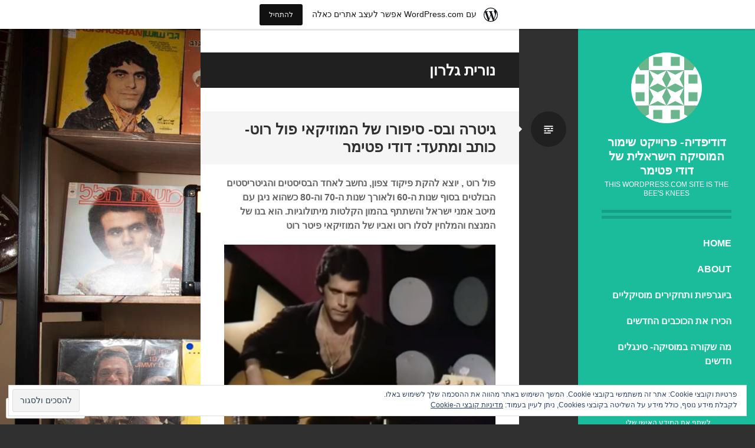

--- FILE ---
content_type: text/html; charset=UTF-8
request_url: https://dudipedia.wordpress.com/tag/%D7%A0%D7%95%D7%A8%D7%99%D7%AA-%D7%92%D7%9C%D7%A8%D7%95%D7%9F/
body_size: 38881
content:
<!DOCTYPE html>
<html dir="rtl" lang="he-IL">
<head>
<meta charset="UTF-8">
<meta name="viewport" content="width=device-width, initial-scale=1">
<link rel="profile" href="http://gmpg.org/xfn/11">
<link rel="pingback" href="https://dudipedia.wordpress.com/xmlrpc.php">

<title>נורית גלרון &#8211; דודיפדיה- פרוייקט שימור המוסיקה הישראלית של דודי פטימר</title>
<meta name='robots' content='max-image-preview:large' />
<link rel='dns-prefetch' href='//s0.wp.com' />
<link rel='dns-prefetch' href='//af.pubmine.com' />
<link rel="alternate" type="application/rss+xml" title="דודיפדיה- פרוייקט שימור המוסיקה הישראלית של דודי פטימר &laquo; פיד‏" href="https://dudipedia.wordpress.com/feed/" />
<link rel="alternate" type="application/rss+xml" title="דודיפדיה- פרוייקט שימור המוסיקה הישראלית של דודי פטימר &laquo; פיד תגובות‏" href="https://dudipedia.wordpress.com/comments/feed/" />
<link rel="alternate" type="application/rss+xml" title="דודיפדיה- פרוייקט שימור המוסיקה הישראלית של דודי פטימר &laquo; פיד מהתגית נורית גלרון" href="https://dudipedia.wordpress.com/tag/%d7%a0%d7%95%d7%a8%d7%99%d7%aa-%d7%92%d7%9c%d7%a8%d7%95%d7%9f/feed/" />
	<script type="text/javascript">
		/* <![CDATA[ */
		function addLoadEvent(func) {
			var oldonload = window.onload;
			if (typeof window.onload != 'function') {
				window.onload = func;
			} else {
				window.onload = function () {
					oldonload();
					func();
				}
			}
		}
		/* ]]> */
	</script>
	<link crossorigin='anonymous' rel='stylesheet' id='all-css-0-1' href='/_static/??/wp-content/mu-plugins/widgets/eu-cookie-law/templates/rtl/style-rtl.css,/wp-content/blog-plugins/marketing-bar/css/rtl/marketing-bar-rtl.css?m=1757676056j&cssminify=yes' type='text/css' media='all' />
<style id='wp-emoji-styles-inline-css'>

	img.wp-smiley, img.emoji {
		display: inline !important;
		border: none !important;
		box-shadow: none !important;
		height: 1em !important;
		width: 1em !important;
		margin: 0 0.07em !important;
		vertical-align: -0.1em !important;
		background: none !important;
		padding: 0 !important;
	}
/*# sourceURL=wp-emoji-styles-inline-css */
</style>
<link rel='stylesheet' id='wp-block-library-rtl-css' href='/wp-content/plugins/gutenberg-core/v22.2.0/build/styles/block-library/style-rtl.css?m=1764855221i&#038;ver=22.2.0' media='all' />
<style id='wp-block-library-inline-css'>
.has-text-align-justify {
	text-align:justify;
}
.has-text-align-justify{text-align:justify;}

/*# sourceURL=wp-block-library-inline-css */
</style><style id='global-styles-inline-css'>
:root{--wp--preset--aspect-ratio--square: 1;--wp--preset--aspect-ratio--4-3: 4/3;--wp--preset--aspect-ratio--3-4: 3/4;--wp--preset--aspect-ratio--3-2: 3/2;--wp--preset--aspect-ratio--2-3: 2/3;--wp--preset--aspect-ratio--16-9: 16/9;--wp--preset--aspect-ratio--9-16: 9/16;--wp--preset--color--black: #000000;--wp--preset--color--cyan-bluish-gray: #abb8c3;--wp--preset--color--white: #ffffff;--wp--preset--color--pale-pink: #f78da7;--wp--preset--color--vivid-red: #cf2e2e;--wp--preset--color--luminous-vivid-orange: #ff6900;--wp--preset--color--luminous-vivid-amber: #fcb900;--wp--preset--color--light-green-cyan: #7bdcb5;--wp--preset--color--vivid-green-cyan: #00d084;--wp--preset--color--pale-cyan-blue: #8ed1fc;--wp--preset--color--vivid-cyan-blue: #0693e3;--wp--preset--color--vivid-purple: #9b51e0;--wp--preset--gradient--vivid-cyan-blue-to-vivid-purple: linear-gradient(135deg,rgb(6,147,227) 0%,rgb(155,81,224) 100%);--wp--preset--gradient--light-green-cyan-to-vivid-green-cyan: linear-gradient(135deg,rgb(122,220,180) 0%,rgb(0,208,130) 100%);--wp--preset--gradient--luminous-vivid-amber-to-luminous-vivid-orange: linear-gradient(135deg,rgb(252,185,0) 0%,rgb(255,105,0) 100%);--wp--preset--gradient--luminous-vivid-orange-to-vivid-red: linear-gradient(135deg,rgb(255,105,0) 0%,rgb(207,46,46) 100%);--wp--preset--gradient--very-light-gray-to-cyan-bluish-gray: linear-gradient(135deg,rgb(238,238,238) 0%,rgb(169,184,195) 100%);--wp--preset--gradient--cool-to-warm-spectrum: linear-gradient(135deg,rgb(74,234,220) 0%,rgb(151,120,209) 20%,rgb(207,42,186) 40%,rgb(238,44,130) 60%,rgb(251,105,98) 80%,rgb(254,248,76) 100%);--wp--preset--gradient--blush-light-purple: linear-gradient(135deg,rgb(255,206,236) 0%,rgb(152,150,240) 100%);--wp--preset--gradient--blush-bordeaux: linear-gradient(135deg,rgb(254,205,165) 0%,rgb(254,45,45) 50%,rgb(107,0,62) 100%);--wp--preset--gradient--luminous-dusk: linear-gradient(135deg,rgb(255,203,112) 0%,rgb(199,81,192) 50%,rgb(65,88,208) 100%);--wp--preset--gradient--pale-ocean: linear-gradient(135deg,rgb(255,245,203) 0%,rgb(182,227,212) 50%,rgb(51,167,181) 100%);--wp--preset--gradient--electric-grass: linear-gradient(135deg,rgb(202,248,128) 0%,rgb(113,206,126) 100%);--wp--preset--gradient--midnight: linear-gradient(135deg,rgb(2,3,129) 0%,rgb(40,116,252) 100%);--wp--preset--font-size--small: 13px;--wp--preset--font-size--medium: 20px;--wp--preset--font-size--large: 36px;--wp--preset--font-size--x-large: 42px;--wp--preset--font-family--albert-sans: 'Albert Sans', sans-serif;--wp--preset--font-family--alegreya: Alegreya, serif;--wp--preset--font-family--arvo: Arvo, serif;--wp--preset--font-family--bodoni-moda: 'Bodoni Moda', serif;--wp--preset--font-family--bricolage-grotesque: 'Bricolage Grotesque', sans-serif;--wp--preset--font-family--cabin: Cabin, sans-serif;--wp--preset--font-family--chivo: Chivo, sans-serif;--wp--preset--font-family--commissioner: Commissioner, sans-serif;--wp--preset--font-family--cormorant: Cormorant, serif;--wp--preset--font-family--courier-prime: 'Courier Prime', monospace;--wp--preset--font-family--crimson-pro: 'Crimson Pro', serif;--wp--preset--font-family--dm-mono: 'DM Mono', monospace;--wp--preset--font-family--dm-sans: 'DM Sans', sans-serif;--wp--preset--font-family--dm-serif-display: 'DM Serif Display', serif;--wp--preset--font-family--domine: Domine, serif;--wp--preset--font-family--eb-garamond: 'EB Garamond', serif;--wp--preset--font-family--epilogue: Epilogue, sans-serif;--wp--preset--font-family--fahkwang: Fahkwang, sans-serif;--wp--preset--font-family--figtree: Figtree, sans-serif;--wp--preset--font-family--fira-sans: 'Fira Sans', sans-serif;--wp--preset--font-family--fjalla-one: 'Fjalla One', sans-serif;--wp--preset--font-family--fraunces: Fraunces, serif;--wp--preset--font-family--gabarito: Gabarito, system-ui;--wp--preset--font-family--ibm-plex-mono: 'IBM Plex Mono', monospace;--wp--preset--font-family--ibm-plex-sans: 'IBM Plex Sans', sans-serif;--wp--preset--font-family--ibarra-real-nova: 'Ibarra Real Nova', serif;--wp--preset--font-family--instrument-serif: 'Instrument Serif', serif;--wp--preset--font-family--inter: Inter, sans-serif;--wp--preset--font-family--josefin-sans: 'Josefin Sans', sans-serif;--wp--preset--font-family--jost: Jost, sans-serif;--wp--preset--font-family--libre-baskerville: 'Libre Baskerville', serif;--wp--preset--font-family--libre-franklin: 'Libre Franklin', sans-serif;--wp--preset--font-family--literata: Literata, serif;--wp--preset--font-family--lora: Lora, serif;--wp--preset--font-family--merriweather: Merriweather, serif;--wp--preset--font-family--montserrat: Montserrat, sans-serif;--wp--preset--font-family--newsreader: Newsreader, serif;--wp--preset--font-family--noto-sans-mono: 'Noto Sans Mono', sans-serif;--wp--preset--font-family--nunito: Nunito, sans-serif;--wp--preset--font-family--open-sans: 'Open Sans', sans-serif;--wp--preset--font-family--overpass: Overpass, sans-serif;--wp--preset--font-family--pt-serif: 'PT Serif', serif;--wp--preset--font-family--petrona: Petrona, serif;--wp--preset--font-family--piazzolla: Piazzolla, serif;--wp--preset--font-family--playfair-display: 'Playfair Display', serif;--wp--preset--font-family--plus-jakarta-sans: 'Plus Jakarta Sans', sans-serif;--wp--preset--font-family--poppins: Poppins, sans-serif;--wp--preset--font-family--raleway: Raleway, sans-serif;--wp--preset--font-family--roboto: Roboto, sans-serif;--wp--preset--font-family--roboto-slab: 'Roboto Slab', serif;--wp--preset--font-family--rubik: Rubik, sans-serif;--wp--preset--font-family--rufina: Rufina, serif;--wp--preset--font-family--sora: Sora, sans-serif;--wp--preset--font-family--source-sans-3: 'Source Sans 3', sans-serif;--wp--preset--font-family--source-serif-4: 'Source Serif 4', serif;--wp--preset--font-family--space-mono: 'Space Mono', monospace;--wp--preset--font-family--syne: Syne, sans-serif;--wp--preset--font-family--texturina: Texturina, serif;--wp--preset--font-family--urbanist: Urbanist, sans-serif;--wp--preset--font-family--work-sans: 'Work Sans', sans-serif;--wp--preset--spacing--20: 0.44rem;--wp--preset--spacing--30: 0.67rem;--wp--preset--spacing--40: 1rem;--wp--preset--spacing--50: 1.5rem;--wp--preset--spacing--60: 2.25rem;--wp--preset--spacing--70: 3.38rem;--wp--preset--spacing--80: 5.06rem;--wp--preset--shadow--natural: 6px 6px 9px rgba(0, 0, 0, 0.2);--wp--preset--shadow--deep: 12px 12px 50px rgba(0, 0, 0, 0.4);--wp--preset--shadow--sharp: 6px 6px 0px rgba(0, 0, 0, 0.2);--wp--preset--shadow--outlined: 6px 6px 0px -3px rgb(255, 255, 255), 6px 6px rgb(0, 0, 0);--wp--preset--shadow--crisp: 6px 6px 0px rgb(0, 0, 0);}:where(.is-layout-flex){gap: 0.5em;}:where(.is-layout-grid){gap: 0.5em;}body .is-layout-flex{display: flex;}.is-layout-flex{flex-wrap: wrap;align-items: center;}.is-layout-flex > :is(*, div){margin: 0;}body .is-layout-grid{display: grid;}.is-layout-grid > :is(*, div){margin: 0;}:where(.wp-block-columns.is-layout-flex){gap: 2em;}:where(.wp-block-columns.is-layout-grid){gap: 2em;}:where(.wp-block-post-template.is-layout-flex){gap: 1.25em;}:where(.wp-block-post-template.is-layout-grid){gap: 1.25em;}.has-black-color{color: var(--wp--preset--color--black) !important;}.has-cyan-bluish-gray-color{color: var(--wp--preset--color--cyan-bluish-gray) !important;}.has-white-color{color: var(--wp--preset--color--white) !important;}.has-pale-pink-color{color: var(--wp--preset--color--pale-pink) !important;}.has-vivid-red-color{color: var(--wp--preset--color--vivid-red) !important;}.has-luminous-vivid-orange-color{color: var(--wp--preset--color--luminous-vivid-orange) !important;}.has-luminous-vivid-amber-color{color: var(--wp--preset--color--luminous-vivid-amber) !important;}.has-light-green-cyan-color{color: var(--wp--preset--color--light-green-cyan) !important;}.has-vivid-green-cyan-color{color: var(--wp--preset--color--vivid-green-cyan) !important;}.has-pale-cyan-blue-color{color: var(--wp--preset--color--pale-cyan-blue) !important;}.has-vivid-cyan-blue-color{color: var(--wp--preset--color--vivid-cyan-blue) !important;}.has-vivid-purple-color{color: var(--wp--preset--color--vivid-purple) !important;}.has-black-background-color{background-color: var(--wp--preset--color--black) !important;}.has-cyan-bluish-gray-background-color{background-color: var(--wp--preset--color--cyan-bluish-gray) !important;}.has-white-background-color{background-color: var(--wp--preset--color--white) !important;}.has-pale-pink-background-color{background-color: var(--wp--preset--color--pale-pink) !important;}.has-vivid-red-background-color{background-color: var(--wp--preset--color--vivid-red) !important;}.has-luminous-vivid-orange-background-color{background-color: var(--wp--preset--color--luminous-vivid-orange) !important;}.has-luminous-vivid-amber-background-color{background-color: var(--wp--preset--color--luminous-vivid-amber) !important;}.has-light-green-cyan-background-color{background-color: var(--wp--preset--color--light-green-cyan) !important;}.has-vivid-green-cyan-background-color{background-color: var(--wp--preset--color--vivid-green-cyan) !important;}.has-pale-cyan-blue-background-color{background-color: var(--wp--preset--color--pale-cyan-blue) !important;}.has-vivid-cyan-blue-background-color{background-color: var(--wp--preset--color--vivid-cyan-blue) !important;}.has-vivid-purple-background-color{background-color: var(--wp--preset--color--vivid-purple) !important;}.has-black-border-color{border-color: var(--wp--preset--color--black) !important;}.has-cyan-bluish-gray-border-color{border-color: var(--wp--preset--color--cyan-bluish-gray) !important;}.has-white-border-color{border-color: var(--wp--preset--color--white) !important;}.has-pale-pink-border-color{border-color: var(--wp--preset--color--pale-pink) !important;}.has-vivid-red-border-color{border-color: var(--wp--preset--color--vivid-red) !important;}.has-luminous-vivid-orange-border-color{border-color: var(--wp--preset--color--luminous-vivid-orange) !important;}.has-luminous-vivid-amber-border-color{border-color: var(--wp--preset--color--luminous-vivid-amber) !important;}.has-light-green-cyan-border-color{border-color: var(--wp--preset--color--light-green-cyan) !important;}.has-vivid-green-cyan-border-color{border-color: var(--wp--preset--color--vivid-green-cyan) !important;}.has-pale-cyan-blue-border-color{border-color: var(--wp--preset--color--pale-cyan-blue) !important;}.has-vivid-cyan-blue-border-color{border-color: var(--wp--preset--color--vivid-cyan-blue) !important;}.has-vivid-purple-border-color{border-color: var(--wp--preset--color--vivid-purple) !important;}.has-vivid-cyan-blue-to-vivid-purple-gradient-background{background: var(--wp--preset--gradient--vivid-cyan-blue-to-vivid-purple) !important;}.has-light-green-cyan-to-vivid-green-cyan-gradient-background{background: var(--wp--preset--gradient--light-green-cyan-to-vivid-green-cyan) !important;}.has-luminous-vivid-amber-to-luminous-vivid-orange-gradient-background{background: var(--wp--preset--gradient--luminous-vivid-amber-to-luminous-vivid-orange) !important;}.has-luminous-vivid-orange-to-vivid-red-gradient-background{background: var(--wp--preset--gradient--luminous-vivid-orange-to-vivid-red) !important;}.has-very-light-gray-to-cyan-bluish-gray-gradient-background{background: var(--wp--preset--gradient--very-light-gray-to-cyan-bluish-gray) !important;}.has-cool-to-warm-spectrum-gradient-background{background: var(--wp--preset--gradient--cool-to-warm-spectrum) !important;}.has-blush-light-purple-gradient-background{background: var(--wp--preset--gradient--blush-light-purple) !important;}.has-blush-bordeaux-gradient-background{background: var(--wp--preset--gradient--blush-bordeaux) !important;}.has-luminous-dusk-gradient-background{background: var(--wp--preset--gradient--luminous-dusk) !important;}.has-pale-ocean-gradient-background{background: var(--wp--preset--gradient--pale-ocean) !important;}.has-electric-grass-gradient-background{background: var(--wp--preset--gradient--electric-grass) !important;}.has-midnight-gradient-background{background: var(--wp--preset--gradient--midnight) !important;}.has-small-font-size{font-size: var(--wp--preset--font-size--small) !important;}.has-medium-font-size{font-size: var(--wp--preset--font-size--medium) !important;}.has-large-font-size{font-size: var(--wp--preset--font-size--large) !important;}.has-x-large-font-size{font-size: var(--wp--preset--font-size--x-large) !important;}.has-albert-sans-font-family{font-family: var(--wp--preset--font-family--albert-sans) !important;}.has-alegreya-font-family{font-family: var(--wp--preset--font-family--alegreya) !important;}.has-arvo-font-family{font-family: var(--wp--preset--font-family--arvo) !important;}.has-bodoni-moda-font-family{font-family: var(--wp--preset--font-family--bodoni-moda) !important;}.has-bricolage-grotesque-font-family{font-family: var(--wp--preset--font-family--bricolage-grotesque) !important;}.has-cabin-font-family{font-family: var(--wp--preset--font-family--cabin) !important;}.has-chivo-font-family{font-family: var(--wp--preset--font-family--chivo) !important;}.has-commissioner-font-family{font-family: var(--wp--preset--font-family--commissioner) !important;}.has-cormorant-font-family{font-family: var(--wp--preset--font-family--cormorant) !important;}.has-courier-prime-font-family{font-family: var(--wp--preset--font-family--courier-prime) !important;}.has-crimson-pro-font-family{font-family: var(--wp--preset--font-family--crimson-pro) !important;}.has-dm-mono-font-family{font-family: var(--wp--preset--font-family--dm-mono) !important;}.has-dm-sans-font-family{font-family: var(--wp--preset--font-family--dm-sans) !important;}.has-dm-serif-display-font-family{font-family: var(--wp--preset--font-family--dm-serif-display) !important;}.has-domine-font-family{font-family: var(--wp--preset--font-family--domine) !important;}.has-eb-garamond-font-family{font-family: var(--wp--preset--font-family--eb-garamond) !important;}.has-epilogue-font-family{font-family: var(--wp--preset--font-family--epilogue) !important;}.has-fahkwang-font-family{font-family: var(--wp--preset--font-family--fahkwang) !important;}.has-figtree-font-family{font-family: var(--wp--preset--font-family--figtree) !important;}.has-fira-sans-font-family{font-family: var(--wp--preset--font-family--fira-sans) !important;}.has-fjalla-one-font-family{font-family: var(--wp--preset--font-family--fjalla-one) !important;}.has-fraunces-font-family{font-family: var(--wp--preset--font-family--fraunces) !important;}.has-gabarito-font-family{font-family: var(--wp--preset--font-family--gabarito) !important;}.has-ibm-plex-mono-font-family{font-family: var(--wp--preset--font-family--ibm-plex-mono) !important;}.has-ibm-plex-sans-font-family{font-family: var(--wp--preset--font-family--ibm-plex-sans) !important;}.has-ibarra-real-nova-font-family{font-family: var(--wp--preset--font-family--ibarra-real-nova) !important;}.has-instrument-serif-font-family{font-family: var(--wp--preset--font-family--instrument-serif) !important;}.has-inter-font-family{font-family: var(--wp--preset--font-family--inter) !important;}.has-josefin-sans-font-family{font-family: var(--wp--preset--font-family--josefin-sans) !important;}.has-jost-font-family{font-family: var(--wp--preset--font-family--jost) !important;}.has-libre-baskerville-font-family{font-family: var(--wp--preset--font-family--libre-baskerville) !important;}.has-libre-franklin-font-family{font-family: var(--wp--preset--font-family--libre-franklin) !important;}.has-literata-font-family{font-family: var(--wp--preset--font-family--literata) !important;}.has-lora-font-family{font-family: var(--wp--preset--font-family--lora) !important;}.has-merriweather-font-family{font-family: var(--wp--preset--font-family--merriweather) !important;}.has-montserrat-font-family{font-family: var(--wp--preset--font-family--montserrat) !important;}.has-newsreader-font-family{font-family: var(--wp--preset--font-family--newsreader) !important;}.has-noto-sans-mono-font-family{font-family: var(--wp--preset--font-family--noto-sans-mono) !important;}.has-nunito-font-family{font-family: var(--wp--preset--font-family--nunito) !important;}.has-open-sans-font-family{font-family: var(--wp--preset--font-family--open-sans) !important;}.has-overpass-font-family{font-family: var(--wp--preset--font-family--overpass) !important;}.has-pt-serif-font-family{font-family: var(--wp--preset--font-family--pt-serif) !important;}.has-petrona-font-family{font-family: var(--wp--preset--font-family--petrona) !important;}.has-piazzolla-font-family{font-family: var(--wp--preset--font-family--piazzolla) !important;}.has-playfair-display-font-family{font-family: var(--wp--preset--font-family--playfair-display) !important;}.has-plus-jakarta-sans-font-family{font-family: var(--wp--preset--font-family--plus-jakarta-sans) !important;}.has-poppins-font-family{font-family: var(--wp--preset--font-family--poppins) !important;}.has-raleway-font-family{font-family: var(--wp--preset--font-family--raleway) !important;}.has-roboto-font-family{font-family: var(--wp--preset--font-family--roboto) !important;}.has-roboto-slab-font-family{font-family: var(--wp--preset--font-family--roboto-slab) !important;}.has-rubik-font-family{font-family: var(--wp--preset--font-family--rubik) !important;}.has-rufina-font-family{font-family: var(--wp--preset--font-family--rufina) !important;}.has-sora-font-family{font-family: var(--wp--preset--font-family--sora) !important;}.has-source-sans-3-font-family{font-family: var(--wp--preset--font-family--source-sans-3) !important;}.has-source-serif-4-font-family{font-family: var(--wp--preset--font-family--source-serif-4) !important;}.has-space-mono-font-family{font-family: var(--wp--preset--font-family--space-mono) !important;}.has-syne-font-family{font-family: var(--wp--preset--font-family--syne) !important;}.has-texturina-font-family{font-family: var(--wp--preset--font-family--texturina) !important;}.has-urbanist-font-family{font-family: var(--wp--preset--font-family--urbanist) !important;}.has-work-sans-font-family{font-family: var(--wp--preset--font-family--work-sans) !important;}
/*# sourceURL=global-styles-inline-css */
</style>

<style id='classic-theme-styles-inline-css'>
/*! This file is auto-generated */
.wp-block-button__link{color:#fff;background-color:#32373c;border-radius:9999px;box-shadow:none;text-decoration:none;padding:calc(.667em + 2px) calc(1.333em + 2px);font-size:1.125em}.wp-block-file__button{background:#32373c;color:#fff;text-decoration:none}
/*# sourceURL=/wp-includes/css/classic-themes.min.css */
</style>
<link crossorigin='anonymous' rel='stylesheet' id='all-css-6-1' href='/_static/??-eJyFUctOw0AM/CEcKyWovSA+BW22ZnG7L60dIv4eJ0U0B5ReVn7M2DNenCv4kpWyYo1T4CzoyxiLvwoeuv7U9SCcaiRo9NUNeGbRPwSIfi8djZ0XecLNsDTBfV4jq6fqdEEkOrOjSMlge7S5GgfGsTYSAXsTTwn004iyx7uQVuevvzmmUjK+c/YYKFNjY8g2NPGb9F8vt51YpxHnxtpwtf0Ytiy9XWj1sie6kV00WBjQUKuoe+nRgQMVsP9wymZ1m8BHdNwW6lt67Y8vz4fTcOyHyw8ZqLu9&cssminify=yes' type='text/css' media='all' />
<link crossorigin='anonymous' rel='stylesheet' id='print-css-7-1' href='/wp-content/mu-plugins/global-print/rtl/global-print-rtl.css?m=1465851035i&cssminify=yes' type='text/css' media='print' />
<style id='jetpack-global-styles-frontend-style-inline-css'>
:root { --font-headings: unset; --font-base: unset; --font-headings-default: -apple-system,BlinkMacSystemFont,"Segoe UI",Roboto,Oxygen-Sans,Ubuntu,Cantarell,"Helvetica Neue",sans-serif; --font-base-default: -apple-system,BlinkMacSystemFont,"Segoe UI",Roboto,Oxygen-Sans,Ubuntu,Cantarell,"Helvetica Neue",sans-serif;}
/*# sourceURL=jetpack-global-styles-frontend-style-inline-css */
</style>
<link crossorigin='anonymous' rel='stylesheet' id='all-css-10-1' href='/_static/??/wp-content/themes/h4/rtl/global-rtl.css,/wp-content/themes/h4/global-rtl.css?m=1420737423j&cssminify=yes' type='text/css' media='all' />
<script type="text/javascript" id="wpcom-actionbar-placeholder-js-extra">
/* <![CDATA[ */
var actionbardata = {"siteID":"60695965","postID":"0","siteURL":"https://dudipedia.wordpress.com","xhrURL":"https://dudipedia.wordpress.com/wp-admin/admin-ajax.php","nonce":"2a7f83fc7a","isLoggedIn":"","statusMessage":"","subsEmailDefault":"instantly","proxyScriptUrl":"https://s0.wp.com/wp-content/js/wpcom-proxy-request.js?m=1513050504i&amp;ver=20211021","i18n":{"followedText":"\u05de\u05e2\u05db\u05e9\u05d9\u05d5, \u05e4\u05d5\u05e1\u05d8\u05d9\u05dd \u05d7\u05d3\u05e9\u05d9\u05dd \u05de\u05d0\u05ea\u05e8 \u05d6\u05d4 \u05d9\u05d5\u05e4\u05d9\u05e2\u05d5 \u05d1-\u003Ca href=\"https://wordpress.com/reader\"\u003EReader\u003C/a\u003E \u05e9\u05dc\u05da","foldBar":"\u05e6\u05de\u05e6\u05d5\u05dd \u05e1\u05e8\u05d2\u05dc \u05d6\u05d4","unfoldBar":"\u05d4\u05e8\u05d7\u05d1\u05ea \u05e1\u05e8\u05d2\u05dc \u05d6\u05d4","shortLinkCopied":"\u05e7\u05d9\u05e9\u05d5\u05e8 \u05e7\u05e6\u05e8 \u05d4\u05d5\u05e2\u05ea\u05e7 \u05dc\u05dc\u05d5\u05d7."}};
//# sourceURL=wpcom-actionbar-placeholder-js-extra
/* ]]> */
</script>
<script type="text/javascript" id="jetpack-mu-wpcom-settings-js-before">
/* <![CDATA[ */
var JETPACK_MU_WPCOM_SETTINGS = {"assetsUrl":"https://s0.wp.com/wp-content/mu-plugins/jetpack-mu-wpcom-plugin/moon/jetpack_vendor/automattic/jetpack-mu-wpcom/src/build/"};
//# sourceURL=jetpack-mu-wpcom-settings-js-before
/* ]]> */
</script>
<script crossorigin='anonymous' type='text/javascript'  src='/_static/??-eJyFjcsOwiAQRX/I6dSa+lgYvwWBEAgMOAPW/n3bqIk7V2dxT87FqYDOVC1VDIIcKxTOr7kLssN186RjM1a2MTya5fmDLnn6K0HyjlW1v/L37R6zgxKb8yQ4ZTbKCOioRN4hnQo+hw1AmcCZwmvilq7709CPh/54voQFmNpFWg=='></script>
<script type="text/javascript" id="rlt-proxy-js-after">
/* <![CDATA[ */
	rltInitialize( {"token":null,"iframeOrigins":["https:\/\/widgets.wp.com"]} );
//# sourceURL=rlt-proxy-js-after
/* ]]> */
</script>
<link rel="EditURI" type="application/rsd+xml" title="RSD" href="https://dudipedia.wordpress.com/xmlrpc.php?rsd" />
<link rel="stylesheet" href="https://s0.wp.com/wp-content/themes/pub/writr/rtl.css?m=1404394056" type="text/css" media="screen" /><meta name="generator" content="WordPress.com" />

<!-- Jetpack Open Graph Tags -->
<meta property="og:type" content="website" />
<meta property="og:title" content="נורית גלרון &#8211; דודיפדיה- פרוייקט שימור המוסיקה הישראלית של דודי פטימר" />
<meta property="og:url" content="https://dudipedia.wordpress.com/tag/%d7%a0%d7%95%d7%a8%d7%99%d7%aa-%d7%92%d7%9c%d7%a8%d7%95%d7%9f/" />
<meta property="og:site_name" content="דודיפדיה- פרוייקט שימור המוסיקה הישראלית של דודי פטימר" />
<meta property="og:image" content="https://secure.gravatar.com/blavatar/d971267dd825e20d20f6d8d17e6248fac1f120209d7d479eeb09567f6f10f4f6?s=200&#038;ts=1768927398" />
<meta property="og:image:width" content="200" />
<meta property="og:image:height" content="200" />
<meta property="og:image:alt" content="" />
<meta property="og:locale" content="he_IL" />
<meta property="fb:app_id" content="249643311490" />

<!-- End Jetpack Open Graph Tags -->
<link rel="shortcut icon" type="image/x-icon" href="https://secure.gravatar.com/blavatar/d971267dd825e20d20f6d8d17e6248fac1f120209d7d479eeb09567f6f10f4f6?s=32" sizes="16x16" />
<link rel="icon" type="image/x-icon" href="https://secure.gravatar.com/blavatar/d971267dd825e20d20f6d8d17e6248fac1f120209d7d479eeb09567f6f10f4f6?s=32" sizes="16x16" />
<link rel="apple-touch-icon" href="https://secure.gravatar.com/blavatar/d971267dd825e20d20f6d8d17e6248fac1f120209d7d479eeb09567f6f10f4f6?s=114" />
<link rel='openid.server' href='https://dudipedia.wordpress.com/?openidserver=1' />
<link rel='openid.delegate' href='https://dudipedia.wordpress.com/' />
<link rel="search" type="application/opensearchdescription+xml" href="https://dudipedia.wordpress.com/osd.xml" title="דודיפדיה- פרוייקט שימור המוסיקה הישראלית של דודי פטימר" />
<link rel="search" type="application/opensearchdescription+xml" href="https://s1.wp.com/opensearch.xml" title="WordPress.com" />
<meta name="theme-color" content="#303030" />
		<style type="text/css">
			.recentcomments a {
				display: inline !important;
				padding: 0 !important;
				margin: 0 !important;
			}

			table.recentcommentsavatartop img.avatar, table.recentcommentsavatarend img.avatar {
				border: 0px;
				margin: 0;
			}

			table.recentcommentsavatartop a, table.recentcommentsavatarend a {
				border: 0px !important;
				background-color: transparent !important;
			}

			td.recentcommentsavatarend, td.recentcommentsavatartop {
				padding: 0px 0px 1px 0px;
				margin: 0px;
			}

			td.recentcommentstextend {
				border: none !important;
				padding: 0px 0px 2px 10px;
			}

			.rtl td.recentcommentstextend {
				padding: 0px 10px 2px 0px;
			}

			td.recentcommentstexttop {
				border: none;
				padding: 0px 0px 0px 10px;
			}

			.rtl td.recentcommentstexttop {
				padding: 0px 10px 0px 0px;
			}
		</style>
		<meta name="description" content="פוסטים אודות נורית גלרון שנכתבו על ידי dudipedia" />
<style type="text/css" id="custom-background-css">
body.custom-background { background-image: url("https://dudipedia.files.wordpress.com/2013/11/img_57072.jpg"); background-position: left top; background-size: auto; background-repeat: repeat; background-attachment: fixed; }
</style>
	<script type="text/javascript">
/* <![CDATA[ */
var wa_client = {}; wa_client.cmd = []; wa_client.config = { 'blog_id': 60695965, 'blog_language': 'he', 'is_wordads': false, 'hosting_type': 0, 'afp_account_id': 'pub-7393474066070429', 'afp_host_id': 5038568878849053, 'theme': 'pub/writr', '_': { 'title': 'פרסומת', 'privacy_settings': 'הגדרות פרטיות' }, 'formats': [ 'belowpost', 'bottom_sticky', 'sidebar_sticky_right', 'sidebar', 'gutenberg_rectangle', 'gutenberg_leaderboard', 'gutenberg_mobile_leaderboard', 'gutenberg_skyscraper' ] };
/* ]]> */
</script>
		<script type="text/javascript">

			window.doNotSellCallback = function() {

				var linkElements = [
					'a[href="https://wordpress.com/?ref=footer_blog"]',
					'a[href="https://wordpress.com/?ref=footer_website"]',
					'a[href="https://wordpress.com/?ref=vertical_footer"]',
					'a[href^="https://wordpress.com/?ref=footer_segment_"]',
				].join(',');

				var dnsLink = document.createElement( 'a' );
				dnsLink.href = 'https://wordpress.com/he/advertising-program-optout/';
				dnsLink.classList.add( 'do-not-sell-link' );
				dnsLink.rel = 'nofollow';
				dnsLink.style.marginLeft = '0.5em';
				dnsLink.textContent = 'אני לא רוצה למכור או לשתף את המידע האישי שלי';

				var creditLinks = document.querySelectorAll( linkElements );

				if ( 0 === creditLinks.length ) {
					return false;
				}

				Array.prototype.forEach.call( creditLinks, function( el ) {
					el.insertAdjacentElement( 'afterend', dnsLink );
				});

				return true;
			};

		</script>
		<script type="text/javascript">
	window.google_analytics_uacct = "UA-52447-2";
</script>

<script type="text/javascript">
	var _gaq = _gaq || [];
	_gaq.push(['_setAccount', 'UA-52447-2']);
	_gaq.push(['_gat._anonymizeIp']);
	_gaq.push(['_setDomainName', 'wordpress.com']);
	_gaq.push(['_initData']);
	_gaq.push(['_trackPageview']);

	(function() {
		var ga = document.createElement('script'); ga.type = 'text/javascript'; ga.async = true;
		ga.src = ('https:' == document.location.protocol ? 'https://ssl' : 'http://www') + '.google-analytics.com/ga.js';
		(document.getElementsByTagName('head')[0] || document.getElementsByTagName('body')[0]).appendChild(ga);
	})();
</script>
<link crossorigin='anonymous' rel='stylesheet' id='all-css-0-3' href='/_static/??-eJx9jksOwjAMRC9Eamj5bRBHqYJrUbdJHMVue32KBAgJie08zcyDJTuUZJQM4uRymO6cFAay7HF0a7RklPgCEEXSG7YzpU4K+MkkejPGTw2DV2V01lMk11PIVKBjNSikWZLyTG7mjkR/k6pYqFB1A//dvpVaTgi3IDgq6MLr3XPhGi+706E+bvf1uRke0ahYug==&cssminify=yes' type='text/css' media='all' />
<link rel='stylesheet' id='jetpack-carousel-rtl-css' href='/wp-content/mu-plugins/jetpack-plugin/moon/modules/carousel/jetpack-carousel-rtl.css?m=1753284714i&#038;ver=15.5-a.4' media='all' />
</head>

<body class="rtl archive tag tag-25449390 custom-background wp-theme-pubwritr customizer-styles-applied sidebar-closed jetpack-reblog-enabled has-marketing-bar has-marketing-bar-theme-writr">
<div id="page" class="hfeed site">
	
	<header id="masthead" class="site-header" role="banner">
					<a class="site-logo"  href="https://dudipedia.wordpress.com/" title="דודיפדיה- פרוייקט שימור המוסיקה הישראלית של דודי פטימר" rel="home">
				<img src="https://secure.gravatar.com/avatar/16db70356852235fd39e974faf7d5cf9/?s=120&#038;d=identicon" width="120" height="120" alt="" class="no-grav header-image" />
			</a>
				<div class="site-branding">
			<h1 class="site-title"><a href="https://dudipedia.wordpress.com/" title="דודיפדיה- פרוייקט שימור המוסיקה הישראלית של דודי פטימר" rel="home">דודיפדיה- פרוייקט שימור המוסיקה הישראלית של דודי פטימר</a></h1>
			<h2 class="site-description">This WordPress.com site is the bee&#039;s knees</h2>
		</div>

				<nav id="site-navigation" class="main-navigation" role="navigation">
			<h1 class="menu-toggle genericon genericon-menu"><span class="screen-reader-text">תפריט</span></h1>
			<div class="screen-reader-text skip-link"><a href="#content" title="דילוג לתוכן">דילוג לתוכן</a></div>
			<div class="menu-menu-1-container"><ul id="menu-menu-1" class="menu"><li class=" menu-item menu-item-type-custom menu-item-object-custom menu-item-home"><a href="https://dudipedia.wordpress.com/">Home</a></li><li class=" menu-item menu-item-type-post_type menu-item-object-page menu-item-home"><a href="https://dudipedia.wordpress.com/">About</a></li><li class=" menu-item menu-item-type-taxonomy menu-item-object-category"><a href="https://dudipedia.wordpress.com/category/%d7%91%d7%99%d7%95%d7%92%d7%a8%d7%a4%d7%99%d7%95%d7%aa-%d7%95%d7%aa%d7%97%d7%a7%d7%99%d7%a8%d7%99%d7%9d-%d7%9e%d7%95%d7%a1%d7%99%d7%a7%d7%9c%d7%99%d7%99%d7%9d/">ביוגרפיות ותחקירים מוסיקליים</a></li><li class=" menu-item menu-item-type-taxonomy menu-item-object-category"><a href="https://dudipedia.wordpress.com/category/%d7%94%d7%9b%d7%99%d7%a8%d7%95-%d7%90%d7%aa-%d7%94%d7%9b%d7%95%d7%9b%d7%91%d7%99%d7%9d-%d7%94%d7%97%d7%93%d7%a9%d7%99%d7%9d/">הכירו את הכוכבים החדשים</a></li><li class=" menu-item menu-item-type-taxonomy menu-item-object-category"><a href="https://dudipedia.wordpress.com/category/%d7%9e%d7%94-%d7%a9%d7%a7%d7%95%d7%a8%d7%94-%d7%91%d7%9e%d7%95%d7%a1%d7%99%d7%a7%d7%94-%d7%a1%d7%99%d7%a0%d7%92%d7%9c%d7%99%d7%9d-%d7%97%d7%93%d7%a9%d7%99%d7%9d/">מה שקורה במוסיקה- סינגלים חדשים</a></li></ul></div>		</nav><!-- #site-navigation -->
			</header><!-- #masthead -->

	
<div id="sidebar" class="sidebar-area">
	<a id="sidebar-toggle" href="#" title=" סרגל צדדי"><span class="genericon genericon-close"></span><span class="screen-reader-text"> סרגל צדדי</span></a>

	</div><!-- #sidebar -->

	<div id="content" class="site-content">

	<section id="primary" class="content-area">
		<main id="main" class="site-main" role="main">

		
			<header class="page-header">
				<h1 class="page-title">
					נורית גלרון				</h1>
							</header><!-- .page-header -->

						
				
<article id="post-4047" class="post-4047 post type-post status-publish format-standard hentry category-201337939 tag-14291855 tag-693443028 tag-28545728 tag-18247247 tag-36834028 tag-693443032 tag-440994757 tag-588738836 tag-200996145 tag-244382549 tag-404217164 tag-41205634 tag-41141393 tag-404217179 tag-56802365 tag-19827791 tag-14291852 tag-15304916 tag-37232574 tag-194171903 tag-106354313 tag-693443030 tag-22000395 tag-25449390 tag-452342402 tag-413473754 tag-693443027 tag-693443026 tag-9632372 tag-57377632 tag-15642283 tag-40907262 tag-14778093 tag-172718192 tag-9627399 tag-34429030 tag-693443031 tag---60 tag---70 tag---80 tag-693443029">
	<header class="entry-header">
		<h1 class="entry-title"><a href="https://dudipedia.wordpress.com/2020/01/25/%d7%92%d7%99%d7%98%d7%a8%d7%94-%d7%95%d7%91%d7%a1-%d7%a1%d7%99%d7%a4%d7%95%d7%a8%d7%95-%d7%a9%d7%9c-%d7%94%d7%9e%d7%95%d7%96%d7%99%d7%a7%d7%90%d7%99-%d7%a4%d7%95%d7%9c-%d7%a8%d7%95%d7%98-%d7%9b/" rel="bookmark">גיטרה ובס- סיפורו של המוזיקאי פול רוט- כותב ומתעד: דודי&nbsp;פטימר</a></h1>
		
					<span class="entry-format-badge genericon genericon-standard"><span class="screen-reader-text">רשומה רגילה</span></span>
			</header><!-- .entry-header -->

		<div class="entry-content">
		<p><strong>פול רוט , יוצא להקת פיקוד צפון, נחשב לאחד הבסיסטים והגיטריסטים הבולטים בסוף שנות ה-60 ולאורך שנות ה-70 וה-80 כשהוא ניגן עם מיטב אמני ישראל והשתתף בהמון הקלטות מיתולוגיות. הוא בנו של המנצח והמלחין לסלו רוט ואביו של המוזיקאי פיטר רוט</strong></p>
<p><img data-attachment-id="4051" data-permalink="https://dudipedia.wordpress.com/2020/01/25/%d7%92%d7%99%d7%98%d7%a8%d7%94-%d7%95%d7%91%d7%a1-%d7%a1%d7%99%d7%a4%d7%95%d7%a8%d7%95-%d7%a9%d7%9c-%d7%94%d7%9e%d7%95%d7%96%d7%99%d7%a7%d7%90%d7%99-%d7%a4%d7%95%d7%9c-%d7%a8%d7%95%d7%98-%d7%9b/%d7%a4%d7%95%d7%9c-%d7%a8%d7%95%d7%98-1/#main" data-orig-file="https://dudipedia.wordpress.com/wp-content/uploads/2020/01/d7a4d795d79c-d7a8d795d798-1.png" data-orig-size="1111,854" data-comments-opened="1" data-image-meta="{&quot;aperture&quot;:&quot;0&quot;,&quot;credit&quot;:&quot;&quot;,&quot;camera&quot;:&quot;&quot;,&quot;caption&quot;:&quot;&quot;,&quot;created_timestamp&quot;:&quot;0&quot;,&quot;copyright&quot;:&quot;&quot;,&quot;focal_length&quot;:&quot;0&quot;,&quot;iso&quot;:&quot;0&quot;,&quot;shutter_speed&quot;:&quot;0&quot;,&quot;title&quot;:&quot;&quot;,&quot;orientation&quot;:&quot;0&quot;}" data-image-title="פול רוט 1" data-image-description="" data-image-caption="" data-medium-file="https://dudipedia.wordpress.com/wp-content/uploads/2020/01/d7a4d795d79c-d7a8d795d798-1.png?w=300" data-large-file="https://dudipedia.wordpress.com/wp-content/uploads/2020/01/d7a4d795d79c-d7a8d795d798-1.png?w=687" class="alignnone size-full wp-image-4051" src="https://dudipedia.wordpress.com/wp-content/uploads/2020/01/d7a4d795d79c-d7a8d795d798-1.png?w=687" alt="פול רוט 1"   srcset="https://dudipedia.wordpress.com/wp-content/uploads/2020/01/d7a4d795d79c-d7a8d795d798-1.png 1111w, https://dudipedia.wordpress.com/wp-content/uploads/2020/01/d7a4d795d79c-d7a8d795d798-1.png?w=150&amp;h=115 150w, https://dudipedia.wordpress.com/wp-content/uploads/2020/01/d7a4d795d79c-d7a8d795d798-1.png?w=300&amp;h=231 300w, https://dudipedia.wordpress.com/wp-content/uploads/2020/01/d7a4d795d79c-d7a8d795d798-1.png?w=768&amp;h=590 768w, https://dudipedia.wordpress.com/wp-content/uploads/2020/01/d7a4d795d79c-d7a8d795d798-1.png?w=1024&amp;h=787 1024w" sizes="(max-width: 1111px) 100vw, 1111px" /></p>
<p>פול רוט נולד בעיר טימישוארה, רומניה בשנת 1950. אביו הוא המנצח, מוזיקאי, מלחין, פסנתרן, מעבד ומתזמר הבינלאומי לסלו רוט. אמו, כדבריו, לא עסקה במוזיקה באופן מקצועי אבל אהבה לנגן על פסנתר.</p>
<p>בשנת 1960, בהיותו בן 10, עלה עם משפחתו לישראל. המשפחה השתכנה בבת ים. עד גיל 13 פול לא התעסק במוזיקה. עם זאת, כבר כילד קטן התלווה לאביו שניצח, בין השאר, על תזמורת האופרה הרומנית הלאומית של טימישוארה.</p>
<p>כדבריו, הרגע בו המוזיקה הפכה לאהבתו הגדולה ודבק בו חיידק הנגינה היה בשנת 1963, ברגע בו  שמע לראשונה ברדיו דרך הטרנזיסטור את הביטלס. בהמשך שאר מוזיקת הרוק והקצב השפיעה עליו.</p>
<p>&nbsp;</p>
<p>עקב ההתלהבות מהסאונד של הלהקה, ביקש מהוריו גיטרה ובשנת 1965, כשהיה בן 15, הוריו קנו לו גיטרה קלאסית. במשך שנה לימד את עצמו לנגן על גיטרה דרך האזנה אינטנסיבית לתקליטי מוזיקת רוק ופופ ודרך ספר נגינה. אביו, שניצח וניהל מוזיקלית את מקהלת צדיקוב, אפשר לבנו לנגן על גיטרה בהופעותיה של הלהקה כמעין &quot;שפשוף&quot; מקצועי.</p>
<div class="jetpack-video-wrapper"><span class="embed-youtube" style="text-align:center; display: block;"><iframe class="youtube-player" width="687" height="387" src="https://www.youtube.com/embed/SDfl_mVZdzo?version=3&#038;rel=1&#038;showsearch=0&#038;showinfo=1&#038;iv_load_policy=1&#038;fs=1&#038;hl=he&#038;autohide=2&#038;wmode=transparent" allowfullscreen="true" style="border:0;" sandbox="allow-scripts allow-same-origin allow-popups allow-presentation allow-popups-to-escape-sandbox"></iframe></span></div>
<p>כיוון שאביו עבד כמעבד ומנצח בתזמורת &quot;קול ישראל&quot;, נחשף פול בתכנית &quot;תשואות ראשונות&quot; (תכנית הכישרונות הצעירים של אותן שנים, כמו &quot;הכוכב הבא&quot; של הסיקסטיז) למוזיקאי והגיטריסט אלכס קרטן, בנו של הגיטריסט המיתולוגי אגון קרטן.</p>
<p>אביו, לסלו, הציע לו ללכת ללמוד גיטרה אצל קרטן באופן מקצועי. בשנת 1966 קרטן החל לעבוד כנגן גיטרה חשמלית בתזמורת שניגנה בהצגה המצליחה של תיאטרון גיורא גודיק – &quot;קזבלן&quot; בכיכובו של יהורם גאון. בשנת 1967, כשקרטן גויס למילואים, הוא סידר לרוט לנגן בהפקת ההצגה. במקביל סידר לו לנגן בהקלטה הראשונה שלו בחיים בהפקה מוזיקלית של רפי בן משה לשיר &quot;הכל בגלל האהבה&quot; (לו הייתי).</p>
<p>&quot;אני זוכר שהתזמורת עשתה חזרות ל'קזבלן' והייתי נוהג לשבת ליד אלכס קרטן וללמוד ממנו איך מנגנים&quot;, משחזר רוט, &quot;הייתי מנגן בשקט בזמן החזרות. באחת ההצגות אני זוכר שהוא אמר לי: 'אני הולך עכשיו למילואים. אתה תחליף אותי' והלך. הייתי בשוק גמור.</p>
<p>עוד לא ידעתי לנגן בדיוק באופן מקצועי, ובאחד הקטעים לפני ההפסקה, הייתי צריך לנגן סולו ולא הייתי טוב בזה. פישלתי את זה לחלוטין. בהצגה חיה. הלך הסולו לגמרי. בהפסקה ראיתי שאלכס ישב בקהל ולא הלך באמת. הוא רק בחן אותי. מסתבר שהוא רצה 'לזרוק אותי למים'.</p>
<p>למחרת הוא באמת הלך למילואים וניגנתי במקומו. מדי ערב הייתי מנגן וכל פעם פקששתי קצת, עד שהמנצח של התזמורת התחיל לשאול: 'תגיד, מתי אלכס חוזר?' (צוחק)&quot;.</p>
<div class="jetpack-video-wrapper"><span class="embed-youtube" style="text-align:center; display: block;"><iframe class="youtube-player" width="687" height="387" src="https://www.youtube.com/embed/BNRgxMT8dWQ?version=3&#038;rel=1&#038;showsearch=0&#038;showinfo=1&#038;iv_load_policy=1&#038;fs=1&#038;hl=he&#038;autohide=2&#038;wmode=transparent" allowfullscreen="true" style="border:0;" sandbox="allow-scripts allow-same-origin allow-popups allow-presentation allow-popups-to-escape-sandbox"></iframe></span></div>
<p>החילוף הזמני הפך לקבוע ורוט ניגן ב&quot;קזבלן&quot; עד שנת 1968. במקביל הקים להקת קצב (ללא שם) יחד עם כמה חברים, בהם לואי להב. הלהקה הקליטה כמה שירים באופן פרטי.</p>
<p>בשנת 1968, לאחר שקרטן המליץ עליו בפני רפי בן משה שנחשב למנהל המוזיקלי של כמה מהלהקות הצבאיות הבולטות, ניגש רוט לבחינה ללהקת פיקוד צפון במעוזה בחיפה. רוט עבר את הבחינה והתקבל ללהקה בשנת 1968.</p>
<p>רוט ניגן על גיטרה חשמלית ועל גיטרה בס בשלוש תכניות של הלהקה: &quot;על הרמה&quot; (1968) בה ניגן בין השאר בהקלטת להיט התכנית – &quot;מלכות החרמון&quot; (עם הסולן מוצי אביב), &quot;קצת מזה וקצת מזה&quot; (1969) ו&quot;מהצפון באהבה&quot; (1970) בכיכובם של יגאל בשן ועדנה לב. בין השאר ניגן בהקלטות &quot;אם תשוב&quot; ו&quot;רגע לפני&quot; עם הסולנית לב ו&quot;לצפון באהבה&quot; ו&quot;מתוק, מתוק&quot; עם הסולן יגאל בשן שזכה בתואר &quot;שיר השנה&quot;.</p>
<p>&quot;עם יגאל בשן הייתי מופיע בחלטורות במועדונים בתחנה המרכזית החדשה במהלך השירות הצבאי שלנו, אחרי החזרות&quot;, מספר.</p>
<p>בנימה אישית, בשלב זה של הראיון רוט פתר חידה ששנים ניסיתי לפתור אותה ללא  הצלחה, בהקשר של השיר &quot;מתוק, מתוק&quot;. ניסיתי כבר כמה שנים להבין ולגלות מי היה המתופף בהקלטה. פניתי ליגאל בשן ז&quot;ל והוא גם לא זכר. רוט פתר לי את התעלומה וסיפר כי מתופף השיר בהקלטה היה בני ליכטנפלד, שמתגורר כבר המון שנים בחו&quot;ל.</p>
<div class="jetpack-video-wrapper"><span class="embed-youtube" style="text-align:center; display: block;"><iframe class="youtube-player" width="687" height="387" src="https://www.youtube.com/embed/zSIGy3Yvq04?version=3&#038;rel=1&#038;showsearch=0&#038;showinfo=1&#038;iv_load_policy=1&#038;fs=1&#038;hl=he&#038;autohide=2&#038;wmode=transparent" allowfullscreen="true" style="border:0;" sandbox="allow-scripts allow-same-origin allow-popups allow-presentation allow-popups-to-escape-sandbox"></iframe></span></div>
<p>ועכשיו נחזור לסיפורו של רוט.  עם שחרורו מהלהקה בשנת 1971, הצטרף להרכב שניגן בהופעות ובהקלטות עם שלישית &quot;הצירוף המקרי&quot; (צילה דגן, דני מסנג ויאיר קלינגר), שלישייה פופולארית שהקליטה כמה להיטים בהם &quot;רוזה מרציפן&quot; ו&quot;בלדה ללוח השנה&quot;.</p>
<p>בסוף אותה שנה הצטרף להרכב שניגן בתכנית היחיד  השנייה של חווה אלברשטיין (&quot;חווה אלברשטיין בתכנית יחיד ב'&quot;). בשנת 1973 ניגן בתכנית &quot;נישואין נוסח גירושין&quot; של יוסי בנאי ורבקה מיכאלי.</p>
<p>באותן שנים, נחשב רוט לאחד מנגני האולפנים הבולטים בתקופה, וניגן בתכניות והקלטות של מיטב אמני ישראל בהם יהורם גאון, יוסי בנאי, אריק לביא, יפה ירקוני, אושיק לוי, שושנה דמארי, חווה אלברשטיין, אילנית, אריק סיני ועוד רבים וטובים, כולל בהקלטת הבס בשיר &quot;הפרח בגני&quot; עימו זכה זהר ארגוב במקום הראשון בפסטיבל הזמר המזרחי לשנת 1982. אפילו ניגן בהיכל התרבות עם זמר העם האמריקאי, ברל אייבס. יש לציין כי ניגן לאורך השנים בעיקר על גיטרה בס אבל גם על גיטרה חשמלית וקלאסית.</p>
<div class="jetpack-video-wrapper"><span class="embed-youtube" style="text-align:center; display: block;"><iframe class="youtube-player" width="687" height="387" src="https://www.youtube.com/embed/d2zW7rXx3ww?version=3&#038;rel=1&#038;showsearch=0&#038;showinfo=1&#038;iv_load_policy=1&#038;fs=1&#038;hl=he&#038;autohide=2&#038;wmode=transparent&#038;listType=playlist&#038;list=PLFR78Uf6Xh3iQMR88a5tRu0tjaDQb5Dwk" allowfullscreen="true" style="border:0;" sandbox="allow-scripts allow-same-origin allow-popups allow-presentation allow-popups-to-escape-sandbox"></iframe></span></div>
<p>בזמן מלחמת יום הכיפורים ניגן עם הרכבי הבידור שהופיעו במוצבים השונים בפני חיילים תחת התופת והאש.</p>
<p>בשנת 1979 ניגן במופע &quot;ישראל שרה וצוחקת&quot; בהשתתפותם של יעקב בודו, &quot;הכל עובר חביבי&quot; וכו'.</p>
<p>באמצע שנות ה-80 החליט רוט להוריד הילוך בקריירת הנגינה והתמקד בעיקר בלימוד גיטרה באופן פרטי. למרות זאת עדיין ניגן עם חבריו ובהפקות שונות, אך לא כמו בימי השיא בסבנטיז.</p>
<p>לאורך השנים, למרות שניגן בעיקר להנאתו, פנה רוט לעיסוקים שונים בהם רפואה אלטרנטיבית, עבודה בחנות &quot;מרום לכלי נגינה&quot; וצילום.</p>
<p>אי אפשר לסיים את הכתבה מבלי לציין כי בנו של רוט הוא המוזיקאי, יוצר, מעבד, מלחין וזמר פיטר רוט, ממובילי הרוק הישראלי בשני העשורים האחרונים.</p>
<p><img data-attachment-id="4052" data-permalink="https://dudipedia.wordpress.com/2020/01/25/%d7%92%d7%99%d7%98%d7%a8%d7%94-%d7%95%d7%91%d7%a1-%d7%a1%d7%99%d7%a4%d7%95%d7%a8%d7%95-%d7%a9%d7%9c-%d7%94%d7%9e%d7%95%d7%96%d7%99%d7%a7%d7%90%d7%99-%d7%a4%d7%95%d7%9c-%d7%a8%d7%95%d7%98-%d7%9b/%d7%a4%d7%95%d7%9c-%d7%a8%d7%95%d7%98-2/#main" data-orig-file="https://dudipedia.wordpress.com/wp-content/uploads/2020/01/d7a4d795d79c-d7a8d795d798-2.png" data-orig-size="954,775" data-comments-opened="1" data-image-meta="{&quot;aperture&quot;:&quot;0&quot;,&quot;credit&quot;:&quot;&quot;,&quot;camera&quot;:&quot;&quot;,&quot;caption&quot;:&quot;&quot;,&quot;created_timestamp&quot;:&quot;0&quot;,&quot;copyright&quot;:&quot;&quot;,&quot;focal_length&quot;:&quot;0&quot;,&quot;iso&quot;:&quot;0&quot;,&quot;shutter_speed&quot;:&quot;0&quot;,&quot;title&quot;:&quot;&quot;,&quot;orientation&quot;:&quot;0&quot;}" data-image-title="פול רוט 2" data-image-description="" data-image-caption="" data-medium-file="https://dudipedia.wordpress.com/wp-content/uploads/2020/01/d7a4d795d79c-d7a8d795d798-2.png?w=300" data-large-file="https://dudipedia.wordpress.com/wp-content/uploads/2020/01/d7a4d795d79c-d7a8d795d798-2.png?w=687" class="alignnone size-full wp-image-4052" src="https://dudipedia.wordpress.com/wp-content/uploads/2020/01/d7a4d795d79c-d7a8d795d798-2.png?w=687" alt="פול רוט 2"   srcset="https://dudipedia.wordpress.com/wp-content/uploads/2020/01/d7a4d795d79c-d7a8d795d798-2.png 954w, https://dudipedia.wordpress.com/wp-content/uploads/2020/01/d7a4d795d79c-d7a8d795d798-2.png?w=150&amp;h=122 150w, https://dudipedia.wordpress.com/wp-content/uploads/2020/01/d7a4d795d79c-d7a8d795d798-2.png?w=300&amp;h=244 300w, https://dudipedia.wordpress.com/wp-content/uploads/2020/01/d7a4d795d79c-d7a8d795d798-2.png?w=768&amp;h=624 768w" sizes="(max-width: 954px) 100vw, 954px" /></p>
<p>תודה מיוחדת לפול רוט שהסכים להתראיין ואפשר לי לתעד סיפורו במסגרת פרויקט תיעוד המוזיקה הישראלית והמוזיקאים הישראלים.</p>
<p>כתב, ערך, תחקר וראיין: דודי פטימר-  חוקר המוזיקה הישראלית!</p>
			</div><!-- .entry-content -->
	
		<footer class="entry-meta">

		<ul class="clear">
			
	<li class="date-meta">
		<div class="genericon genericon-month"></div>
		<span class="screen-reader-text">יוצאים</span>
		<a href="https://dudipedia.wordpress.com/2020/01/25/%d7%92%d7%99%d7%98%d7%a8%d7%94-%d7%95%d7%91%d7%a1-%d7%a1%d7%99%d7%a4%d7%95%d7%a8%d7%95-%d7%a9%d7%9c-%d7%94%d7%9e%d7%95%d7%96%d7%99%d7%a7%d7%90%d7%99-%d7%a4%d7%95%d7%9c-%d7%a8%d7%95%d7%98-%d7%9b/" rel="bookmark" title="11:55 am">ינואר 25, 2020</a>
	</li>

	
		<li class="tags-meta">
			<div class="genericon genericon-tag"></div>
			<span class="screen-reader-text">תגיות</span>
			<a href="https://dudipedia.wordpress.com/tag/%d7%90%d7%95%d7%a9%d7%99%d7%a7-%d7%9c%d7%95%d7%99/" rel="tag">אושיק לוי</a>, <a href="https://dudipedia.wordpress.com/tag/%d7%90%d7%9d-%d7%aa%d7%a9%d7%95%d7%91/" rel="tag">אם תשוב</a>, <a href="https://dudipedia.wordpress.com/tag/%d7%90%d7%a8%d7%99%d7%a7-%d7%90%d7%99%d7%a0%d7%a9%d7%98%d7%99%d7%99%d7%9f/" rel="tag">אריק אינשטיין</a>, <a href="https://dudipedia.wordpress.com/tag/%d7%90%d7%a8%d7%99%d7%a7-%d7%9c%d7%91%d7%99%d7%90/" rel="tag">אריק לביא</a>, <a href="https://dudipedia.wordpress.com/tag/%d7%90%d7%a8%d7%99%d7%a7-%d7%a1%d7%99%d7%a0%d7%99/" rel="tag">אריק סיני</a>, <a href="https://dudipedia.wordpress.com/tag/%d7%91%d7%9c%d7%93%d7%94-%d7%9c%d7%9c%d7%95%d7%97-%d7%94%d7%a9%d7%a0%d7%94/" rel="tag">בלדה ללוח השנה</a>, <a href="https://dudipedia.wordpress.com/tag/%d7%91%d7%a1%d7%99%d7%a1%d7%98%d7%99%d7%9d-%d7%99%d7%a9%d7%a8%d7%90%d7%9c%d7%99%d7%99%d7%9d/" rel="tag">בסיסטים ישראליים</a>, <a href="https://dudipedia.wordpress.com/tag/%d7%92%d7%99%d7%98%d7%a8%d7%99%d7%a1%d7%98%d7%99%d7%9d-%d7%99%d7%a9%d7%a8%d7%90%d7%9c%d7%99%d7%99%d7%9d/" rel="tag">גיטריסטים ישראליים</a>, <a href="https://dudipedia.wordpress.com/tag/%d7%93%d7%95%d7%93%d7%99-%d7%a4%d7%98%d7%99%d7%9e%d7%a8/" rel="tag">דודי פטימר</a>, <a href="https://dudipedia.wordpress.com/tag/%d7%93%d7%95%d7%93%d7%99%d7%a4%d7%93%d7%99%d7%94/" rel="tag">דודיפדיה</a>, <a href="https://dudipedia.wordpress.com/tag/%d7%93%d7%a0%d7%99-%d7%9e%d7%a1%d7%a0%d7%92/" rel="tag">דני מסנג</a>, <a href="https://dudipedia.wordpress.com/tag/%d7%94%d7%9b%d7%9c-%d7%a2%d7%95%d7%91%d7%a8-%d7%97%d7%91%d7%99%d7%91%d7%99/" rel="tag">הכל עובר חביבי</a>, <a href="https://dudipedia.wordpress.com/tag/%d7%97%d7%95%d7%94-%d7%90%d7%9c%d7%91%d7%a8%d7%a9%d7%98%d7%99%d7%99%d7%9f/" rel="tag">חוה אלברשטיין</a>, <a href="https://dudipedia.wordpress.com/tag/%d7%99%d7%90%d7%99%d7%a8-%d7%a7%d7%9c%d7%99%d7%a0%d7%92%d7%a8/" rel="tag">יאיר קלינגר</a>, <a href="https://dudipedia.wordpress.com/tag/%d7%99%d7%92%d7%90%d7%9c-%d7%91%d7%a9%d7%9f/" rel="tag">יגאל בשן</a>, <a href="https://dudipedia.wordpress.com/tag/%d7%99%d7%94%d7%95%d7%a8%d7%9d-%d7%92%d7%90%d7%95%d7%9f/" rel="tag">יהורם גאון</a>, <a href="https://dudipedia.wordpress.com/tag/%d7%99%d7%95%d7%a1%d7%99-%d7%91%d7%a0%d7%90%d7%99/" rel="tag">יוסי בנאי</a>, <a href="https://dudipedia.wordpress.com/tag/%d7%99%d7%a2%d7%a7%d7%91-%d7%91%d7%95%d7%93%d7%95/" rel="tag">יעקב בודו</a>, <a href="https://dudipedia.wordpress.com/tag/%d7%99%d7%a4%d7%94-%d7%99%d7%a8%d7%a7%d7%95%d7%a0%d7%99/" rel="tag">יפה ירקוני</a>, <a href="https://dudipedia.wordpress.com/tag/%d7%9c%d7%94%d7%a7%d7%aa-%d7%a4%d7%99%d7%a7%d7%95%d7%93-%d7%a6%d7%a4%d7%95%d7%9f/" rel="tag">להקת פיקוד צפון</a>, <a href="https://dudipedia.wordpress.com/tag/%d7%9c%d7%a1%d7%9c%d7%95-%d7%a8%d7%95%d7%98/" rel="tag">לסלו רוט</a>, <a href="https://dudipedia.wordpress.com/tag/%d7%9e%d7%a8%d7%95%d7%9d-%d7%9b%d7%9c%d7%99-%d7%a0%d7%92%d7%99%d7%a0%d7%94/" rel="tag">מרום כלי נגינה</a>, <a href="https://dudipedia.wordpress.com/tag/%d7%9e%d7%aa%d7%95%d7%a7-%d7%9e%d7%aa%d7%95%d7%a7/" rel="tag">מתוק מתוק</a>, <a href="https://dudipedia.wordpress.com/tag/%d7%a0%d7%95%d7%a8%d7%99%d7%aa-%d7%92%d7%9c%d7%a8%d7%95%d7%9f/" rel="tag">נורית גלרון</a>, <a href="https://dudipedia.wordpress.com/tag/%d7%a0%d7%99%d7%a9%d7%95%d7%90%d7%99%d7%9f-%d7%a0%d7%95%d7%a1%d7%97-%d7%92%d7%99%d7%a8%d7%95%d7%a9%d7%99%d7%9f/" rel="tag">נישואין נוסח גירושין</a>, <a href="https://dudipedia.wordpress.com/tag/%d7%a2%d7%93%d7%a0%d7%94-%d7%9c%d7%91/" rel="tag">עדנה לב</a>, <a href="https://dudipedia.wordpress.com/tag/%d7%a4%d7%90%d7%95%d7%9c-%d7%a8%d7%95%d7%98/" rel="tag">פאול רוט</a>, <a href="https://dudipedia.wordpress.com/tag/%d7%a4%d7%95%d7%9c-%d7%a8%d7%95%d7%98/" rel="tag">פול רוט</a>, <a href="https://dudipedia.wordpress.com/tag/%d7%a4%d7%95%d7%a4-%d7%99%d7%a9%d7%a8%d7%90%d7%9c%d7%99/" rel="tag">פופ ישראלי</a>, <a href="https://dudipedia.wordpress.com/tag/%d7%a4%d7%99%d7%98%d7%a8-%d7%a8%d7%95%d7%98/" rel="tag">פיטר רוט</a>, <a href="https://dudipedia.wordpress.com/tag/%d7%a6%d7%91%d7%99%d7%a7%d7%94-%d7%a4%d7%99%d7%a7/" rel="tag">צביקה פיק</a>, <a href="https://dudipedia.wordpress.com/tag/%d7%a6%d7%99%d7%9c%d7%94-%d7%93%d7%92%d7%9f/" rel="tag">צילה דגן</a>, <a href="https://dudipedia.wordpress.com/tag/%d7%a8%d7%91%d7%a7%d7%94-%d7%9e%d7%99%d7%9b%d7%90%d7%9c%d7%99/" rel="tag">רבקה מיכאלי</a>, <a href="https://dudipedia.wordpress.com/tag/%d7%a8%d7%95%d7%96%d7%94-%d7%9e%d7%a8%d7%a6%d7%99%d7%a4%d7%9f/" rel="tag">רוזה מרציפן</a>, <a href="https://dudipedia.wordpress.com/tag/%d7%a8%d7%95%d7%a7-%d7%99%d7%a9%d7%a8%d7%90%d7%9c%d7%99/" rel="tag">רוק ישראלי</a>, <a href="https://dudipedia.wordpress.com/tag/%d7%a9%d7%95%d7%a9%d7%a0%d7%94-%d7%93%d7%9e%d7%90%d7%a8%d7%99/" rel="tag">שושנה דמארי</a>, <a href="https://dudipedia.wordpress.com/tag/%d7%a9%d7%9c%d7%99%d7%a9%d7%99%d7%aa-%d7%94%d7%a6%d7%99%d7%a8%d7%95%d7%a3-%d7%94%d7%9e%d7%a7%d7%a8%d7%99/" rel="tag">שלישית הצירוף המקרי</a>, <a href="https://dudipedia.wordpress.com/tag/%d7%a9%d7%a0%d7%95%d7%aa-%d7%94-60/" rel="tag">שנות ה-60</a>, <a href="https://dudipedia.wordpress.com/tag/%d7%a9%d7%a0%d7%95%d7%aa-%d7%94-70/" rel="tag">שנות ה-70</a>, <a href="https://dudipedia.wordpress.com/tag/%d7%a9%d7%a0%d7%95%d7%aa-%d7%94-80/" rel="tag">שנות ה-80</a>, <a href="https://dudipedia.wordpress.com/tag/%d7%aa%d7%9b%d7%a0%d7%99%d7%aa-%d7%99%d7%97%d7%99%d7%93/" rel="tag">תכנית יחיד</a>		</li>

	
		<li class="comment-meta">
			<div class="genericon genericon-comment"></div>
			<span class="screen-reader-text">תגובות</span>
			<a href="https://dudipedia.wordpress.com/2020/01/25/%d7%92%d7%99%d7%98%d7%a8%d7%94-%d7%95%d7%91%d7%a1-%d7%a1%d7%99%d7%a4%d7%95%d7%a8%d7%95-%d7%a9%d7%9c-%d7%94%d7%9e%d7%95%d7%96%d7%99%d7%a7%d7%90%d7%99-%d7%a4%d7%95%d7%9c-%d7%a8%d7%95%d7%98-%d7%9b/#respond">השארת תגובה</a>		</li>

			</ul>

	</footer><!-- .entry-meta -->
	</article><!-- #post-## -->

			
				
<article id="post-3892" class="post-3892 post type-post status-publish format-standard hentry category-201337939 tag-31066002 tag-14858088 tag-597548983 tag-597548984 tag-15266763 tag-200996145 tag-244382549 tag-597548990 tag-36387777 tag-165929053 tag-56802365 tag-34743321 tag-5287140 tag-14291852 tag-396141225 tag-597548982 tag-537768784 tag-597548987 tag-597548988 tag-597548989 tag-5287139 tag-25449390 tag-452342402 tag-597548985 tag-34098900 tag-14778093 tag-597548986">
	<header class="entry-header">
		<h1 class="entry-title"><a href="https://dudipedia.wordpress.com/2017/11/24/%d7%a0%d7%92%d7%9f-%d7%a6%d7%9e%d7%a8%d7%aa-%d7%a1%d7%99%d7%a4%d7%95%d7%a8%d7%95-%d7%a9%d7%9c-%d7%94%d7%9e%d7%95%d7%a1%d7%99%d7%a7%d7%90%d7%99-%d7%90%d7%9c%d7%99-%d7%a0%d7%97%d7%9e%d7%99%d7%90%d7%a1/" rel="bookmark">נגן צמרת &#8211; סיפורו של המוסיקאי אלי נחמיאס &#8211; כותב ומתחקר: דודי&nbsp;פטימר</a></h1>
		
					<span class="entry-format-badge genericon genericon-standard"><span class="screen-reader-text">רשומה רגילה</span></span>
			</header><!-- .entry-header -->

		<div class="entry-content">
		<p><strong> </strong><strong>דודי פטימר בתחקיר מוסיקלי מיוחד שקיים עם המוסיקאי אלי נחמיאס, גיטריסט וזמר שפעל בסצינת המוסיקה בשנות ה-60 וה-70 בשתי להקות: &quot;הצמרת&quot; ו&quot;פעמוני האגם&quot;. בסוף שנות ה-70 הפך להיות תקליטן חלוצי וייסד את אולפן החזרות המיתולוגי מהאייטיז והניינטיז – &quot;תמוז&quot;. </strong></p>
<p><!-- x-tinymce/html --><strong><img data-attachment-id="3893" data-permalink="https://dudipedia.wordpress.com/2017/11/24/%d7%a0%d7%92%d7%9f-%d7%a6%d7%9e%d7%a8%d7%aa-%d7%a1%d7%99%d7%a4%d7%95%d7%a8%d7%95-%d7%a9%d7%9c-%d7%94%d7%9e%d7%95%d7%a1%d7%99%d7%a7%d7%90%d7%99-%d7%90%d7%9c%d7%99-%d7%a0%d7%97%d7%9e%d7%99%d7%90%d7%a1/%d7%90%d7%9c%d7%99-%d7%a0%d7%97%d7%9e%d7%99%d7%90%d7%a1/#main" data-orig-file="https://dudipedia.wordpress.com/wp-content/uploads/2017/11/d790d79cd799-d7a0d797d79ed799d790d7a1.png" data-orig-size="403,603" data-comments-opened="1" data-image-meta="{&quot;aperture&quot;:&quot;0&quot;,&quot;credit&quot;:&quot;&quot;,&quot;camera&quot;:&quot;&quot;,&quot;caption&quot;:&quot;&quot;,&quot;created_timestamp&quot;:&quot;0&quot;,&quot;copyright&quot;:&quot;&quot;,&quot;focal_length&quot;:&quot;0&quot;,&quot;iso&quot;:&quot;0&quot;,&quot;shutter_speed&quot;:&quot;0&quot;,&quot;title&quot;:&quot;&quot;,&quot;orientation&quot;:&quot;0&quot;}" data-image-title="אלי נחמיאס" data-image-description="" data-image-caption="" data-medium-file="https://dudipedia.wordpress.com/wp-content/uploads/2017/11/d790d79cd799-d7a0d797d79ed799d790d7a1.png?w=200" data-large-file="https://dudipedia.wordpress.com/wp-content/uploads/2017/11/d790d79cd799-d7a0d797d79ed799d790d7a1.png?w=403" class="alignnone size-full wp-image-3893" src="https://dudipedia.wordpress.com/wp-content/uploads/2017/11/d790d79cd799-d7a0d797d79ed799d790d7a1.png?w=687" alt="אלי נחמיאס"   srcset="https://dudipedia.wordpress.com/wp-content/uploads/2017/11/d790d79cd799-d7a0d797d79ed799d790d7a1.png 403w, https://dudipedia.wordpress.com/wp-content/uploads/2017/11/d790d79cd799-d7a0d797d79ed799d790d7a1.png?w=100&amp;h=150 100w, https://dudipedia.wordpress.com/wp-content/uploads/2017/11/d790d79cd799-d7a0d797d79ed799d790d7a1.png?w=200&amp;h=300 200w" sizes="(max-width: 403px) 100vw, 403px" /></strong></p>
<p>אלי נחמיאס נולד בשנת 1938 בעיר רוס שבבולגריה, בן לניצולי שואה. אביו, אברהם נחמיאס היה חזן מקומי ואימו סגולה הייתה מוסיקלית מאד. בשנת 1943 עבר עם הוריו ואחותו לטורקיה ובשנת 1944 הגיעה משפחתו לחיפה. בשנת 1948 עברה משפחתו להתגורר ברחוב לוינסקי בתל אביב.</p>
<p>&nbsp;</p>
<p>בשנת 1950 החל ללמוד לנגן על אקורדיון אצל האקורדיוניסט של אריס סאן. בשנת 1955 החל לנגן על גיטרה וניגן בתזמורת נוער תל אביבית עם האחים יצחק ויעקב אליעזרוב (מלהקת &quot;השגרירים&quot;).</p>
<p>&nbsp;</p>
<p>בשנת 1957, על אף רצונו להתגייס לתזמורת חיל האוויר, בשל היותו בעל חוש טכני, התגייס לחיל החימוש. בשנת 1959 השתחרר ועבד עד שנת 1960 כטכנאי מחשבים, ובמקביל הקים באותה שנה את תזמורת &quot;הצמרת&quot; (זמר וגיטריסט: אלי נחמיאס, קלידים ואקורדיאון: אשר קמחי, מתופף: פנחס בן זכאי, וסקסופון- פפיטו) . בשנת 1963 להקת &quot;הצמרת&quot; חיממה את הופעתו הסנסציונית של קליף ריצ'ארד ולהקת &quot;הצלליות&quot; וכן אמנים שונים מחול כמו שלישית הבנות &quot;ההאניז&quot; והזמר האיטלקי הנודע מארינו מאריני.  הלהקה הופיעה בעיקר בחתונות ומסיבות. באמצע הסיקסטיז ניגן גם בלהקת &quot;פעמוני האגם&quot;.</p>
<p><!-- x-tinymce/html --><strong><img data-attachment-id="3894" data-permalink="https://dudipedia.wordpress.com/2017/11/24/%d7%a0%d7%92%d7%9f-%d7%a6%d7%9e%d7%a8%d7%aa-%d7%a1%d7%99%d7%a4%d7%95%d7%a8%d7%95-%d7%a9%d7%9c-%d7%94%d7%9e%d7%95%d7%a1%d7%99%d7%a7%d7%90%d7%99-%d7%90%d7%9c%d7%99-%d7%a0%d7%97%d7%9e%d7%99%d7%90%d7%a1/%d7%a6%d7%9e%d7%a8%d7%aa-1/#main" data-orig-file="https://dudipedia.wordpress.com/wp-content/uploads/2017/11/d7a6d79ed7a8d7aa-1.png" data-orig-size="869,553" data-comments-opened="1" data-image-meta="{&quot;aperture&quot;:&quot;0&quot;,&quot;credit&quot;:&quot;&quot;,&quot;camera&quot;:&quot;&quot;,&quot;caption&quot;:&quot;&quot;,&quot;created_timestamp&quot;:&quot;0&quot;,&quot;copyright&quot;:&quot;&quot;,&quot;focal_length&quot;:&quot;0&quot;,&quot;iso&quot;:&quot;0&quot;,&quot;shutter_speed&quot;:&quot;0&quot;,&quot;title&quot;:&quot;&quot;,&quot;orientation&quot;:&quot;0&quot;}" data-image-title="צמרת 1" data-image-description="" data-image-caption="" data-medium-file="https://dudipedia.wordpress.com/wp-content/uploads/2017/11/d7a6d79ed7a8d7aa-1.png?w=300" data-large-file="https://dudipedia.wordpress.com/wp-content/uploads/2017/11/d7a6d79ed7a8d7aa-1.png?w=687" loading="lazy" class="alignnone size-full wp-image-3894" src="https://dudipedia.wordpress.com/wp-content/uploads/2017/11/d7a6d79ed7a8d7aa-1.png?w=687" alt="צמרת 1"   srcset="https://dudipedia.wordpress.com/wp-content/uploads/2017/11/d7a6d79ed7a8d7aa-1.png 869w, https://dudipedia.wordpress.com/wp-content/uploads/2017/11/d7a6d79ed7a8d7aa-1.png?w=150&amp;h=95 150w, https://dudipedia.wordpress.com/wp-content/uploads/2017/11/d7a6d79ed7a8d7aa-1.png?w=300&amp;h=191 300w, https://dudipedia.wordpress.com/wp-content/uploads/2017/11/d7a6d79ed7a8d7aa-1.png?w=768&amp;h=489 768w" sizes="(max-width: 869px) 100vw, 869px" /></strong></p>
<p>בשנת 1973 ניגן בהצגה &quot;נישואין נוסח גירושין&quot; של רבקה מיכאלי ויוסי בנאי.</p>
<p>&nbsp;</p>
<p>בשנת 1978, החליט נחמיאס להפוך לתקליטן וזמר יחיד והחל להופיע באירועים, במקביל לתזמורת &quot;הצמרת&quot;. בשנת 1994 פירק את הלהקה והתמקד רק בעבודתו כתקליטן ובעבודה באולפן.</p>
<p>&nbsp;</p>
<p>בשנת 1978  הקים את &quot;אולפני תמוז&quot;, אולפן חזרות שלאורך שנות ה-80 וה-90 הפך למוקד עלייה לרגל למיטב האמנים: צוות &quot;הכבש השישה עשר&quot;, יוני רכטר, יגאל בשן, יוסי בנאי,  יהודה פוליקר, בנזין, נורית גלרון, גידי גוב ועוד.</p>
<p>&nbsp;</p>
<p>בימים אלה נחמיאס עובד על מוסיקה בביתו ומתקלט לעיתים נדירות. גרושתו של נחמיאס, היא אחותו של המתופף מאיר ישראל.</p>
<p><!-- x-tinymce/html --><strong><img data-attachment-id="3895" data-permalink="https://dudipedia.wordpress.com/2017/11/24/%d7%a0%d7%92%d7%9f-%d7%a6%d7%9e%d7%a8%d7%aa-%d7%a1%d7%99%d7%a4%d7%95%d7%a8%d7%95-%d7%a9%d7%9c-%d7%94%d7%9e%d7%95%d7%a1%d7%99%d7%a7%d7%90%d7%99-%d7%90%d7%9c%d7%99-%d7%a0%d7%97%d7%9e%d7%99%d7%90%d7%a1/21766290_1006811579462162_4288788146180102803_n/#main" data-orig-file="https://dudipedia.wordpress.com/wp-content/uploads/2017/11/21766290_1006811579462162_4288788146180102803_n.jpg" data-orig-size="912,433" data-comments-opened="1" data-image-meta="{&quot;aperture&quot;:&quot;0&quot;,&quot;credit&quot;:&quot;&quot;,&quot;camera&quot;:&quot;&quot;,&quot;caption&quot;:&quot;&quot;,&quot;created_timestamp&quot;:&quot;0&quot;,&quot;copyright&quot;:&quot;&quot;,&quot;focal_length&quot;:&quot;0&quot;,&quot;iso&quot;:&quot;0&quot;,&quot;shutter_speed&quot;:&quot;0&quot;,&quot;title&quot;:&quot;&quot;,&quot;orientation&quot;:&quot;0&quot;}" data-image-title="21766290_1006811579462162_4288788146180102803_n" data-image-description="" data-image-caption="" data-medium-file="https://dudipedia.wordpress.com/wp-content/uploads/2017/11/21766290_1006811579462162_4288788146180102803_n.jpg?w=300" data-large-file="https://dudipedia.wordpress.com/wp-content/uploads/2017/11/21766290_1006811579462162_4288788146180102803_n.jpg?w=687" loading="lazy" class="alignnone size-full wp-image-3895" src="https://dudipedia.wordpress.com/wp-content/uploads/2017/11/21766290_1006811579462162_4288788146180102803_n.jpg?w=687" alt="21766290_1006811579462162_4288788146180102803_n"   srcset="https://dudipedia.wordpress.com/wp-content/uploads/2017/11/21766290_1006811579462162_4288788146180102803_n.jpg 912w, https://dudipedia.wordpress.com/wp-content/uploads/2017/11/21766290_1006811579462162_4288788146180102803_n.jpg?w=150&amp;h=71 150w, https://dudipedia.wordpress.com/wp-content/uploads/2017/11/21766290_1006811579462162_4288788146180102803_n.jpg?w=300&amp;h=142 300w, https://dudipedia.wordpress.com/wp-content/uploads/2017/11/21766290_1006811579462162_4288788146180102803_n.jpg?w=768&amp;h=365 768w" sizes="(max-width: 912px) 100vw, 912px" /></strong></p>
<p>בתמונה: אלי נחמיאס ודודי פטימר &#8211; 2017</p>
<p>&nbsp;</p>
<p>כתב, ערך, תחקר וראיין: דודי פטימר – חוקר המוסיקה הישראלית</p>
<div id="atatags-370373-696fb0a6e5993">
		<script type="text/javascript">
			__ATA = window.__ATA || {};
			__ATA.cmd = window.__ATA.cmd || [];
			__ATA.cmd.push(function() {
				__ATA.initVideoSlot('atatags-370373-696fb0a6e5993', {
					sectionId: '370373',
					format: 'inread'
				});
			});
		</script>
	</div>			</div><!-- .entry-content -->
	
		<footer class="entry-meta">

		<ul class="clear">
			
	<li class="date-meta">
		<div class="genericon genericon-month"></div>
		<span class="screen-reader-text">יוצאים</span>
		<a href="https://dudipedia.wordpress.com/2017/11/24/%d7%a0%d7%92%d7%9f-%d7%a6%d7%9e%d7%a8%d7%aa-%d7%a1%d7%99%d7%a4%d7%95%d7%a8%d7%95-%d7%a9%d7%9c-%d7%94%d7%9e%d7%95%d7%a1%d7%99%d7%a7%d7%90%d7%99-%d7%90%d7%9c%d7%99-%d7%a0%d7%97%d7%9e%d7%99%d7%90%d7%a1/" rel="bookmark" title="12:51 pm">נובמבר 24, 2017</a>
	</li>

	
		<li class="tags-meta">
			<div class="genericon genericon-tag"></div>
			<span class="screen-reader-text">תגיות</span>
			<a href="https://dudipedia.wordpress.com/tag/%d7%90%d7%95%d7%a8%d7%99-%d7%9b%d7%94%d7%9f/" rel="tag">אורי כהן</a>, <a href="https://dudipedia.wordpress.com/tag/%d7%90%d7%9c%d7%99-%d7%a0%d7%97%d7%9e%d7%99%d7%90%d7%a1/" rel="tag">אלי נחמיאס</a>, <a href="https://dudipedia.wordpress.com/tag/%d7%90%d7%9c%d7%99-%d7%a0%d7%97%d7%9e%d7%99%d7%90%d7%a1-%d7%92%d7%99%d7%98%d7%a8%d7%99%d7%a1%d7%98/" rel="tag">אלי נחמיאס גיטריסט</a>, <a href="https://dudipedia.wordpress.com/tag/%d7%90%d7%a9%d7%a8-%d7%a7%d7%9e%d7%97%d7%99/" rel="tag">אשר קמחי</a>, <a href="https://dudipedia.wordpress.com/tag/%d7%92%d7%99%d7%93%d7%99-%d7%92%d7%95%d7%91/" rel="tag">גידי גוב</a>, <a href="https://dudipedia.wordpress.com/tag/%d7%93%d7%95%d7%93%d7%99-%d7%a4%d7%98%d7%99%d7%9e%d7%a8/" rel="tag">דודי פטימר</a>, <a href="https://dudipedia.wordpress.com/tag/%d7%93%d7%95%d7%93%d7%99%d7%a4%d7%93%d7%99%d7%94/" rel="tag">דודיפדיה</a>, <a href="https://dudipedia.wordpress.com/tag/%d7%94%d7%94%d7%90%d7%a0%d7%99%d7%96/" rel="tag">ההאניז</a>, <a href="https://dudipedia.wordpress.com/tag/%d7%94%d7%9b%d7%91%d7%a9-%d7%94%d7%a9%d7%99%d7%a9%d7%94-%d7%a2%d7%a9%d7%a8/" rel="tag">הכבש השישה עשר</a>, <a href="https://dudipedia.wordpress.com/tag/%d7%94%d7%a6%d7%9c%d7%9c%d7%99%d7%95%d7%aa/" rel="tag">הצלליות</a>, <a href="https://dudipedia.wordpress.com/tag/%d7%99%d7%92%d7%90%d7%9c-%d7%91%d7%a9%d7%9f/" rel="tag">יגאל בשן</a>, <a href="https://dudipedia.wordpress.com/tag/%d7%99%d7%94%d7%95%d7%93%d7%94-%d7%a4%d7%95%d7%9c%d7%99%d7%a7%d7%a8/" rel="tag">יהודה פוליקר</a>, <a href="https://dudipedia.wordpress.com/tag/%d7%99%d7%95%d7%a0%d7%99-%d7%a8%d7%9b%d7%98%d7%a8/" rel="tag">יוני רכטר</a>, <a href="https://dudipedia.wordpress.com/tag/%d7%99%d7%95%d7%a1%d7%99-%d7%91%d7%a0%d7%90%d7%99/" rel="tag">יוסי בנאי</a>, <a href="https://dudipedia.wordpress.com/tag/%d7%9c%d7%94%d7%a7%d7%95%d7%aa-%d7%a7%d7%a6%d7%91/" rel="tag">להקות קצב</a>, <a href="https://dudipedia.wordpress.com/tag/%d7%9c%d7%94%d7%a7%d7%aa-%d7%91%d7%a0%d7%96%d7%99%d7%9f/" rel="tag">להקת בנזין</a>, <a href="https://dudipedia.wordpress.com/tag/%d7%9c%d7%94%d7%a7%d7%aa-%d7%94%d7%a6%d7%9c%d7%9c%d7%99%d7%95%d7%aa/" rel="tag">להקת הצלליות</a>, <a href="https://dudipedia.wordpress.com/tag/%d7%9c%d7%94%d7%a7%d7%aa-%d7%94%d7%a6%d7%9e%d7%a8%d7%aa/" rel="tag">להקת הצמרת</a>, <a href="https://dudipedia.wordpress.com/tag/%d7%9c%d7%94%d7%a7%d7%aa-%d7%a4%d7%a2%d7%9e%d7%95%d7%a0%d7%99-%d7%94%d7%90%d7%92%d7%9d/" rel="tag">להקת פעמוני האגם</a>, <a href="https://dudipedia.wordpress.com/tag/%d7%9e%d7%a8%d7%99%d7%a0%d7%95-%d7%9e%d7%a8%d7%99%d7%a0%d7%99/" rel="tag">מרינו מריני</a>, <a href="https://dudipedia.wordpress.com/tag/%d7%9e%d7%aa%d7%99-%d7%9b%d7%a1%d7%a4%d7%99/" rel="tag">מתי כספי</a>, <a href="https://dudipedia.wordpress.com/tag/%d7%a0%d7%95%d7%a8%d7%99%d7%aa-%d7%92%d7%9c%d7%a8%d7%95%d7%9f/" rel="tag">נורית גלרון</a>, <a href="https://dudipedia.wordpress.com/tag/%d7%a0%d7%99%d7%a9%d7%95%d7%90%d7%99%d7%9f-%d7%a0%d7%95%d7%a1%d7%97-%d7%92%d7%99%d7%a8%d7%95%d7%a9%d7%99%d7%9f/" rel="tag">נישואין נוסח גירושין</a>, <a href="https://dudipedia.wordpress.com/tag/%d7%a4%d7%a0%d7%97%d7%a1-%d7%91%d7%9f-%d7%96%d7%9b%d7%90%d7%99/" rel="tag">פנחס בן זכאי</a>, <a href="https://dudipedia.wordpress.com/tag/%d7%a7%d7%9c%d7%99%d7%a3-%d7%a8%d7%99%d7%a6%d7%90%d7%a8%d7%93/" rel="tag">קליף ריצ'ארד</a>, <a href="https://dudipedia.wordpress.com/tag/%d7%a8%d7%91%d7%a7%d7%94-%d7%9e%d7%99%d7%9b%d7%90%d7%9c%d7%99/" rel="tag">רבקה מיכאלי</a>, <a href="https://dudipedia.wordpress.com/tag/%d7%aa%d7%96%d7%9e%d7%95%d7%a8%d7%aa-%d7%94%d7%a6%d7%9e%d7%a8%d7%aa/" rel="tag">תזמורת הצמרת</a>		</li>

	
		<li class="comment-meta">
			<div class="genericon genericon-comment"></div>
			<span class="screen-reader-text">תגובות</span>
			<a href="https://dudipedia.wordpress.com/2017/11/24/%d7%a0%d7%92%d7%9f-%d7%a6%d7%9e%d7%a8%d7%aa-%d7%a1%d7%99%d7%a4%d7%95%d7%a8%d7%95-%d7%a9%d7%9c-%d7%94%d7%9e%d7%95%d7%a1%d7%99%d7%a7%d7%90%d7%99-%d7%90%d7%9c%d7%99-%d7%a0%d7%97%d7%9e%d7%99%d7%90%d7%a1/#respond">השארת תגובה</a>		</li>

			</ul>

	</footer><!-- .entry-meta -->
	</article><!-- #post-## -->

			
				
<article id="post-3615" class="post-3615 post type-post status-publish format-standard hentry category-201337939 tag-dudi-patimer tag-rafi-kadishzon tag-14876656 tag-13468780 tag-28545728 tag-5738823 tag-407044098 tag-36810631 tag-13936976 tag-3836604 tag-200996145 tag-244382549 tag-542429610 tag-542429601 tag-542429611 tag-542429608 tag-422722230 tag-44638132 tag-41141393 tag-233886699 tag-19827791 tag-39496332 tag-542429603 tag-169943705 tag-14868610 tag-542429602 tag-542429604 tag-25449390 tag-25959607 tag-21490656 tag-16101872 tag-445026 tag-102152367 tag-652230 tag-18601953 tag-13849503 tag-93685583 tag-34429030 tag-131355 tag-14778095">
	<header class="entry-header">
		<h1 class="entry-title"><a href="https://dudipedia.wordpress.com/2016/10/10/%d7%91%d7%93%d7%a8%d7%9a-%d7%a9%d7%9c%d7%95-%d7%a8%d7%90%d7%99%d7%95%d7%9f-%d7%9e%d7%99%d7%95%d7%97%d7%93-%d7%a2%d7%9d-%d7%94%d7%9e%d7%95%d7%a1%d7%99%d7%a7%d7%90%d7%99-%d7%a8%d7%a4%d7%99-%d7%a7/" rel="bookmark">&quot;בדרך שלו&quot;- ראיון מיוחד עם המוסיקאי רפי קדישזון &#8211; כותב ומראיין: דודי&nbsp;פטימר</a></h1>
		
					<span class="entry-format-badge genericon genericon-standard"><span class="screen-reader-text">רשומה רגילה</span></span>
			</header><!-- .entry-header -->

		<div class="entry-content">
		<p><a id="irc_mil" href="http://www.google.co.il/url?sa=i&amp;rct=j&amp;q=&amp;esrc=s&amp;source=images&amp;cd=&amp;cad=rja&amp;uact=8&amp;ved=0ahUKEwjMyd3AzdDPAhWDlxoKHXrHBcMQjRwIBw&amp;url=http%3A%2F%2Fmusic.ono.ac.il%2Fteam%2F%25D7%25A8%25D7%25A4%25D7%2599-%25D7%25A7%25D7%2593%25D7%2599%25D7%25A9%25D7%2596%25D7%2595%25D7%259F%2F&amp;psig=AFQjCNGTYkFcru6kNxtGh7cmd6vdvNEWqg&amp;ust=1476201450792755"><img loading="lazy" id="irc_mi" src="https://i0.wp.com/music.ono.ac.il/wp-content/uploads/bfi_thumb/Hed_268-m7ypqhs4fs59fxac3d4jjc0jpbw22jthnwy2xyqcy4.jpg" alt="תוצאת תמונה עבור רפי קדישזון" width="270" height="270" /></a></p>
<p>הוא נחשב לאחד המוסיקאים המשפיעים והמצליחים בישראל ומחוצה לה, ובכל זאת, בביקור בביתו של המלחין, מנצח, מעבד , מתזמר, פסנתרן ומורה למוסיקה רפי קדישזון, הצניעות והחינניות בוקעים ממנו בקסם בלתי נדלה של אנושיות מעוררת התפעלות.</p>
<p>&nbsp;</p>
<p>זה זמן לא קצר במהלכו ניסיתי לארגן פגישה עם קדישזון, אחד האנשים העסוקים בארץ (אולי אפילו יותר מראש הממשלה) וכשזה סוף סוף קרה, מודה שהתרגשתי מאד, הן מבחינת מפגש עם אושיה מוסיקלית שכזו והן מבחינת השאלות שאשאלו.</p>
<p>&nbsp;</p>
<p>הוא נולד ב-21 בדצמבר 1953 בתל אביב ליצחק קדישזון (מייסד מועדון התיאטרון ומנכ&quot;ל תיאטרון הקאמרי) וחווה קדישזון (סופרת וציירת). את הכשרתו המוסיקלית הרבה קיבל, מלבדהפן האוטודידקטי שכדבריו לימד אותו המון, באקדמיה למוסיקה ע&quot;ש רובין  בתל אביב ובבית הספר גילדהול למוסיקה ודרמה בלונדון.</p>
<p>&nbsp;</p>
<p>את שירותו הצבאי עשה כעורך תכניות בגלי צה&quot;ל (1971-1974) ועם שחרורו ליווה מיטב אמני ישראל והלחין מספר פזמונים מוכרים דוגמת &quot;חיה לי מיום ליום&quot; (תיקי דיין), &quot;משוואה בכמה נעלמים&quot; (קרן הדר), &quot;צלם אדם&quot; (להקת פיקוד מרכז), &quot;את הכל אזכור&quot; (אורה זיטנר), &quot;לקום בבוקר חי&quot; (מקהלת הזקנים), &quot;אמיל&quot; (נורית גלרון), &quot;המחנכת&quot; (שרי צוריאל), &quot;סלח לי עץ&quot; (הראלה בר), &quot;אני כבר גדול&quot; (מזי כהן)</p>
<div class="jetpack-video-wrapper"><span class="embed-youtube" style="text-align:center; display: block;"><iframe class="youtube-player" width="687" height="387" src="https://www.youtube.com/embed/Z9ued8Cfqk4?version=3&#038;rel=1&#038;showsearch=0&#038;showinfo=1&#038;iv_load_policy=1&#038;fs=1&#038;hl=he&#038;autohide=2&#038;wmode=transparent" allowfullscreen="true" style="border:0;" sandbox="allow-scripts allow-same-origin allow-popups allow-presentation allow-popups-to-escape-sandbox"></iframe></span></div>
<p>כזוכה פרס ראש הממשלה לקומפוזיטורים (2008) ופרס אקו&quot;ם על מוסיקה לתיאטרון, קדישזון מלווה נאמנות את סצינת המוסיקה הישראלית והעולמית, הקלאסית והמודרנית, זה יותר מארבעה עשורים במהלכן הלחין אינספור יצירות לקולנוע, לטלוויזיה החינוכית (&quot;פרפר נחמד&quot; למשל) ולתיאטרון בהן &quot;פנטזיה על נושא רומנטי&quot; ו&quot;בלוז לחופש הגדול&quot; עליהם זכה בפרסים.</p>
<p>&nbsp;</p>
<p>כמו כן, ניצח על התזמורת הפילהרמונית הישראלית, התזמורת הסימפונית ראשון לציון, התזמורת הסימפונית חיפה, הקאמרטה הישראלית ירושלים, סימפונט רעננה ועוד, לצד זה שיצירותיו נוגנו על ידי התזמורות הפילהרמוניות והסימפוניות הגדולות בחו&quot;ל.</p>
<p>&nbsp;</p>
<p>בימים אלה, מלבד עיבודים, תזמורים וניצוח על מיטב המופעים הגדולים בארץ, קדישזון משקיע מלוא מרצו בטיפוח דור העתיד של המוסיקאים ומלמד מוסיקה בין השאר באקדמיה למוזיקה בירושלים, בבית הספר &quot;רימון&quot; ובמכללת אונו.</p>
<p>&nbsp;</p>
<p>בשיחה מלאת הומור, ערגה נוסטלגית ופרספקטיבה מעניינת על המוסיקה העכשווית ועל יצירותיו, למדתי מקדישזון המון על גישתו הנכונה למקצוע שבחר בו ונבחר על ידו.</p>
<div class="jetpack-video-wrapper"><span class="embed-youtube" style="text-align:center; display: block;"><iframe class="youtube-player" width="687" height="387" src="https://www.youtube.com/embed/BaXnpFIL_uU?version=3&#038;rel=1&#038;showsearch=0&#038;showinfo=1&#038;iv_load_policy=1&#038;fs=1&#038;hl=he&#038;autohide=2&#038;wmode=transparent" allowfullscreen="true" style="border:0;" sandbox="allow-scripts allow-same-origin allow-popups allow-presentation allow-popups-to-escape-sandbox"></iframe></span></div>
<p>&nbsp;</p>
<p>&nbsp;</p>
<p>גדלת בבית מוסיקלי?</p>
<p>&nbsp;</p>
<p>&quot;זו תשובה מורכבת, אף אחד מהוריי לא עסקו במוסיקה, אמי בנאדם מאד מוסיקלי וחובבת מוסיקה מאד רצינית והיא למעשה פתחה לי את הצוהר לשמוע מוסיקה מכל מיני סגנונות ותקופות, אז שמעתי יצירות מודרניות של מוסיקה קלאסית לצד ספיריטואלס וגם ג'אז ועוד&quot;.</p>
<p>&nbsp;</p>
<p>אז מה הייתה הנגיעה הראשונה שלך עם מוסיקה?</p>
<p>&nbsp;</p>
<p>&quot;הוריי היו הבעלים של מועדון התיאטרון ושם נחשפתי לתחום הבמה והתרבות: אריק לביא, העופרים, כל החבר'ה שהופיעו שם טיפחו אותי. במועדון התיאטרון היו שני פסנתרי כנף וכילד בן 3 וחצי הייתי מכריח את השחקנים לשבת על הכסא של הפסנתר כדי שאוכל לשבת עליהם ולנגן והם גם היו צריכים להמציא סיפורים. הם היו מספרים סיפור ואני הייתי מאלתר אותו מוסיקלית. יום אחד עבר שם באיזו חזרה פרנק פלג, הפסנתרן הבינלאומי מהפילהרמונית, ששמע אותי מנגן ואמר להוריי שהם צריכים לשלוח אותי ללמוד מוסיקה. אז בגיל 3 וחצי התחלתי ללמוד פסנתר ומאד נהניתי. אני זוכר שכשהייתי בן 5, אבי ואני פגשנו את פרנק ברחוב, הוא רצה לעלות אלינו הביתה לבדוק איך אני מתקדם, אז ניגנתי לו משהו וכשסיימתי לנגן, הוא תיקן אותי והדגים לי, אז אמרתי לו : &quot;לא, אני אעשה את זה איך שאני ארצה&quot;, ילד בן 5 אומר את זה לאחד מגדולי הצ'מבליסטים, הוא התלהב ואמר לי: &quot;טוב מאד, תעשה איך שאתה רוצה&quot;. זו הייתה ההתחלה&quot;.</p>
<p>&nbsp;</p>
<p>אז התחלת להופיע כבר כילד?</p>
<p>&nbsp;</p>
<p>&quot;עדיין לא, הוריי שמרו עליי מאד. בנעוריי הופעתי עם תזמורת הגדנ&quot;ע של עמי מעייני. כמו כן , הכנתי עיבודים מוסיקליים והלחנתי מוסיקה לסרטים קצרים. בגיל 16 הייתי מוסיקאי אסיסטנט לשלום חנוך כשעבד על האלבום &quot;שבלול&quot; עם אריק אינשטיין&quot;.</p>
<p>&nbsp;</p>
<p>זוכר את היצירה הראשונה שהלחנת?</p>
<p>&nbsp;</p>
<p>&quot;תראה לאלתר תמיד אלתרתי, ממש לכתוב מוסיקה זה היה בגיל 9 זה היה משהו איום ונורא&quot;.</p>
<p>&nbsp;</p>
<p>&nbsp;</p>
<p>איזה תלמיד היית?</p>
<p>&nbsp;</p>
<p>&quot;למדתי בתלמה ילין ומלבד מקצועות המוסיקה הייתי תלמיד גרוע ממש&quot;.</p>
<p>&nbsp;</p>
<p>רצית להקה צבאית?</p>
<p>&nbsp;</p>
<p>&quot;לא ניגנתי ברמה כל כך גבוהה לתזמורת צה&quot;ל או חיל אוויר. שירתתי בגלי צה&quot;ל&quot;.</p>
<p>&nbsp;</p>
<p>&nbsp;</p>
<p>מה עשית שם בדיוק בגלי צה&quot;ל?</p>
<p>&nbsp;</p>
<p>&quot;התחלתי ליצור תסכיתים לרדיו, אך בעיקר הייתי עורך תכניות. נהגתי לקחת את משבצת הלילה מחצות עד 6 בבוקר, מתי שאין רייטינג ומתי שיש יד חופשית, שם הייתי מתפרע עם המוסיקה, לפעמים היו בעיות עם זה. הייתי יכול לעשות למשל לילה שלם של סשה ארגוב או לילה שלם מודרן ג'אז, דברים מיוחדים שלא היו הכי פופולאריים באותה תקופה. ידעו את הראש שלי ולא ניסו לעשות ממני עורך מקצועי&quot;.</p>
<p>מה עשית אחרי השחרור. ידעת כבר אז שמוזיקה זה הייעוד שלך??</p>
<p>&nbsp;</p>
<p>&quot;ידעתי כבר לפני. אחרי הצבא, ליוויתי את מיטב האמנים ( יותר קל לי לומר מי לא) וכמעבד השתתפתי במספר לא מבוטל של הקלטות&quot;.</p>
<p><a id="irc_mil" href="http://www.google.co.il/url?sa=i&amp;rct=j&amp;q=&amp;esrc=s&amp;source=images&amp;cd=&amp;cad=rja&amp;uact=8&amp;ved=0ahUKEwjfzZTwzdDPAhUBfxoKHcvPCt4QjRwIBw&amp;url=http%3A%2F%2Fimi.org.il%2Fcomposer_pageH.php%3Fname%3D176&amp;psig=AFQjCNGTYkFcru6kNxtGh7cmd6vdvNEWqg&amp;ust=1476201450792755"><img loading="lazy" id="irc_mi" src="https://i0.wp.com/imi.org.il/uploads/images/rafi-kadishzon.jpg" alt="תוצאת תמונה עבור רפי קדישזון" width="300" height="225" /></a></p>
<p>חשבת פעם לשיר?</p>
<p>&nbsp;</p>
<p>&quot;כל כך הורידו לי את הבטחון שהחלטתי לא לעשות זאת. כל כך הייתי מת לשיר אבל דיכאו אותי בקטע הזה&quot;.</p>
<p>&nbsp;</p>
<p>אתה פרפקציוניסט?</p>
<p>&nbsp;</p>
<p>&quot;בגבולות הנורמלי, כן. פיתחתי בגיל די צעיר גישה בה אני לא רוצה לשלוט על כל תו ותו בדיוק כמו שתכננתי. אני כותב את התפקיד, אז אני רוצה שינגנו את התפקיד שכתבתי, אבל אני יודע שפטר ורטהיימר ינגן את זה אחרת מגורי אגמון וכל אחד יביא את ערך המוסף שלו ובסופו של דבר אני המרוויח הגדול. אני לא קונטרול פריק וזה גם מה שאני מעביר לתלמידים שלי. חשוב שיהיה אגו, אבל כדאי לשים אותו במקום הנכון, כי אחרת אתה מפסיד&quot;.</p>
<p>&nbsp;</p>
<p>אף פעם לא נמשכת ליצור להיטי רדיו, נכון?</p>
<p>&nbsp;</p>
<p>&quot;לא כל כך, אני זוכר לפני 40 שנה הייתה לי בדיוק כזו שיחה עם חבר טוב, יוני רכטר, שהשמעתי לו מוסיקה שכתבתי לקולנוע ותיאטרון והוא אמר לי: לא בא לך לכתוב להיט? אז אמרתי לו גם שלא ממש מעניין אותי, מעבד ומנצח היה יותר מעניין אותי. כ-15 שנה אחרי הצבא בעיקר כתבתי תיאטרון, קולנוע וטלויזיה חינוכית&quot;.</p>
<div class="jetpack-video-wrapper"><span class="embed-youtube" style="text-align:center; display: block;"><iframe class="youtube-player" width="687" height="387" src="https://www.youtube.com/embed/JCeb6wlgqNg?version=3&#038;rel=1&#038;showsearch=0&#038;showinfo=1&#038;iv_load_policy=1&#038;fs=1&#038;hl=he&#038;autohide=2&#038;wmode=transparent" allowfullscreen="true" style="border:0;" sandbox="allow-scripts allow-same-origin allow-popups allow-presentation allow-popups-to-escape-sandbox"></iframe></span></div>
<p>ומתי פיתחת את הקריירה בינלאומית?</p>
<p>&nbsp;</p>
<p>&quot;דרך הקולנוע והתיאטרון&quot;.</p>
<p>&nbsp;</p>
<p>&nbsp;</p>
<p>יש לך טביעת חותם משלך?</p>
<p>&nbsp;</p>
<p>&quot;כן, לפחות זה מה שקולגות מספרים, משער שזה בא עם השנים&quot;.</p>
<div class="jetpack-video-wrapper"><span class="embed-youtube" style="text-align:center; display: block;"><iframe class="youtube-player" width="687" height="387" src="https://www.youtube.com/embed/sBuX85h1fCo?version=3&#038;rel=1&#038;showsearch=0&#038;showinfo=1&#038;iv_load_policy=1&#038;fs=1&#038;hl=he&#038;autohide=2&#038;wmode=transparent" allowfullscreen="true" style="border:0;" sandbox="allow-scripts allow-same-origin allow-popups allow-presentation allow-popups-to-escape-sandbox"></iframe></span></div>
<p>&nbsp;</p>
<p>אתה עוד מופיע?</p>
<p>&nbsp;</p>
<p>&quot;פעם הייתי מופיע במופעים רצים כמו עם יוסי בנאי, נורית גלרון, אהוד מנור ועוד, כיום אני בעיקר מופיע באירועים חד פעמיים עם הפילהרמונית בערבי הוקרה חד פעמיים אך לא באופן שרץ ונמשך. מה שהתחיל לקחת יותר ויותר את זמני זה הלימוד. מגיל 13 התחלתי ללמד, התלמידה הראשונה שלי היא גילה חסיד בת ה-7. תראה היום אני מלמד בשלושה מוסדות: האקדמיה למוסיקה בירושלים,מכללת אונו, בית ספר רימון , כל מיני כיתות, כל שנה מאות תלמידים חדשים&quot;.</p>
<p>&nbsp;</p>
<p>מה דעתך על מצב המוסיקה הישראלית כיום?</p>
<p>&nbsp;</p>
<p>&quot;תמיד יש את מה שמבריק בהווה ויש דברים שפחות מבריקים, הזמנים משתנים. כותבים היום שירים יפים מאד, אז אני מספיק לומר : &quot;בולשיט&quot;, פעם כתבו הרבה זבל וגם כמה שירים טובים וגם היום אותו הדבר. מה &quot;אליפלט&quot; היה שלאגר? באותה תקופה של &quot;אליפלט&quot; השלאגר היה &quot;יש לי חתולה שקוראים לה בלונדה מיאו מיאו מיאו&quot;. אין לדעת מה יהפוך להיט ויכול להיות שלא. דברים משתנים&quot;.</p>
<p>&nbsp;</p>
<p><a href="https://dudipedia.wordpress.com/wp-content/uploads/2016/10/14224911_775151152628207_7836519400494670754_n.jpg"><img data-attachment-id="3616" data-permalink="https://dudipedia.wordpress.com/2016/10/10/%d7%91%d7%93%d7%a8%d7%9a-%d7%a9%d7%9c%d7%95-%d7%a8%d7%90%d7%99%d7%95%d7%9f-%d7%9e%d7%99%d7%95%d7%97%d7%93-%d7%a2%d7%9d-%d7%94%d7%9e%d7%95%d7%a1%d7%99%d7%a7%d7%90%d7%99-%d7%a8%d7%a4%d7%99-%d7%a7/14224911_775151152628207_7836519400494670754_n/#main" data-orig-file="https://dudipedia.wordpress.com/wp-content/uploads/2016/10/14224911_775151152628207_7836519400494670754_n.jpg" data-orig-size="960,591" data-comments-opened="1" data-image-meta="{&quot;aperture&quot;:&quot;0&quot;,&quot;credit&quot;:&quot;&quot;,&quot;camera&quot;:&quot;&quot;,&quot;caption&quot;:&quot;&quot;,&quot;created_timestamp&quot;:&quot;0&quot;,&quot;copyright&quot;:&quot;&quot;,&quot;focal_length&quot;:&quot;0&quot;,&quot;iso&quot;:&quot;0&quot;,&quot;shutter_speed&quot;:&quot;0&quot;,&quot;title&quot;:&quot;&quot;,&quot;orientation&quot;:&quot;0&quot;}" data-image-title="14224911_775151152628207_7836519400494670754_n" data-image-description="" data-image-caption="" data-medium-file="https://dudipedia.wordpress.com/wp-content/uploads/2016/10/14224911_775151152628207_7836519400494670754_n.jpg?w=300" data-large-file="https://dudipedia.wordpress.com/wp-content/uploads/2016/10/14224911_775151152628207_7836519400494670754_n.jpg?w=687" loading="lazy" class="alignnone size-medium wp-image-3616" src="https://dudipedia.wordpress.com/wp-content/uploads/2016/10/14224911_775151152628207_7836519400494670754_n.jpg?w=300&#038;h=185" alt="14224911_775151152628207_7836519400494670754_n" width="300" height="185" srcset="https://dudipedia.wordpress.com/wp-content/uploads/2016/10/14224911_775151152628207_7836519400494670754_n.jpg?w=300 300w, https://dudipedia.wordpress.com/wp-content/uploads/2016/10/14224911_775151152628207_7836519400494670754_n.jpg?w=600 600w, https://dudipedia.wordpress.com/wp-content/uploads/2016/10/14224911_775151152628207_7836519400494670754_n.jpg?w=150 150w" sizes="(max-width: 300px) 100vw, 300px" /></a></p>
<p>&nbsp;</p>
<p>תודתי הגדולה נתונה לרפי קדישזון היקר על שפינה מזמנו לפגוש אותי ולתרום חלקו לפרויקט שלי לתיעוד תולדות המוסיקה הישראלית לדורותיה.</p>
<p>&nbsp;</p>
<p>&nbsp;</p>
<p>כתב, ערך, תחקר וראיין: דודי פטימר – חוקר המוסיקה הישראלית.</p>
			</div><!-- .entry-content -->
	
		<footer class="entry-meta">

		<ul class="clear">
			
	<li class="date-meta">
		<div class="genericon genericon-month"></div>
		<span class="screen-reader-text">יוצאים</span>
		<a href="https://dudipedia.wordpress.com/2016/10/10/%d7%91%d7%93%d7%a8%d7%9a-%d7%a9%d7%9c%d7%95-%d7%a8%d7%90%d7%99%d7%95%d7%9f-%d7%9e%d7%99%d7%95%d7%97%d7%93-%d7%a2%d7%9d-%d7%94%d7%9e%d7%95%d7%a1%d7%99%d7%a7%d7%90%d7%99-%d7%a8%d7%a4%d7%99-%d7%a7/" rel="bookmark" title="4:05 pm">אוקטובר 10, 2016</a>
	</li>

	
		<li class="tags-meta">
			<div class="genericon genericon-tag"></div>
			<span class="screen-reader-text">תגיות</span>
			<a href="https://dudipedia.wordpress.com/tag/dudi-patimer/" rel="tag">dudi patimer</a>, <a href="https://dudipedia.wordpress.com/tag/rafi-kadishzon/" rel="tag">rafi kadishzon</a>, <a href="https://dudipedia.wordpress.com/tag/%d7%90%d7%a7%d7%99-%d7%90%d7%91%d7%a0%d7%99/" rel="tag">אקי אבני</a>, <a href="https://dudipedia.wordpress.com/tag/%d7%90%d7%a8%d7%99%d7%90%d7%9c-%d7%96%d7%99%d7%9c%d7%91%d7%a8/" rel="tag">אריאל זילבר</a>, <a href="https://dudipedia.wordpress.com/tag/%d7%90%d7%a8%d7%99%d7%a7-%d7%90%d7%99%d7%a0%d7%a9%d7%98%d7%99%d7%99%d7%9f/" rel="tag">אריק אינשטיין</a>, <a href="https://dudipedia.wordpress.com/tag/%d7%91%d7%99%d7%aa-%d7%a1%d7%a4%d7%a8-%d7%a8%d7%99%d7%9e%d7%95%d7%9f/" rel="tag">בית ספר רימון</a>, <a href="https://dudipedia.wordpress.com/tag/%d7%91%d7%9c%d7%95%d7%96-%d7%9c%d7%97%d7%95%d7%a4%d7%a9-%d7%94%d7%92%d7%93%d7%95%d7%9c/" rel="tag">בלוז לחופש הגדול</a>, <a href="https://dudipedia.wordpress.com/tag/%d7%91%d7%a2%d7%96-%d7%a9%d7%a8%d7%a2%d7%91%d7%99/" rel="tag">בעז שרעבי</a>, <a href="https://dudipedia.wordpress.com/tag/%d7%92%d7%9c%d7%a6/" rel="tag">גל"צ</a>, <a href="https://dudipedia.wordpress.com/tag/%d7%92%d7%9c%d7%99-%d7%a6%d7%94%d7%9c/" rel="tag">גלי צה"ל</a>, <a href="https://dudipedia.wordpress.com/tag/%d7%93%d7%95%d7%93%d7%99-%d7%a4%d7%98%d7%99%d7%9e%d7%a8/" rel="tag">דודי פטימר</a>, <a href="https://dudipedia.wordpress.com/tag/%d7%93%d7%95%d7%93%d7%99%d7%a4%d7%93%d7%99%d7%94/" rel="tag">דודיפדיה</a>, <a href="https://dudipedia.wordpress.com/tag/%d7%94%d7%90%d7%a7%d7%93%d7%9e%d7%99%d7%94-%d7%9c%d7%9e%d7%95%d7%96%d7%99%d7%a7%d7%94-%d7%91%d7%99%d7%a8%d7%95%d7%a9%d7%9c%d7%99%d7%9d/" rel="tag">האקדמיה למוזיקה בירושלים</a>, <a href="https://dudipedia.wordpress.com/tag/%d7%94%d7%9e%d7%95%d7%a1%d7%99%d7%a7%d7%90%d7%99-%d7%a8%d7%a4%d7%99-%d7%a7%d7%93%d7%99%d7%a9%d7%96%d7%95%d7%9f/" rel="tag">המוסיקאי רפי קדישזון</a>, <a href="https://dudipedia.wordpress.com/tag/%d7%94%d7%9e%d7%9b%d7%9c%d7%9c%d7%94-%d7%90%d7%95%d7%a0%d7%95/" rel="tag">המכללה אונו</a>, <a href="https://dudipedia.wordpress.com/tag/%d7%94%d7%a8%d7%90%d7%9c%d7%94-%d7%91%d7%a8/" rel="tag">הראלה בר</a>, <a href="https://dudipedia.wordpress.com/tag/%d7%94%d7%aa%d7%96%d7%9e%d7%95%d7%a8%d7%aa-%d7%94%d7%a1%d7%99%d7%9e%d7%a4%d7%95%d7%a0%d7%99%d7%aa/" rel="tag">התזמורת הסימפונית</a>, <a href="https://dudipedia.wordpress.com/tag/%d7%94%d7%aa%d7%96%d7%9e%d7%95%d7%a8%d7%aa-%d7%94%d7%a4%d7%99%d7%9c%d7%94%d7%a8%d7%9e%d7%95%d7%a0%d7%99%d7%aa/" rel="tag">התזמורת הפילהרמונית</a>, <a href="https://dudipedia.wordpress.com/tag/%d7%97%d7%95%d7%94-%d7%90%d7%9c%d7%91%d7%a8%d7%a9%d7%98%d7%99%d7%99%d7%9f/" rel="tag">חוה אלברשטיין</a>, <a href="https://dudipedia.wordpress.com/tag/%d7%97%d7%99%d7%94-%d7%9c%d7%99-%d7%9e%d7%99%d7%95%d7%9d-%d7%9c%d7%99%d7%95%d7%9d/" rel="tag">חיה לי מיום ליום</a>, <a href="https://dudipedia.wordpress.com/tag/%d7%99%d7%94%d7%95%d7%a8%d7%9d-%d7%92%d7%90%d7%95%d7%9f/" rel="tag">יהורם גאון</a>, <a href="https://dudipedia.wordpress.com/tag/%d7%9e%d7%96%d7%99-%d7%9b%d7%94%d7%9f/" rel="tag">מזי כהן</a>, <a href="https://dudipedia.wordpress.com/tag/%d7%9e%d7%99%d7%9b%d7%9c-%d7%98-%d7%9c/" rel="tag">מיכל ט ל</a>, <a href="https://dudipedia.wordpress.com/tag/%d7%9e%d7%99%d7%9b%d7%9c-%d7%98%d7%9c/" rel="tag">מיכל טל</a>, <a href="https://dudipedia.wordpress.com/tag/%d7%9e%d7%99%d7%a8%d7%99-%d7%9e%d7%a1%d7%99%d7%a7%d7%94/" rel="tag">מירי מסיקה</a>, <a href="https://dudipedia.wordpress.com/tag/%d7%9e%d7%a0%d7%a6%d7%97%d7%99%d7%9d-%d7%99%d7%a9%d7%a8%d7%90%d7%9c%d7%99%d7%9d/" rel="tag">מנצחים ישראלים</a>, <a href="https://dudipedia.wordpress.com/tag/%d7%9e%d7%a9%d7%95%d7%95%d7%94-%d7%91%d7%9b%d7%9e%d7%94-%d7%a0%d7%a2%d7%9c%d7%9e%d7%99%d7%9d/" rel="tag">משווה בכמה נעלמים</a>, <a href="https://dudipedia.wordpress.com/tag/%d7%a0%d7%95%d7%a8%d7%99%d7%aa-%d7%92%d7%9c%d7%a8%d7%95%d7%9f/" rel="tag">נורית גלרון</a>, <a href="https://dudipedia.wordpress.com/tag/%d7%a0%d7%97%d7%95%d7%9d-%d7%94%d7%99%d7%99%d7%9e%d7%9f/" rel="tag">נחום היימן</a>, <a href="https://dudipedia.wordpress.com/tag/%d7%a4%d7%a0%d7%98%d7%96%d7%99%d7%94-%d7%a2%d7%9c-%d7%a0%d7%95%d7%a9%d7%90-%d7%a8%d7%95%d7%9e%d7%a0%d7%98%d7%99/" rel="tag">פנטזיה על נושא רומנטי</a>, <a href="https://dudipedia.wordpress.com/tag/%d7%a4%d7%a8%d7%a4%d7%a8-%d7%a0%d7%97%d7%9e%d7%93/" rel="tag">פרפר נחמד</a>, <a href="https://dudipedia.wordpress.com/tag/%d7%a7%d7%95%d7%9c%d7%a0%d7%95%d7%a2/" rel="tag">קולנוע</a>, <a href="https://dudipedia.wordpress.com/tag/%d7%a7%d7%a8%d7%9f-%d7%94%d7%93%d7%a8/" rel="tag">קרן הדר</a>, <a href="https://dudipedia.wordpress.com/tag/%d7%a8%d7%93%d7%99%d7%95/" rel="tag">רדיו</a>, <a href="https://dudipedia.wordpress.com/tag/%d7%a8%d7%99%d7%98%d7%94/" rel="tag">ריטה</a>, <a href="https://dudipedia.wordpress.com/tag/%d7%a8%d7%99%d7%9e%d7%95%d7%9f/" rel="tag">רימון</a>, <a href="https://dudipedia.wordpress.com/tag/%d7%a8%d7%a4%d7%99-%d7%a7%d7%93%d7%99%d7%a9%d7%96%d7%95%d7%9f/" rel="tag">רפי קדישזון</a>, <a href="https://dudipedia.wordpress.com/tag/%d7%a9%d7%95%d7%a9%d7%a0%d7%94-%d7%93%d7%9e%d7%90%d7%a8%d7%99/" rel="tag">שושנה דמארי</a>, <a href="https://dudipedia.wordpress.com/tag/%d7%aa%d7%99%d7%90%d7%98%d7%a8%d7%95%d7%9f/" rel="tag">תיאטרון</a>, <a href="https://dudipedia.wordpress.com/tag/%d7%aa%d7%99%d7%a7%d7%99-%d7%93%d7%99%d7%99%d7%9f/" rel="tag">תיקי דיין</a>		</li>

	
		<li class="comment-meta">
			<div class="genericon genericon-comment"></div>
			<span class="screen-reader-text">תגובות</span>
			<a href="https://dudipedia.wordpress.com/2016/10/10/%d7%91%d7%93%d7%a8%d7%9a-%d7%a9%d7%9c%d7%95-%d7%a8%d7%90%d7%99%d7%95%d7%9f-%d7%9e%d7%99%d7%95%d7%97%d7%93-%d7%a2%d7%9d-%d7%94%d7%9e%d7%95%d7%a1%d7%99%d7%a7%d7%90%d7%99-%d7%a8%d7%a4%d7%99-%d7%a7/#respond">השארת תגובה</a>		</li>

			</ul>

	</footer><!-- .entry-meta -->
	</article><!-- #post-## -->

			
				
<article id="post-3151" class="post-3151 post type-post status-publish format-standard hentry category-201337939 tag-danny-katz tag-45246986 tag-28545728 tag-160921711 tag-15304910 tag-400418344 tag-110261117 tag-431249860 tag-52139109 tag-200996145 tag-87268295 tag-69791325 tag-431249792 tag-191968499 tag-431249771 tag-431249738 tag-33518720 tag-432124544 tag-36819516 tag-14291852 tag-454164 tag-40339177 tag-194171903 tag-222986192 tag-15305034 tag-39496332 tag-16580357 tag-25449390 tag-26080675 tag-431249913 tag-166376403 tag-422722249 tag-34387566 tag-431249802 tag-13861645 tag-9633402 tag-330198020 tag-27563652 tag---70">
	<header class="entry-header">
		<h1 class="entry-title"><a href="https://dudipedia.wordpress.com/2015/12/22/%d7%9e%d7%a0%d7%92%d7%9f-%d7%95%d7%a9%d7%a8-%d7%a1%d7%99%d7%a4%d7%95%d7%a8%d7%95-%d7%a9%d7%9c-%d7%94%d7%96%d7%9e%d7%a8-%d7%93%d7%a0%d7%99-%d7%9b%d7%a5-%d7%9b%d7%95%d7%aa%d7%91-%d7%95%d7%9e/" rel="bookmark">&quot;מנגן ושר&quot; &#8211; סיפורו של הזמר דני כץ &#8211; כותב ומתחקר: דודי&nbsp;פטימר</a></h1>
		
					<span class="entry-format-badge genericon genericon-standard"><span class="screen-reader-text">רשומה רגילה</span></span>
			</header><!-- .entry-header -->

		<div class="entry-content">
		<p><a href="https://dudipedia.wordpress.com/wp-content/uploads/2015/12/12391396_10201305305232458_3136551861341198526_n.jpg" rel="attachment wp-att-3160"><img data-attachment-id="3160" data-permalink="https://dudipedia.wordpress.com/2015/12/22/%d7%9e%d7%a0%d7%92%d7%9f-%d7%95%d7%a9%d7%a8-%d7%a1%d7%99%d7%a4%d7%95%d7%a8%d7%95-%d7%a9%d7%9c-%d7%94%d7%96%d7%9e%d7%a8-%d7%93%d7%a0%d7%99-%d7%9b%d7%a5-%d7%9b%d7%95%d7%aa%d7%91-%d7%95%d7%9e/12391396_10201305305232458_3136551861341198526_n/#main" data-orig-file="https://dudipedia.wordpress.com/wp-content/uploads/2015/12/12391396_10201305305232458_3136551861341198526_n.jpg" data-orig-size="588,960" data-comments-opened="1" data-image-meta="{&quot;aperture&quot;:&quot;0&quot;,&quot;credit&quot;:&quot;&quot;,&quot;camera&quot;:&quot;&quot;,&quot;caption&quot;:&quot;&quot;,&quot;created_timestamp&quot;:&quot;0&quot;,&quot;copyright&quot;:&quot;&quot;,&quot;focal_length&quot;:&quot;0&quot;,&quot;iso&quot;:&quot;0&quot;,&quot;shutter_speed&quot;:&quot;0&quot;,&quot;title&quot;:&quot;&quot;,&quot;orientation&quot;:&quot;0&quot;}" data-image-title="12391396_10201305305232458_3136551861341198526_n" data-image-description="" data-image-caption="" data-medium-file="https://dudipedia.wordpress.com/wp-content/uploads/2015/12/12391396_10201305305232458_3136551861341198526_n.jpg?w=184" data-large-file="https://dudipedia.wordpress.com/wp-content/uploads/2015/12/12391396_10201305305232458_3136551861341198526_n.jpg?w=588" loading="lazy" class="alignnone size-medium wp-image-3160" src="https://dudipedia.wordpress.com/wp-content/uploads/2015/12/12391396_10201305305232458_3136551861341198526_n.jpg?w=184&#038;h=300" alt="12391396_10201305305232458_3136551861341198526_n" width="184" height="300" srcset="https://dudipedia.wordpress.com/wp-content/uploads/2015/12/12391396_10201305305232458_3136551861341198526_n.jpg?w=184 184w, https://dudipedia.wordpress.com/wp-content/uploads/2015/12/12391396_10201305305232458_3136551861341198526_n.jpg?w=368 368w, https://dudipedia.wordpress.com/wp-content/uploads/2015/12/12391396_10201305305232458_3136551861341198526_n.jpg?w=92 92w" sizes="(max-width: 184px) 100vw, 184px" /></a></p>
<p>הוא נודע כמבצע בעל קול בס חם ועמוק, כזמר הנותן את כולו לטקסט וללחנים המוגשים בידיו ומצליח להעביר את משמעותם על הצד הטוב והכנה ביותר, אולם אם תחפשו ברשת או בדפי ההיסטוריה, לא תמצאו יותר משורה על פועלו הרב של דני כץ, המלווה את הפסקול הישראלי החל מתחילת שנות ה-70 ועד היום, כשהוא זוכה וראוי למקום של כבוד בפנתיאון המבצעים הטובים בזמר העברי.</p>
<p><a href="https://dudipedia.wordpress.com/wp-content/uploads/2015/12/d793d7a0d799-d79bd7a5-1.png" rel="attachment wp-att-3152"> </a></p>
<p>פגשתי את דני בכדי לראיינו ולתעד סיפורו, במסגרת הפרויקט שלי לתיעוד תולדות המוסיקה הישראלית, ונגלה בפניי פרפורמר מצוין, אדם צנוע ושקט שסופן בחובו רזומה עשיר ומרשים במוסיקה הישראלית, אותו אני גאה לחלוק עמכם בתחקיר מוסיקלי זה המונח לפניכם.</p>
<div class="jetpack-video-wrapper"><span class="embed-youtube" style="text-align:center; display: block;"><iframe class="youtube-player" width="687" height="387" src="https://www.youtube.com/embed/kfBNoC0O888?version=3&#038;rel=1&#038;showsearch=0&#038;showinfo=1&#038;iv_load_policy=1&#038;fs=1&#038;hl=he&#038;autohide=2&#038;wmode=transparent" allowfullscreen="true" style="border:0;" sandbox="allow-scripts allow-same-origin allow-popups allow-presentation allow-popups-to-escape-sandbox"></iframe></span></div>
<p>דני כץ נולד בירושלים בשנת 1952. בשנת 1953 עברה משפחתו להתגורר בבאר שבע. בין השנים 1962-1965 עברה משפחתו להתגורר בפרס בעקבות שליחותו של אביו המהנדס שם, ובהגיעו למצוות חזרה משפחתו לישראל והשתכנה בראש פינה, שדני מכנה כ&quot;כור מחצבתו&quot;.</p>
<p>&nbsp;</p>
<p>במחצית השניה של שנות ה-60, בהגיעו לתיכון, החל לנגן על גיטרה וללוות עצמו בשירה, אך טרם הופיע. בשנת 1970 התגייס לצבא ושירת בחיל המודיעין. ב-1971, נזדמן במקרה לאודישנים ללהקת פיקוד צפון, בם ביצע את &quot;מלכות החרמון&quot; (להיט הלהקה בביצוע הסולן מוצי אביב) והתקבל באופן מידי ללהקה.</p>
<p><a href="https://dudipedia.wordpress.com/wp-content/uploads/2015/12/d793d7a0d799-d79bd7a5-1.png" rel="attachment wp-att-3152"><img data-attachment-id="3152" data-permalink="https://dudipedia.wordpress.com/2015/12/22/%d7%9e%d7%a0%d7%92%d7%9f-%d7%95%d7%a9%d7%a8-%d7%a1%d7%99%d7%a4%d7%95%d7%a8%d7%95-%d7%a9%d7%9c-%d7%94%d7%96%d7%9e%d7%a8-%d7%93%d7%a0%d7%99-%d7%9b%d7%a5-%d7%9b%d7%95%d7%aa%d7%91-%d7%95%d7%9e/%d7%93%d7%a0%d7%99-%d7%9b%d7%a5-1/#main" data-orig-file="https://dudipedia.wordpress.com/wp-content/uploads/2015/12/d793d7a0d799-d79bd7a5-1.png" data-orig-size="1194,918" data-comments-opened="1" data-image-meta="{&quot;aperture&quot;:&quot;0&quot;,&quot;credit&quot;:&quot;&quot;,&quot;camera&quot;:&quot;&quot;,&quot;caption&quot;:&quot;&quot;,&quot;created_timestamp&quot;:&quot;0&quot;,&quot;copyright&quot;:&quot;&quot;,&quot;focal_length&quot;:&quot;0&quot;,&quot;iso&quot;:&quot;0&quot;,&quot;shutter_speed&quot;:&quot;0&quot;,&quot;title&quot;:&quot;&quot;,&quot;orientation&quot;:&quot;0&quot;}" data-image-title="דני כץ 1" data-image-description="" data-image-caption="" data-medium-file="https://dudipedia.wordpress.com/wp-content/uploads/2015/12/d793d7a0d799-d79bd7a5-1.png?w=300" data-large-file="https://dudipedia.wordpress.com/wp-content/uploads/2015/12/d793d7a0d799-d79bd7a5-1.png?w=687" loading="lazy" class="alignnone size-medium wp-image-3152" src="https://dudipedia.wordpress.com/wp-content/uploads/2015/12/d793d7a0d799-d79bd7a5-1.png?w=300&#038;h=231" alt="דני כץ 1" width="300" height="231" srcset="https://dudipedia.wordpress.com/wp-content/uploads/2015/12/d793d7a0d799-d79bd7a5-1.png?w=300 300w, https://dudipedia.wordpress.com/wp-content/uploads/2015/12/d793d7a0d799-d79bd7a5-1.png?w=600 600w, https://dudipedia.wordpress.com/wp-content/uploads/2015/12/d793d7a0d799-d79bd7a5-1.png?w=150 150w" sizes="(max-width: 300px) 100vw, 300px" /></a></p>
<p>כץ השתתף בתכניות הלהקה: &quot;רוח צפון&quot; (1972) ו&quot;היי צפונה&quot; (1973) בבימויו של שמעון ישראלי. מהלהקה באותה תקופה לא יצאו &quot;כוכבים&quot; ענקיים אלא כאלה שלימים הפכו שם דבר בתחום המוסיקה והבידור, בהם : אוהד נהרין, חני לבנה, יגאל כוכבי, חני נחמיאס, אילן גלבוע ועוד.</p>
<p>&nbsp;</p>
<div class="jetpack-video-wrapper"><span class="embed-youtube" style="text-align:center; display: block;"><iframe class="youtube-player" width="687" height="387" src="https://www.youtube.com/embed/BJz1nIHxDBw?version=3&#038;rel=1&#038;showsearch=0&#038;showinfo=1&#038;iv_load_policy=1&#038;fs=1&#038;hl=he&#038;autohide=2&#038;wmode=transparent" allowfullscreen="true" style="border:0;" sandbox="allow-scripts allow-same-origin allow-popups allow-presentation allow-popups-to-escape-sandbox"></iframe></span></div>
<p>&nbsp;</p>
<p>בשנת 1974, עם תום מלחמת יום הכיפורים, השתחרר דני מהצבא ופנה ללימודי חקלאות, אך תוך זמן קצר קיבל פניה להצטרף ל&quot;ערב שירי המשוררת רחל&quot; יחד עם חנן יובל ודורית ראובני בבימויו של צדי צרפתי. במופע ביצע כץ כסולן את &quot;לא פעם בקיץ&quot;, ולהיט המופע היה &quot;פגישה, חצי פגישה&quot; שביצעו השלושה יחדיו.</p>
<div class="jetpack-video-wrapper"><span class="embed-youtube" style="text-align:center; display: block;"><iframe class="youtube-player" width="687" height="387" src="https://www.youtube.com/embed/Y9YStBm4TtQ?version=3&#038;rel=1&#038;showsearch=0&#038;showinfo=1&#038;iv_load_policy=1&#038;fs=1&#038;hl=he&#038;autohide=2&#038;wmode=transparent" allowfullscreen="true" style="border:0;" sandbox="allow-scripts allow-same-origin allow-popups allow-presentation allow-popups-to-escape-sandbox"></iframe></span></div>
<p>&nbsp;</p>
<p>המופע רץ בהצלחה כשנה וחצי ועם תומו, כץ הצטרף ב-1975 לתיאטרון הילדים והנוער למופע &quot;עוד חוזר הניגון&quot; – ערב שירי נתן אלתרמן המבוסס על חייו בבימויו של דוד ברגמן, בהשתתפות צילה דגן, דני גולן, נורית גלרון ועוד. המופע רץ ארבעה חודשים והופסק, אולם מפיקי התיאטרון צוותו את דני כץ, נורית גלרון וגדעון שמר לשלישיה ששרה, מספרת ומבצעת את שיריו של אלתרמן. השלישיה נקראה &quot;עוד חוזר הניגון&quot;.</p>
<p><a href="https://dudipedia.wordpress.com/wp-content/uploads/2015/12/936582_10201305305192457_5987946771284770950_n.jpg" rel="attachment wp-att-3162"><img data-attachment-id="3162" data-permalink="https://dudipedia.wordpress.com/2015/12/22/%d7%9e%d7%a0%d7%92%d7%9f-%d7%95%d7%a9%d7%a8-%d7%a1%d7%99%d7%a4%d7%95%d7%a8%d7%95-%d7%a9%d7%9c-%d7%94%d7%96%d7%9e%d7%a8-%d7%93%d7%a0%d7%99-%d7%9b%d7%a5-%d7%9b%d7%95%d7%aa%d7%91-%d7%95%d7%9e/936582_10201305305192457_5987946771284770950_n/#main" data-orig-file="https://dudipedia.wordpress.com/wp-content/uploads/2015/12/936582_10201305305192457_5987946771284770950_n.jpg" data-orig-size="736,1014" data-comments-opened="1" data-image-meta="{&quot;aperture&quot;:&quot;0&quot;,&quot;credit&quot;:&quot;&quot;,&quot;camera&quot;:&quot;&quot;,&quot;caption&quot;:&quot;&quot;,&quot;created_timestamp&quot;:&quot;0&quot;,&quot;copyright&quot;:&quot;&quot;,&quot;focal_length&quot;:&quot;0&quot;,&quot;iso&quot;:&quot;0&quot;,&quot;shutter_speed&quot;:&quot;0&quot;,&quot;title&quot;:&quot;&quot;,&quot;orientation&quot;:&quot;0&quot;}" data-image-title="936582_10201305305192457_5987946771284770950_n" data-image-description="" data-image-caption="" data-medium-file="https://dudipedia.wordpress.com/wp-content/uploads/2015/12/936582_10201305305192457_5987946771284770950_n.jpg?w=218" data-large-file="https://dudipedia.wordpress.com/wp-content/uploads/2015/12/936582_10201305305192457_5987946771284770950_n.jpg?w=687" loading="lazy" class="alignnone size-medium wp-image-3162" src="https://dudipedia.wordpress.com/wp-content/uploads/2015/12/936582_10201305305192457_5987946771284770950_n.jpg?w=218&#038;h=300" alt="936582_10201305305192457_5987946771284770950_n" width="218" height="300" srcset="https://dudipedia.wordpress.com/wp-content/uploads/2015/12/936582_10201305305192457_5987946771284770950_n.jpg?w=218 218w, https://dudipedia.wordpress.com/wp-content/uploads/2015/12/936582_10201305305192457_5987946771284770950_n.jpg?w=436 436w, https://dudipedia.wordpress.com/wp-content/uploads/2015/12/936582_10201305305192457_5987946771284770950_n.jpg?w=109 109w" sizes="(max-width: 218px) 100vw, 218px" /></a></p>
<p>בשנת 1976 הצטרף לצוות המופע &quot;הלוך הלכה החבריה&quot; (חידוש למופע מ-1969) בו השתתפו בין השאר עודד בן חור, נורית שהם ודודו אלהרר, וכעבור חצי שנה, כשהמופע ירד, הצטרף בשנת 1977 לליאור ייני למופע משותף הנקרא &quot;קלינקה&quot; המבוסס על שירי תנועות הנוער הרוסיים בעברית בבימויו של אוריאל זוהר. המופע ירד כשייני עזב לפריז.</p>
<p><a href="https://dudipedia.wordpress.com/wp-content/uploads/2015/12/12373286_10201305305552466_8354130859748277199_n.jpg" rel="attachment wp-att-3161"><img data-attachment-id="3161" data-permalink="https://dudipedia.wordpress.com/2015/12/22/%d7%9e%d7%a0%d7%92%d7%9f-%d7%95%d7%a9%d7%a8-%d7%a1%d7%99%d7%a4%d7%95%d7%a8%d7%95-%d7%a9%d7%9c-%d7%94%d7%96%d7%9e%d7%a8-%d7%93%d7%a0%d7%99-%d7%9b%d7%a5-%d7%9b%d7%95%d7%aa%d7%91-%d7%95%d7%9e/12373286_10201305305552466_8354130859748277199_n/#main" data-orig-file="https://dudipedia.wordpress.com/wp-content/uploads/2015/12/12373286_10201305305552466_8354130859748277199_n.jpg" data-orig-size="858,1031" data-comments-opened="1" data-image-meta="{&quot;aperture&quot;:&quot;0&quot;,&quot;credit&quot;:&quot;&quot;,&quot;camera&quot;:&quot;&quot;,&quot;caption&quot;:&quot;&quot;,&quot;created_timestamp&quot;:&quot;0&quot;,&quot;copyright&quot;:&quot;&quot;,&quot;focal_length&quot;:&quot;0&quot;,&quot;iso&quot;:&quot;0&quot;,&quot;shutter_speed&quot;:&quot;0&quot;,&quot;title&quot;:&quot;&quot;,&quot;orientation&quot;:&quot;0&quot;}" data-image-title="12373286_10201305305552466_8354130859748277199_n" data-image-description="" data-image-caption="" data-medium-file="https://dudipedia.wordpress.com/wp-content/uploads/2015/12/12373286_10201305305552466_8354130859748277199_n.jpg?w=250" data-large-file="https://dudipedia.wordpress.com/wp-content/uploads/2015/12/12373286_10201305305552466_8354130859748277199_n.jpg?w=687" loading="lazy" class="alignnone size-medium wp-image-3161" src="https://dudipedia.wordpress.com/wp-content/uploads/2015/12/12373286_10201305305552466_8354130859748277199_n.jpg?w=250&#038;h=300" alt="12373286_10201305305552466_8354130859748277199_n" width="250" height="300" srcset="https://dudipedia.wordpress.com/wp-content/uploads/2015/12/12373286_10201305305552466_8354130859748277199_n.jpg?w=250 250w, https://dudipedia.wordpress.com/wp-content/uploads/2015/12/12373286_10201305305552466_8354130859748277199_n.jpg?w=500 500w, https://dudipedia.wordpress.com/wp-content/uploads/2015/12/12373286_10201305305552466_8354130859748277199_n.jpg?w=125 125w" sizes="(max-width: 250px) 100vw, 250px" /></a></p>
<p>בסוף שנת 1978 הצטרף לתיאטרון חיפה והשתתף בהצגה המוסיקלית &quot;גליליאו גליליי&quot; שהועלתה ב-15 בספטמבר 1979 בכיכובו של יוסי בנאי.</p>
<p>&nbsp;</p>
<p>בשנת 1981 הצטרף לתיאטרון &quot;בטהובן&quot; והשתתף יחד עם גליה ישי בערב הבלדות &quot;אישי הראשון, הישר והטוב&quot; שרצה עד שנת 1982. ב-1982 השתתף בפסטיבל הזמר החסידי עם השיר &quot;אין כאלוקינו&quot;. כץ השתתף לאורך שנות ה-80 בעוד שני פסטיבלי זמר חסידיים בסיבובם בחו&quot;ל.</p>
<div class="jetpack-video-wrapper"><span class="embed-youtube" style="text-align:center; display: block;"><iframe class="youtube-player" width="687" height="387" src="https://www.youtube.com/embed/vwemdWv2wtY?version=3&#038;rel=1&#038;showsearch=0&#038;showinfo=1&#038;iv_load_policy=1&#038;fs=1&#038;hl=he&#038;autohide=2&#038;wmode=transparent" allowfullscreen="true" style="border:0;" sandbox="allow-scripts allow-same-origin allow-popups allow-presentation allow-popups-to-escape-sandbox"></iframe></span></div>
<p>בשנות ה-80 נסע גם עם מזי כהן ואריק רודיך לארה&quot;ב למופע מיוחד שהקים &quot;פיסקה&quot; ( שמואל פירסטנברג, ממייסדי &quot;צוותא&quot;) וכן ב-1988 למופע ברוסיה יחד עם מילי מירן ( &quot;הו מרגנית&quot;) ועמנואל ( נולי) קרטן.</p>
<p>&nbsp;</p>
<p>באמצע שנות ה-80 פנה כץ לתחום השירה בציבור והחל להעלות מופעי שירה בציבור ברחבי הארץ כשהוא מלווה עצמו על גיטרה. בשנת 1985 השתתף בתיאטרון הנוער במופע &quot;לואי פסטר&quot;, ובאותה שנה (1985) השתתף בפסטיבל &quot;זמר עד&quot; שהתקיים במסגתר פסטיבל ערד וביצע את השיר &quot;ערב קיץ חם&quot; ( שירם של מאיר אריאל ודני ליטני) שנמצא בתקליט שירי הפסטיבל.</p>
<p><a href="https://dudipedia.wordpress.com/wp-content/uploads/2015/12/0123801a.jpg" rel="attachment wp-att-3155"><img data-attachment-id="3155" data-permalink="https://dudipedia.wordpress.com/2015/12/22/%d7%9e%d7%a0%d7%92%d7%9f-%d7%95%d7%a9%d7%a8-%d7%a1%d7%99%d7%a4%d7%95%d7%a8%d7%95-%d7%a9%d7%9c-%d7%94%d7%96%d7%9e%d7%a8-%d7%93%d7%a0%d7%99-%d7%9b%d7%a5-%d7%9b%d7%95%d7%aa%d7%91-%d7%95%d7%9e/0123801a/#main" data-orig-file="https://dudipedia.wordpress.com/wp-content/uploads/2015/12/0123801a.jpg" data-orig-size="300,300" data-comments-opened="1" data-image-meta="{&quot;aperture&quot;:&quot;0&quot;,&quot;credit&quot;:&quot;&quot;,&quot;camera&quot;:&quot;&quot;,&quot;caption&quot;:&quot;&quot;,&quot;created_timestamp&quot;:&quot;0&quot;,&quot;copyright&quot;:&quot;&quot;,&quot;focal_length&quot;:&quot;0&quot;,&quot;iso&quot;:&quot;0&quot;,&quot;shutter_speed&quot;:&quot;0&quot;,&quot;title&quot;:&quot;&quot;,&quot;orientation&quot;:&quot;0&quot;}" data-image-title="0123801a" data-image-description="" data-image-caption="" data-medium-file="https://dudipedia.wordpress.com/wp-content/uploads/2015/12/0123801a.jpg?w=300" data-large-file="https://dudipedia.wordpress.com/wp-content/uploads/2015/12/0123801a.jpg?w=300" loading="lazy" class="alignnone size-full wp-image-3155" src="https://dudipedia.wordpress.com/wp-content/uploads/2015/12/0123801a.jpg?w=687" alt="0123801a"   srcset="https://dudipedia.wordpress.com/wp-content/uploads/2015/12/0123801a.jpg 300w, https://dudipedia.wordpress.com/wp-content/uploads/2015/12/0123801a.jpg?w=150&amp;h=150 150w" sizes="(max-width: 300px) 100vw, 300px" /></a></p>
<p>בשנת 1987 העלה מופע משותף משירי ארץ ישראל יחד עם השחקנית/זמרת גני תמיר שבדיוק חזרה לארץ.</p>
<p>&nbsp;</p>
<p>בשנת 1982, נערכו בראש פינה חגיגות 100 שנה להקמתה של העיר, וכץ, כגאוות העיר, הוזמן לשיר במופע החגיגי. כיוון שהיה מעורב בהפקת המופע, הוזמן להיות מנהל מתנ&quot;ס בראש פינה, ולאחר כמה שנים עבר לנהל מתנ&quot;ס בגדרות ואחרי כן הפך לאיש מטה.</p>
<p><a href="https://dudipedia.wordpress.com/wp-content/uploads/2015/12/539163_101868089967838_590528091_n.jpg" rel="attachment wp-att-3156"><img data-attachment-id="3156" data-permalink="https://dudipedia.wordpress.com/2015/12/22/%d7%9e%d7%a0%d7%92%d7%9f-%d7%95%d7%a9%d7%a8-%d7%a1%d7%99%d7%a4%d7%95%d7%a8%d7%95-%d7%a9%d7%9c-%d7%94%d7%96%d7%9e%d7%a8-%d7%93%d7%a0%d7%99-%d7%9b%d7%a5-%d7%9b%d7%95%d7%aa%d7%91-%d7%95%d7%9e/539163_101868089967838_590528091_n/#main" data-orig-file="https://dudipedia.wordpress.com/wp-content/uploads/2015/12/539163_101868089967838_590528091_n.jpg" data-orig-size="807,588" data-comments-opened="1" data-image-meta="{&quot;aperture&quot;:&quot;0&quot;,&quot;credit&quot;:&quot;&quot;,&quot;camera&quot;:&quot;&quot;,&quot;caption&quot;:&quot;&quot;,&quot;created_timestamp&quot;:&quot;0&quot;,&quot;copyright&quot;:&quot;&quot;,&quot;focal_length&quot;:&quot;0&quot;,&quot;iso&quot;:&quot;0&quot;,&quot;shutter_speed&quot;:&quot;0&quot;,&quot;title&quot;:&quot;&quot;,&quot;orientation&quot;:&quot;0&quot;}" data-image-title="539163_101868089967838_590528091_n" data-image-description="" data-image-caption="" data-medium-file="https://dudipedia.wordpress.com/wp-content/uploads/2015/12/539163_101868089967838_590528091_n.jpg?w=300" data-large-file="https://dudipedia.wordpress.com/wp-content/uploads/2015/12/539163_101868089967838_590528091_n.jpg?w=687" loading="lazy" class="alignnone size-medium wp-image-3156" src="https://dudipedia.wordpress.com/wp-content/uploads/2015/12/539163_101868089967838_590528091_n.jpg?w=300&#038;h=219" alt="539163_101868089967838_590528091_n" width="300" height="219" srcset="https://dudipedia.wordpress.com/wp-content/uploads/2015/12/539163_101868089967838_590528091_n.jpg?w=300 300w, https://dudipedia.wordpress.com/wp-content/uploads/2015/12/539163_101868089967838_590528091_n.jpg?w=600 600w, https://dudipedia.wordpress.com/wp-content/uploads/2015/12/539163_101868089967838_590528091_n.jpg?w=150 150w" sizes="(max-width: 300px) 100vw, 300px" /></a></p>
<p>לאורך שנות ה-80 וה-90, במקביל לעבודתו במתנ&quot;ס, נשלח מטעם קרן היסוד להופיע ברחבי העולם ולייצג את ישראל בגאון בגולה. באותה תקופה, מיעט להופיע שלא במסגרת קרן היסוד.</p>
<div class="jetpack-video-wrapper"><span class="embed-youtube" style="text-align:center; display: block;"><iframe class="youtube-player" width="687" height="387" src="https://www.youtube.com/embed/IKOUaUpaLn8?version=3&#038;rel=1&#038;showsearch=0&#038;showinfo=1&#038;iv_load_policy=1&#038;fs=1&#038;hl=he&#038;autohide=2&#038;wmode=transparent" allowfullscreen="true" style="border:0;" sandbox="allow-scripts allow-same-origin allow-popups allow-presentation allow-popups-to-escape-sandbox"></iframe></span></div>
<p>בשנות ה-2000 ולאחר שיצא לפנסיה מוקדמת, חזר לשיר ולהופיע ב&quot;שירה בציבור&quot; באופן יותר סדיר, ומשנת 2012 ועד היום מוסיף להופיע בשירה בציבור בלבד. ב-2013 תרם קולו לאלבום מיוחד של להקת פיקוד צפון לציון 30 שנה למלחמת יום הכיפורים. הסולו הבולט שלו באלבום הוא ביצועו ל&quot;בוא בשלום&quot;. ב-2014 הוציא אלבום סולו ראשון – &quot;ללכת שבי אחרייך&quot; בעיבודיו וניהולו המוסיקלי של יאיר שרגאי.</p>
<div class="jetpack-video-wrapper"><span class="embed-youtube" style="text-align:center; display: block;"><iframe class="youtube-player" width="687" height="387" src="https://www.youtube.com/embed/Y8OBvkK5GQc?version=3&#038;rel=1&#038;showsearch=0&#038;showinfo=1&#038;iv_load_policy=1&#038;fs=1&#038;hl=he&#038;autohide=2&#038;wmode=transparent" allowfullscreen="true" style="border:0;" sandbox="allow-scripts allow-same-origin allow-popups allow-presentation allow-popups-to-escape-sandbox"></iframe></span></div>
<p>החל מאמצע שנות ה-90 ועד היום מפיק כץ בהתנדבות את הטקסים המרכזיים של מסעות בני נוער לפולין וכן מפיק ומופיע בערב חסידי אומות העולם שם במסגרת משרד החינוך.</p>
<p>&nbsp;</p>
<div class="jetpack-video-wrapper"><span class="embed-youtube" style="text-align:center; display: block;"><iframe class="youtube-player" width="687" height="387" src="https://www.youtube.com/embed/306jx10Efi4?version=3&#038;rel=1&#038;showsearch=0&#038;showinfo=1&#038;iv_load_policy=1&#038;fs=1&#038;hl=he&#038;autohide=2&#038;wmode=transparent" allowfullscreen="true" style="border:0;" sandbox="allow-scripts allow-same-origin allow-popups allow-presentation allow-popups-to-escape-sandbox"></iframe></span></div>
<p>&nbsp;</p>
<p>תודתי הגדולה נתונה לדני כץ היקר על שפינה מזמנו לפגוש אותי ולגולל בפניי סיפור חייו המוסיקלי.</p>
<p>תודה מיוחדת ליאיר דגן היקר ששלח לי כמה מתמונותיו של דני ממעמקי הארכיונים.</p>
<p><a href="https://dudipedia.wordpress.com/wp-content/uploads/2015/12/12346555_651665931643397_1319468767237149563_n.jpg" rel="attachment wp-att-3157"><img data-attachment-id="3157" data-permalink="https://dudipedia.wordpress.com/2015/12/22/%d7%9e%d7%a0%d7%92%d7%9f-%d7%95%d7%a9%d7%a8-%d7%a1%d7%99%d7%a4%d7%95%d7%a8%d7%95-%d7%a9%d7%9c-%d7%94%d7%96%d7%9e%d7%a8-%d7%93%d7%a0%d7%99-%d7%9b%d7%a5-%d7%9b%d7%95%d7%aa%d7%91-%d7%95%d7%9e/12346555_651665931643397_1319468767237149563_n/#main" data-orig-file="https://dudipedia.wordpress.com/wp-content/uploads/2015/12/12346555_651665931643397_1319468767237149563_n.jpg" data-orig-size="960,606" data-comments-opened="1" data-image-meta="{&quot;aperture&quot;:&quot;0&quot;,&quot;credit&quot;:&quot;&quot;,&quot;camera&quot;:&quot;&quot;,&quot;caption&quot;:&quot;&quot;,&quot;created_timestamp&quot;:&quot;0&quot;,&quot;copyright&quot;:&quot;&quot;,&quot;focal_length&quot;:&quot;0&quot;,&quot;iso&quot;:&quot;0&quot;,&quot;shutter_speed&quot;:&quot;0&quot;,&quot;title&quot;:&quot;&quot;,&quot;orientation&quot;:&quot;0&quot;}" data-image-title="12346555_651665931643397_1319468767237149563_n" data-image-description="" data-image-caption="" data-medium-file="https://dudipedia.wordpress.com/wp-content/uploads/2015/12/12346555_651665931643397_1319468767237149563_n.jpg?w=300" data-large-file="https://dudipedia.wordpress.com/wp-content/uploads/2015/12/12346555_651665931643397_1319468767237149563_n.jpg?w=687" loading="lazy" class="alignnone size-medium wp-image-3157" src="https://dudipedia.wordpress.com/wp-content/uploads/2015/12/12346555_651665931643397_1319468767237149563_n.jpg?w=300&#038;h=189" alt="12346555_651665931643397_1319468767237149563_n" width="300" height="189" srcset="https://dudipedia.wordpress.com/wp-content/uploads/2015/12/12346555_651665931643397_1319468767237149563_n.jpg?w=300 300w, https://dudipedia.wordpress.com/wp-content/uploads/2015/12/12346555_651665931643397_1319468767237149563_n.jpg?w=600 600w, https://dudipedia.wordpress.com/wp-content/uploads/2015/12/12346555_651665931643397_1319468767237149563_n.jpg?w=150 150w" sizes="(max-width: 300px) 100vw, 300px" /></a></p>
<p>&nbsp;</p>
<p>כתב, ערך, תחקר וראיין: דודי פטימר, חוקר מוסיקלי.</p>
<p>&nbsp;</p>
<p>&nbsp;</p>
<p>&nbsp;</p>
<p>&nbsp;</p>
<p>&nbsp;</p>
<p>&nbsp;</p>
<p>&nbsp;</p>
<p>&nbsp;</p>
<p>&nbsp;</p>
			</div><!-- .entry-content -->
	
		<footer class="entry-meta">

		<ul class="clear">
			
	<li class="date-meta">
		<div class="genericon genericon-month"></div>
		<span class="screen-reader-text">יוצאים</span>
		<a href="https://dudipedia.wordpress.com/2015/12/22/%d7%9e%d7%a0%d7%92%d7%9f-%d7%95%d7%a9%d7%a8-%d7%a1%d7%99%d7%a4%d7%95%d7%a8%d7%95-%d7%a9%d7%9c-%d7%94%d7%96%d7%9e%d7%a8-%d7%93%d7%a0%d7%99-%d7%9b%d7%a5-%d7%9b%d7%95%d7%aa%d7%91-%d7%95%d7%9e/" rel="bookmark" title="10:20 am">דצמבר 22, 2015</a>
	</li>

	
		<li class="tags-meta">
			<div class="genericon genericon-tag"></div>
			<span class="screen-reader-text">תגיות</span>
			<a href="https://dudipedia.wordpress.com/tag/danny-katz/" rel="tag">danny katz</a>, <a href="https://dudipedia.wordpress.com/tag/%d7%90%d7%95%d7%94%d7%93-%d7%a0%d7%94%d7%a8%d7%99%d7%9f/" rel="tag">אוהד נהרין</a>, <a href="https://dudipedia.wordpress.com/tag/%d7%90%d7%a8%d7%99%d7%a7-%d7%90%d7%99%d7%a0%d7%a9%d7%98%d7%99%d7%99%d7%9f/" rel="tag">אריק אינשטיין</a>, <a href="https://dudipedia.wordpress.com/tag/%d7%90%d7%a8%d7%99%d7%a7-%d7%a8%d7%95%d7%93%d7%99%d7%9a/" rel="tag">אריק רודיך</a>, <a href="https://dudipedia.wordpress.com/tag/%d7%92%d7%93%d7%a2%d7%95%d7%9f-%d7%a9%d7%9e%d7%a8/" rel="tag">גדעון שמר</a>, <a href="https://dudipedia.wordpress.com/tag/%d7%92%d7%9c%d7%99%d7%94-%d7%99%d7%a9%d7%99/" rel="tag">גליה ישי</a>, <a href="https://dudipedia.wordpress.com/tag/%d7%92%d7%9c%d7%99%d7%9c%d7%99%d7%90%d7%95/" rel="tag">גליליאו</a>, <a href="https://dudipedia.wordpress.com/tag/%d7%92%d7%a0%d7%99-%d7%aa%d7%9e%d7%99%d7%a8/" rel="tag">גני תמיר</a>, <a href="https://dudipedia.wordpress.com/tag/%d7%93%d7%95%d7%93%d7%95-%d7%90%d7%9c%d7%94%d7%a8%d7%a8/" rel="tag">דודו אלהרר</a>, <a href="https://dudipedia.wordpress.com/tag/%d7%93%d7%95%d7%93%d7%99-%d7%a4%d7%98%d7%99%d7%9e%d7%a8/" rel="tag">דודי פטימר</a>, <a href="https://dudipedia.wordpress.com/tag/%d7%93%d7%95%d7%a8%d7%99%d7%aa-%d7%a8%d7%90%d7%95%d7%91%d7%a0%d7%99/" rel="tag">דורית ראובני</a>, <a href="https://dudipedia.wordpress.com/tag/%d7%93%d7%a0%d7%99-%d7%9b%d7%a5/" rel="tag">דני כץ</a>, <a href="https://dudipedia.wordpress.com/tag/%d7%94%d7%99%d7%99-%d7%a6%d7%a4%d7%95%d7%a0%d7%94/" rel="tag">היי צפונה</a>, <a href="https://dudipedia.wordpress.com/tag/%d7%94%d7%9c%d7%95%d7%9a-%d7%94%d7%9c%d7%9b%d7%94-%d7%94%d7%97%d7%91%d7%a8%d7%99%d7%90/" rel="tag">הלוך הלכה החבריא</a>, <a href="https://dudipedia.wordpress.com/tag/%d7%94%d7%9c%d7%95%d7%9a-%d7%94%d7%9c%d7%9b%d7%94-%d7%94%d7%97%d7%91%d7%a8%d7%99%d7%94/" rel="tag">הלוך הלכה החבריה</a>, <a href="https://dudipedia.wordpress.com/tag/%d7%95%d7%a8%d7%99%d7%aa-%d7%92%d7%9c%d7%a8%d7%95%d7%9f/" rel="tag">ורית גלרון</a>, <a href="https://dudipedia.wordpress.com/tag/%d7%97%d7%a0%d7%9f-%d7%99%d7%95%d7%91%d7%9c/" rel="tag">חנן יובל</a>, <a href="https://dudipedia.wordpress.com/tag/%d7%99%d7%90%d7%99%d7%a8-%d7%93%d7%92%d7%9f/" rel="tag">יאיר דגן</a>, <a href="https://dudipedia.wordpress.com/tag/%d7%99%d7%95%d7%90%d7%91-%d7%a7%d7%95%d7%98%d7%a0%d7%a8/" rel="tag">יואב קוטנר</a>, <a href="https://dudipedia.wordpress.com/tag/%d7%99%d7%95%d7%a1%d7%99-%d7%91%d7%a0%d7%90%d7%99/" rel="tag">יוסי בנאי</a>, <a href="https://dudipedia.wordpress.com/tag/%d7%99%d7%a8%d7%95%d7%a9%d7%9c%d7%99%d7%9d/" rel="tag">ירושלים</a>, <a href="https://dudipedia.wordpress.com/tag/%d7%9c%d7%94%d7%a7%d7%95%d7%aa-%d7%a6%d7%91%d7%90%d7%99%d7%95%d7%aa/" rel="tag">להקות צבאיות</a>, <a href="https://dudipedia.wordpress.com/tag/%d7%9c%d7%94%d7%a7%d7%aa-%d7%a4%d7%99%d7%a7%d7%95%d7%93-%d7%a6%d7%a4%d7%95%d7%9f/" rel="tag">להקת פיקוד צפון</a>, <a href="https://dudipedia.wordpress.com/tag/%d7%9c%d7%95%d7%90%d7%99-%d7%a4%d7%a1%d7%98%d7%a8/" rel="tag">לואי פסטר</a>, <a href="https://dudipedia.wordpress.com/tag/%d7%9c%d7%99%d7%90%d7%95%d7%a8-%d7%99%d7%99%d7%a0%d7%99/" rel="tag">ליאור ייני</a>, <a href="https://dudipedia.wordpress.com/tag/%d7%9e%d7%96%d7%99-%d7%9b%d7%94%d7%9f/" rel="tag">מזי כהן</a>, <a href="https://dudipedia.wordpress.com/tag/%d7%a0%d7%95%d7%a1%d7%98%d7%9c%d7%92%d7%99%d7%94-%d7%99%d7%a9%d7%a8%d7%90%d7%9c%d7%99%d7%aa/" rel="tag">נוסטלגיה ישראלית</a>, <a href="https://dudipedia.wordpress.com/tag/%d7%a0%d7%95%d7%a8%d7%99%d7%aa-%d7%92%d7%9c%d7%a8%d7%95%d7%9f/" rel="tag">נורית גלרון</a>, <a href="https://dudipedia.wordpress.com/tag/%d7%a0%d7%aa%d7%9f-%d7%90%d7%9c%d7%aa%d7%a8%d7%9e%d7%9f/" rel="tag">נתן אלתרמן</a>, <a href="https://dudipedia.wordpress.com/tag/%d7%a1%d7%99%d7%a8%d7%95%d7%98%d7%a7%d7%99%d7%9f/" rel="tag">סירוטקין</a>, <a href="https://dudipedia.wordpress.com/tag/%d7%a4%d7%92%d7%99%d7%a9%d7%94-%d7%97%d7%a6%d7%99-%d7%a4%d7%92%d7%99%d7%a9%d7%94/" rel="tag">פגישה חצי פגישה</a>, <a href="https://dudipedia.wordpress.com/tag/%d7%a4%d7%a1%d7%98%d7%99%d7%91%d7%9c-%d7%94%d7%96%d7%9e%d7%a8-%d7%94%d7%97%d7%a1%d7%99%d7%93%d7%99/" rel="tag">פסטיבל הזמר החסידי</a>, <a href="https://dudipedia.wordpress.com/tag/%d7%a8%d7%90%d7%a9-%d7%a4%d7%99%d7%a0%d7%94/" rel="tag">ראש פינה</a>, <a href="https://dudipedia.wordpress.com/tag/%d7%a8%d7%95%d7%97-%d7%a6%d7%a4%d7%95%d7%9f/" rel="tag">רוח צפון</a>, <a href="https://dudipedia.wordpress.com/tag/%d7%a8%d7%9e%d7%99-%d7%91%d7%a8%d7%95%d7%9a/" rel="tag">רמי ברוך</a>, <a href="https://dudipedia.wordpress.com/tag/%d7%a9%d7%99%d7%a8%d7%99-%d7%90%d7%a8%d7%a5-%d7%99%d7%a9%d7%a8%d7%90%d7%9c/" rel="tag">שירי ארץ ישראל</a>, <a href="https://dudipedia.wordpress.com/tag/%d7%a9%d7%99%d7%a8%d7%99-%d7%a8%d7%97%d7%9c/" rel="tag">שירי רחל</a>, <a href="https://dudipedia.wordpress.com/tag/%d7%a9%d7%a0%d7%95%d7%aa-%d7%9480/" rel="tag">שנות ה*80</a>, <a href="https://dudipedia.wordpress.com/tag/%d7%a9%d7%a0%d7%95%d7%aa-%d7%94-70/" rel="tag">שנות ה-70</a>		</li>

	
		<li class="comment-meta">
			<div class="genericon genericon-comment"></div>
			<span class="screen-reader-text">תגובות</span>
			<a href="https://dudipedia.wordpress.com/2015/12/22/%d7%9e%d7%a0%d7%92%d7%9f-%d7%95%d7%a9%d7%a8-%d7%a1%d7%99%d7%a4%d7%95%d7%a8%d7%95-%d7%a9%d7%9c-%d7%94%d7%96%d7%9e%d7%a8-%d7%93%d7%a0%d7%99-%d7%9b%d7%a5-%d7%9b%d7%95%d7%aa%d7%91-%d7%95%d7%9e/#respond">השארת תגובה</a>		</li>

			</ul>

	</footer><!-- .entry-meta -->
	</article><!-- #post-## -->

			
			
		
		</main><!-- #main -->
	</section><!-- #primary -->


	</div><!-- #content -->

	<footer id="colophon" class="site-footer" role="contentinfo">
		
		<div class="site-info">
						<div><a href="https://wordpress.com/?ref=footer_blog" rel="nofollow">בלוג בוורדפרס.קום.</a></div>
			<div>ערכת עיצוב: Writr של <a href="https://wordpress.com/themes/" rel="designer">WordPress.com</a></div>
		</div><!-- .site-info -->
	</footer><!-- #colophon -->
</div><!-- #page -->

<!--  -->
<script type="speculationrules">
{"prefetch":[{"source":"document","where":{"and":[{"href_matches":"/*"},{"not":{"href_matches":["/wp-*.php","/wp-admin/*","/files/*","/wp-content/*","/wp-content/plugins/*","/wp-content/themes/pub/writr/*","/*\\?(.+)"]}},{"not":{"selector_matches":"a[rel~=\"nofollow\"]"}},{"not":{"selector_matches":".no-prefetch, .no-prefetch a"}}]},"eagerness":"conservative"}]}
</script>
<script type="text/javascript" src="//0.gravatar.com/js/hovercards/hovercards.min.js?ver=202604924dcd77a86c6f1d3698ec27fc5da92b28585ddad3ee636c0397cf312193b2a1" id="grofiles-cards-js"></script>
<script type="text/javascript" id="wpgroho-js-extra">
/* <![CDATA[ */
var WPGroHo = {"my_hash":""};
//# sourceURL=wpgroho-js-extra
/* ]]> */
</script>
<script crossorigin='anonymous' type='text/javascript'  src='/wp-content/mu-plugins/gravatar-hovercards/wpgroho.js?m=1610363240i'></script>

	<script>
		// Initialize and attach hovercards to all gravatars
		( function() {
			function init() {
				if ( typeof Gravatar === 'undefined' ) {
					return;
				}

				if ( typeof Gravatar.init !== 'function' ) {
					return;
				}

				Gravatar.profile_cb = function ( hash, id ) {
					WPGroHo.syncProfileData( hash, id );
				};

				Gravatar.my_hash = WPGroHo.my_hash;
				Gravatar.init(
					'body',
					'#wp-admin-bar-my-account',
					{
						i18n: {
							'Edit your profile →': 'לערוך את הפרופיל שלך ←',
							'View profile →': 'להצגת הפרופיל ←',
							'Contact': 'טופס יצירת קשר',
							'Send money': 'לשלוח כסף',
							'Sorry, we are unable to load this Gravatar profile.': 'מצטערים, לא ניתן לטעון את הפרופיל הזה של Gravatar.',
							'Gravatar not found.': 'Gravatar not found.',
							'Too Many Requests.': 'יותר מדי בקשות.',
							'Internal Server Error.': 'שגיאת שרת פנימית.',
							'Is this you?': 'האם זאת הכתובת שלך?',
							'Claim your free profile.': 'Claim your free profile.',
							'Email': 'אימייל',
							'Home Phone': 'טלפון בבית',
							'Work Phone': 'טלפון בעבודה',
							'Cell Phone': 'Cell Phone',
							'Contact Form': 'טופס יצירת קשר',
							'Calendar': 'לוח שנה',
						},
					}
				);
			}

			if ( document.readyState !== 'loading' ) {
				init();
			} else {
				document.addEventListener( 'DOMContentLoaded', init );
			}
		} )();
	</script>

		<div style="display:none">
	</div>
		<!-- CCPA [start] -->
		<script type="text/javascript">
			( function () {

				var setupPrivacy = function() {

					// Minimal Mozilla Cookie library
					// https://developer.mozilla.org/en-US/docs/Web/API/Document/cookie/Simple_document.cookie_framework
					var cookieLib = window.cookieLib = {getItem:function(e){return e&&decodeURIComponent(document.cookie.replace(new RegExp("(?:(?:^|.*;)\\s*"+encodeURIComponent(e).replace(/[\-\.\+\*]/g,"\\$&")+"\\s*\\=\\s*([^;]*).*$)|^.*$"),"$1"))||null},setItem:function(e,o,n,t,r,i){if(!e||/^(?:expires|max\-age|path|domain|secure)$/i.test(e))return!1;var c="";if(n)switch(n.constructor){case Number:c=n===1/0?"; expires=Fri, 31 Dec 9999 23:59:59 GMT":"; max-age="+n;break;case String:c="; expires="+n;break;case Date:c="; expires="+n.toUTCString()}return"rootDomain"!==r&&".rootDomain"!==r||(r=(".rootDomain"===r?".":"")+document.location.hostname.split(".").slice(-2).join(".")),document.cookie=encodeURIComponent(e)+"="+encodeURIComponent(o)+c+(r?"; domain="+r:"")+(t?"; path="+t:"")+(i?"; secure":""),!0}};

					// Implement IAB USP API.
					window.__uspapi = function( command, version, callback ) {

						// Validate callback.
						if ( typeof callback !== 'function' ) {
							return;
						}

						// Validate the given command.
						if ( command !== 'getUSPData' || version !== 1 ) {
							callback( null, false );
							return;
						}

						// Check for GPC. If set, override any stored cookie.
						if ( navigator.globalPrivacyControl ) {
							callback( { version: 1, uspString: '1YYN' }, true );
							return;
						}

						// Check for cookie.
						var consent = cookieLib.getItem( 'usprivacy' );

						// Invalid cookie.
						if ( null === consent ) {
							callback( null, false );
							return;
						}

						// Everything checks out. Fire the provided callback with the consent data.
						callback( { version: 1, uspString: consent }, true );
					};

					// Initialization.
					document.addEventListener( 'DOMContentLoaded', function() {

						// Internal functions.
						var setDefaultOptInCookie = function() {
							var value = '1YNN';
							var domain = '.wordpress.com' === location.hostname.slice( -14 ) ? '.rootDomain' : location.hostname;
							cookieLib.setItem( 'usprivacy', value, 365 * 24 * 60 * 60, '/', domain );
						};

						var setDefaultOptOutCookie = function() {
							var value = '1YYN';
							var domain = '.wordpress.com' === location.hostname.slice( -14 ) ? '.rootDomain' : location.hostname;
							cookieLib.setItem( 'usprivacy', value, 24 * 60 * 60, '/', domain );
						};

						var setDefaultNotApplicableCookie = function() {
							var value = '1---';
							var domain = '.wordpress.com' === location.hostname.slice( -14 ) ? '.rootDomain' : location.hostname;
							cookieLib.setItem( 'usprivacy', value, 24 * 60 * 60, '/', domain );
						};

						var setCcpaAppliesCookie = function( applies ) {
							var domain = '.wordpress.com' === location.hostname.slice( -14 ) ? '.rootDomain' : location.hostname;
							cookieLib.setItem( 'ccpa_applies', applies, 24 * 60 * 60, '/', domain );
						}

						var maybeCallDoNotSellCallback = function() {
							if ( 'function' === typeof window.doNotSellCallback ) {
								return window.doNotSellCallback();
							}

							return false;
						}

						// Look for usprivacy cookie first.
						var usprivacyCookie = cookieLib.getItem( 'usprivacy' );

						// Found a usprivacy cookie.
						if ( null !== usprivacyCookie ) {

							// If the cookie indicates that CCPA does not apply, then bail.
							if ( '1---' === usprivacyCookie ) {
								return;
							}

							// CCPA applies, so call our callback to add Do Not Sell link to the page.
							maybeCallDoNotSellCallback();

							// We're all done, no more processing needed.
							return;
						}

						// We don't have a usprivacy cookie, so check to see if we have a CCPA applies cookie.
						var ccpaCookie = cookieLib.getItem( 'ccpa_applies' );

						// No CCPA applies cookie found, so we'll need to geolocate if this visitor is from California.
						// This needs to happen client side because we do not have region geo data in our $SERVER headers,
						// only country data -- therefore we can't vary cache on the region.
						if ( null === ccpaCookie ) {

							var request = new XMLHttpRequest();
							request.open( 'GET', 'https://public-api.wordpress.com/geo/', true );

							request.onreadystatechange = function () {
								if ( 4 === this.readyState ) {
									if ( 200 === this.status ) {

										// Got a geo response. Parse out the region data.
										var data = JSON.parse( this.response );
										var region      = data.region ? data.region.toLowerCase() : '';
										var ccpa_applies = ['california', 'colorado', 'connecticut', 'delaware', 'indiana', 'iowa', 'montana', 'new jersey', 'oregon', 'tennessee', 'texas', 'utah', 'virginia'].indexOf( region ) > -1;
										// Set CCPA applies cookie. This keeps us from having to make a geo request too frequently.
										setCcpaAppliesCookie( ccpa_applies );

										// Check if CCPA applies to set the proper usprivacy cookie.
										if ( ccpa_applies ) {
											if ( maybeCallDoNotSellCallback() ) {
												// Do Not Sell link added, so set default opt-in.
												setDefaultOptInCookie();
											} else {
												// Failed showing Do Not Sell link as required, so default to opt-OUT just to be safe.
												setDefaultOptOutCookie();
											}
										} else {
											// CCPA does not apply.
											setDefaultNotApplicableCookie();
										}
									} else {
										// Could not geo, so let's assume for now that CCPA applies to be safe.
										setCcpaAppliesCookie( true );
										if ( maybeCallDoNotSellCallback() ) {
											// Do Not Sell link added, so set default opt-in.
											setDefaultOptInCookie();
										} else {
											// Failed showing Do Not Sell link as required, so default to opt-OUT just to be safe.
											setDefaultOptOutCookie();
										}
									}
								}
							};

							// Send the geo request.
							request.send();
						} else {
							// We found a CCPA applies cookie.
							if ( ccpaCookie === 'true' ) {
								if ( maybeCallDoNotSellCallback() ) {
									// Do Not Sell link added, so set default opt-in.
									setDefaultOptInCookie();
								} else {
									// Failed showing Do Not Sell link as required, so default to opt-OUT just to be safe.
									setDefaultOptOutCookie();
								}
							} else {
								// CCPA does not apply.
								setDefaultNotApplicableCookie();
							}
						}
					} );
				};

				// Kickoff initialization.
				if ( window.defQueue && defQueue.isLOHP && defQueue.isLOHP === 2020 ) {
					defQueue.items.push( setupPrivacy );
				} else {
					setupPrivacy();
				}

			} )();
		</script>

		<!-- CCPA [end] -->
		<div class="widget widget_eu_cookie_law_widget">
<div
	class="hide-on-button ads-active"
	data-hide-timeout="30"
	data-consent-expiration="180"
	id="eu-cookie-law"
	style="display: none"
>
	<form method="post">
		<input type="submit" value="להסכים ולסגור" class="accept" />

		פרטיות וקובצי Cookie: אתר זה משתמשי בקובצי Cookie. המשך השימוש באתר מהווה את ההסכמה שלך לשימוש באלו. <br />
לקבלת מידע נוסף, כולל מידע על השליטה בקובצי Cookies, ניתן לעיין בעמוד:
				<a href="https://automattic.com/cookies/" rel="nofollow">
			מדיניות קובצי ה-Cookie		</a>
 </form>
</div>
</div>		<div id="actionbar" dir="rtl" style="display: none;"
			class="actnbr-pub-writr actnbr-has-follow actnbr-has-actions">
		<ul>
								<li class="actnbr-btn actnbr-hidden">
								<a class="actnbr-action actnbr-actn-follow " href="">
			<svg class="gridicon" height="20" width="20" xmlns="http://www.w3.org/2000/svg" viewBox="0 0 20 20"><path clip-rule="evenodd" d="m4 4.5h12v6.5h1.5v-6.5-1.5h-1.5-12-1.5v1.5 10.5c0 1.1046.89543 2 2 2h7v-1.5h-7c-.27614 0-.5-.2239-.5-.5zm10.5 2h-9v1.5h9zm-5 3h-4v1.5h4zm3.5 1.5h-1v1h1zm-1-1.5h-1.5v1.5 1 1.5h1.5 1 1.5v-1.5-1-1.5h-1.5zm-2.5 2.5h-4v1.5h4zm6.5 1.25h1.5v2.25h2.25v1.5h-2.25v2.25h-1.5v-2.25h-2.25v-1.5h2.25z"  fill-rule="evenodd"></path></svg>
			<span>להירשם</span>
		</a>
		<a class="actnbr-action actnbr-actn-following  no-display" href="">
			<svg class="gridicon" height="20" width="20" xmlns="http://www.w3.org/2000/svg" viewBox="0 0 20 20"><path fill-rule="evenodd" clip-rule="evenodd" d="M16 4.5H4V15C4 15.2761 4.22386 15.5 4.5 15.5H11.5V17H4.5C3.39543 17 2.5 16.1046 2.5 15V4.5V3H4H16H17.5V4.5V12.5H16V4.5ZM5.5 6.5H14.5V8H5.5V6.5ZM5.5 9.5H9.5V11H5.5V9.5ZM12 11H13V12H12V11ZM10.5 9.5H12H13H14.5V11V12V13.5H13H12H10.5V12V11V9.5ZM5.5 12H9.5V13.5H5.5V12Z" fill="#008A20"></path><path class="following-icon-tick" d="M13.5 16L15.5 18L19 14.5" stroke="#008A20" stroke-width="1.5"></path></svg>
			<span>רשום</span>
		</a>
							<div class="actnbr-popover tip tip-top-left actnbr-notice" id="follow-bubble">
							<div class="tip-arrow"></div>
							<div class="tip-inner actnbr-follow-bubble">
															<ul>
											<li class="actnbr-sitename">
			<a href="https://dudipedia.wordpress.com">
				<img loading='lazy' alt='' src='https://secure.gravatar.com/blavatar/d971267dd825e20d20f6d8d17e6248fac1f120209d7d479eeb09567f6f10f4f6?s=50&#038;d=https%3A%2F%2Fs0.wp.com%2Fi%2Flogo%2Fwpcom-gray-white.png' srcset='https://secure.gravatar.com/blavatar/d971267dd825e20d20f6d8d17e6248fac1f120209d7d479eeb09567f6f10f4f6?s=50&#038;d=https%3A%2F%2Fs0.wp.com%2Fi%2Flogo%2Fwpcom-gray-white.png 1x, https://secure.gravatar.com/blavatar/d971267dd825e20d20f6d8d17e6248fac1f120209d7d479eeb09567f6f10f4f6?s=75&#038;d=https%3A%2F%2Fs0.wp.com%2Fi%2Flogo%2Fwpcom-gray-white.png 1.5x, https://secure.gravatar.com/blavatar/d971267dd825e20d20f6d8d17e6248fac1f120209d7d479eeb09567f6f10f4f6?s=100&#038;d=https%3A%2F%2Fs0.wp.com%2Fi%2Flogo%2Fwpcom-gray-white.png 2x, https://secure.gravatar.com/blavatar/d971267dd825e20d20f6d8d17e6248fac1f120209d7d479eeb09567f6f10f4f6?s=150&#038;d=https%3A%2F%2Fs0.wp.com%2Fi%2Flogo%2Fwpcom-gray-white.png 3x, https://secure.gravatar.com/blavatar/d971267dd825e20d20f6d8d17e6248fac1f120209d7d479eeb09567f6f10f4f6?s=200&#038;d=https%3A%2F%2Fs0.wp.com%2Fi%2Flogo%2Fwpcom-gray-white.png 4x' class='avatar avatar-50' height='50' width='50' />				דודיפדיה- פרוייקט שימור המוסיקה הישראלית של דודי פטימר			</a>
		</li>
										<div class="actnbr-message no-display"></div>
									<form method="post" action="https://subscribe.wordpress.com" accept-charset="utf-8" style="display: none;">
																						<div class="actnbr-follow-count">הצטרפו ל 91 מנויים נוספים</div>
																					<div>
										<input type="email" name="email" placeholder="יש להקליד את כתובת האימייל שלך" class="actnbr-email-field" aria-label="יש להקליד את כתובת האימייל שלך" />
										</div>
										<input type="hidden" name="action" value="subscribe" />
										<input type="hidden" name="blog_id" value="60695965" />
										<input type="hidden" name="source" value="https://dudipedia.wordpress.com/tag/%D7%A0%D7%95%D7%A8%D7%99%D7%AA-%D7%92%D7%9C%D7%A8%D7%95%D7%9F/" />
										<input type="hidden" name="sub-type" value="actionbar-follow" />
										<input type="hidden" id="_wpnonce" name="_wpnonce" value="c9da9ddbb0" />										<div class="actnbr-button-wrap">
											<button type="submit" value="רשום אותי">
												רשום אותי											</button>
										</div>
									</form>
									<li class="actnbr-login-nudge">
										<div>
											כבר יש לך חשבון ב-WordPress.com? <a href="https://wordpress.com/log-in?redirect_to=https%3A%2F%2Fdudipedia.wordpress.com%2F2020%2F01%2F25%2F%D7%92%D7%99%D7%98%D7%A8%D7%94-%D7%95%D7%91%D7%A1-%D7%A1%D7%99%D7%A4%D7%95%D7%A8%D7%95-%D7%A9%D7%9C-%D7%94%D7%9E%D7%95%D7%96%D7%99%D7%A7%D7%90%D7%99-%D7%A4%D7%95%D7%9C-%D7%A8%D7%95%D7%98-%D7%9B%2F&#038;signup_flow=account">זה הזמן להתחבר.</a>										</div>
									</li>
								</ul>
															</div>
						</div>
					</li>
							<li class="actnbr-ellipsis actnbr-hidden">
				<svg class="gridicon gridicons-ellipsis" height="24" width="24" xmlns="http://www.w3.org/2000/svg" viewBox="0 0 24 24"><g><path d="M7 12c0 1.104-.896 2-2 2s-2-.896-2-2 .896-2 2-2 2 .896 2 2zm12-2c-1.104 0-2 .896-2 2s.896 2 2 2 2-.896 2-2-.896-2-2-2zm-7 0c-1.104 0-2 .896-2 2s.896 2 2 2 2-.896 2-2-.896-2-2-2z"/></g></svg>				<div class="actnbr-popover tip tip-top-left actnbr-more">
					<div class="tip-arrow"></div>
					<div class="tip-inner">
						<ul>
								<li class="actnbr-sitename">
			<a href="https://dudipedia.wordpress.com">
				<img loading='lazy' alt='' src='https://secure.gravatar.com/blavatar/d971267dd825e20d20f6d8d17e6248fac1f120209d7d479eeb09567f6f10f4f6?s=50&#038;d=https%3A%2F%2Fs0.wp.com%2Fi%2Flogo%2Fwpcom-gray-white.png' srcset='https://secure.gravatar.com/blavatar/d971267dd825e20d20f6d8d17e6248fac1f120209d7d479eeb09567f6f10f4f6?s=50&#038;d=https%3A%2F%2Fs0.wp.com%2Fi%2Flogo%2Fwpcom-gray-white.png 1x, https://secure.gravatar.com/blavatar/d971267dd825e20d20f6d8d17e6248fac1f120209d7d479eeb09567f6f10f4f6?s=75&#038;d=https%3A%2F%2Fs0.wp.com%2Fi%2Flogo%2Fwpcom-gray-white.png 1.5x, https://secure.gravatar.com/blavatar/d971267dd825e20d20f6d8d17e6248fac1f120209d7d479eeb09567f6f10f4f6?s=100&#038;d=https%3A%2F%2Fs0.wp.com%2Fi%2Flogo%2Fwpcom-gray-white.png 2x, https://secure.gravatar.com/blavatar/d971267dd825e20d20f6d8d17e6248fac1f120209d7d479eeb09567f6f10f4f6?s=150&#038;d=https%3A%2F%2Fs0.wp.com%2Fi%2Flogo%2Fwpcom-gray-white.png 3x, https://secure.gravatar.com/blavatar/d971267dd825e20d20f6d8d17e6248fac1f120209d7d479eeb09567f6f10f4f6?s=200&#038;d=https%3A%2F%2Fs0.wp.com%2Fi%2Flogo%2Fwpcom-gray-white.png 4x' class='avatar avatar-50' height='50' width='50' />				דודיפדיה- פרוייקט שימור המוסיקה הישראלית של דודי פטימר			</a>
		</li>
								<li class="actnbr-folded-follow">
										<a class="actnbr-action actnbr-actn-follow " href="">
			<svg class="gridicon" height="20" width="20" xmlns="http://www.w3.org/2000/svg" viewBox="0 0 20 20"><path clip-rule="evenodd" d="m4 4.5h12v6.5h1.5v-6.5-1.5h-1.5-12-1.5v1.5 10.5c0 1.1046.89543 2 2 2h7v-1.5h-7c-.27614 0-.5-.2239-.5-.5zm10.5 2h-9v1.5h9zm-5 3h-4v1.5h4zm3.5 1.5h-1v1h1zm-1-1.5h-1.5v1.5 1 1.5h1.5 1 1.5v-1.5-1-1.5h-1.5zm-2.5 2.5h-4v1.5h4zm6.5 1.25h1.5v2.25h2.25v1.5h-2.25v2.25h-1.5v-2.25h-2.25v-1.5h2.25z"  fill-rule="evenodd"></path></svg>
			<span>להירשם</span>
		</a>
		<a class="actnbr-action actnbr-actn-following  no-display" href="">
			<svg class="gridicon" height="20" width="20" xmlns="http://www.w3.org/2000/svg" viewBox="0 0 20 20"><path fill-rule="evenodd" clip-rule="evenodd" d="M16 4.5H4V15C4 15.2761 4.22386 15.5 4.5 15.5H11.5V17H4.5C3.39543 17 2.5 16.1046 2.5 15V4.5V3H4H16H17.5V4.5V12.5H16V4.5ZM5.5 6.5H14.5V8H5.5V6.5ZM5.5 9.5H9.5V11H5.5V9.5ZM12 11H13V12H12V11ZM10.5 9.5H12H13H14.5V11V12V13.5H13H12H10.5V12V11V9.5ZM5.5 12H9.5V13.5H5.5V12Z" fill="#008A20"></path><path class="following-icon-tick" d="M13.5 16L15.5 18L19 14.5" stroke="#008A20" stroke-width="1.5"></path></svg>
			<span>רשום</span>
		</a>
								</li>
														<li class="actnbr-signup"><a href="https://wordpress.com/start/">הרשמה</a></li>
							<li class="actnbr-login"><a href="https://wordpress.com/log-in?redirect_to=https%3A%2F%2Fdudipedia.wordpress.com%2F2020%2F01%2F25%2F%D7%92%D7%99%D7%98%D7%A8%D7%94-%D7%95%D7%91%D7%A1-%D7%A1%D7%99%D7%A4%D7%95%D7%A8%D7%95-%D7%A9%D7%9C-%D7%94%D7%9E%D7%95%D7%96%D7%99%D7%A7%D7%90%D7%99-%D7%A4%D7%95%D7%9C-%D7%A8%D7%95%D7%98-%D7%9B%2F&#038;signup_flow=account">להתחבר</a></li>
															<li class="flb-report">
									<a href="https://wordpress.com/abuse/?report_url=https://dudipedia.wordpress.com" target="_blank" rel="noopener noreferrer">
										דווח על תוכן זה									</a>
								</li>
															<li class="actnbr-reader">
									<a href="https://wordpress.com/reader/feeds/15830625">
										הצגת אתר ב-Reader									</a>
								</li>
															<li class="actnbr-subs">
									<a href="https://subscribe.wordpress.com/">ניהול מינויים</a>
								</li>
																<li class="actnbr-fold"><a href="">צמצום סרגל זה</a></li>
														</ul>
					</div>
				</div>
			</li>
		</ul>
	</div>
	
<script>
window.addEventListener( "DOMContentLoaded", function( event ) {
	var link = document.createElement( "link" );
	link.href = "/wp-content/mu-plugins/actionbar/rtl/actionbar-rtl.css?v=20250116";
	link.type = "text/css";
	link.rel = "stylesheet";
	document.head.appendChild( link );

	var script = document.createElement( "script" );
	script.src = "/wp-content/mu-plugins/actionbar/actionbar.js?v=20250204";
	document.body.appendChild( script );
} );
</script>

			<div id="jp-carousel-loading-overlay">
			<div id="jp-carousel-loading-wrapper">
				<span id="jp-carousel-library-loading">&nbsp;</span>
			</div>
		</div>
		<div class="jp-carousel-overlay" style="display: none;">

		<div class="jp-carousel-container">
			<!-- The Carousel Swiper -->
			<div
				class="jp-carousel-wrap swiper jp-carousel-swiper-container jp-carousel-transitions"
				itemscope
				itemtype="https://schema.org/ImageGallery">
				<div class="jp-carousel swiper-wrapper"></div>
				<div class="jp-swiper-button-prev swiper-button-prev">
					<svg width="25" height="24" viewBox="0 0 25 24" fill="none" xmlns="http://www.w3.org/2000/svg">
						<mask id="maskPrev" mask-type="alpha" maskUnits="userSpaceOnUse" x="8" y="6" width="9" height="12">
							<path d="M16.2072 16.59L11.6496 12L16.2072 7.41L14.8041 6L8.8335 12L14.8041 18L16.2072 16.59Z" fill="white"/>
						</mask>
						<g mask="url(#maskPrev)">
							<rect x="0.579102" width="23.8823" height="24" fill="#FFFFFF"/>
						</g>
					</svg>
				</div>
				<div class="jp-swiper-button-next swiper-button-next">
					<svg width="25" height="24" viewBox="0 0 25 24" fill="none" xmlns="http://www.w3.org/2000/svg">
						<mask id="maskNext" mask-type="alpha" maskUnits="userSpaceOnUse" x="8" y="6" width="8" height="12">
							<path d="M8.59814 16.59L13.1557 12L8.59814 7.41L10.0012 6L15.9718 12L10.0012 18L8.59814 16.59Z" fill="white"/>
						</mask>
						<g mask="url(#maskNext)">
							<rect x="0.34375" width="23.8822" height="24" fill="#FFFFFF"/>
						</g>
					</svg>
				</div>
			</div>
			<!-- The main close buton -->
			<div class="jp-carousel-close-hint">
				<svg width="25" height="24" viewBox="0 0 25 24" fill="none" xmlns="http://www.w3.org/2000/svg">
					<mask id="maskClose" mask-type="alpha" maskUnits="userSpaceOnUse" x="5" y="5" width="15" height="14">
						<path d="M19.3166 6.41L17.9135 5L12.3509 10.59L6.78834 5L5.38525 6.41L10.9478 12L5.38525 17.59L6.78834 19L12.3509 13.41L17.9135 19L19.3166 17.59L13.754 12L19.3166 6.41Z" fill="white"/>
					</mask>
					<g mask="url(#maskClose)">
						<rect x="0.409668" width="23.8823" height="24" fill="#FFFFFF"/>
					</g>
				</svg>
			</div>
			<!-- Image info, comments and meta -->
			<div class="jp-carousel-info">
				<div class="jp-carousel-info-footer">
					<div class="jp-carousel-pagination-container">
						<div class="jp-swiper-pagination swiper-pagination"></div>
						<div class="jp-carousel-pagination"></div>
					</div>
					<div class="jp-carousel-photo-title-container">
						<h2 class="jp-carousel-photo-caption"></h2>
					</div>
					<div class="jp-carousel-photo-icons-container">
						<a href="#" class="jp-carousel-icon-btn jp-carousel-icon-info" aria-label="לשנות את הנראות של תמונת המטא-נתונים">
							<span class="jp-carousel-icon">
								<svg width="25" height="24" viewBox="0 0 25 24" fill="none" xmlns="http://www.w3.org/2000/svg">
									<mask id="maskInfo" mask-type="alpha" maskUnits="userSpaceOnUse" x="2" y="2" width="21" height="20">
										<path fill-rule="evenodd" clip-rule="evenodd" d="M12.7537 2C7.26076 2 2.80273 6.48 2.80273 12C2.80273 17.52 7.26076 22 12.7537 22C18.2466 22 22.7046 17.52 22.7046 12C22.7046 6.48 18.2466 2 12.7537 2ZM11.7586 7V9H13.7488V7H11.7586ZM11.7586 11V17H13.7488V11H11.7586ZM4.79292 12C4.79292 16.41 8.36531 20 12.7537 20C17.142 20 20.7144 16.41 20.7144 12C20.7144 7.59 17.142 4 12.7537 4C8.36531 4 4.79292 7.59 4.79292 12Z" fill="white"/>
									</mask>
									<g mask="url(#maskInfo)">
										<rect x="0.8125" width="23.8823" height="24" fill="#FFFFFF"/>
									</g>
								</svg>
							</span>
						</a>
												<a href="#" class="jp-carousel-icon-btn jp-carousel-icon-comments" aria-label="לשנות את הנראות של תמונת התגובות">
							<span class="jp-carousel-icon">
								<svg width="25" height="24" viewBox="0 0 25 24" fill="none" xmlns="http://www.w3.org/2000/svg">
									<mask id="maskComments" mask-type="alpha" maskUnits="userSpaceOnUse" x="2" y="2" width="21" height="20">
										<path fill-rule="evenodd" clip-rule="evenodd" d="M4.3271 2H20.2486C21.3432 2 22.2388 2.9 22.2388 4V16C22.2388 17.1 21.3432 18 20.2486 18H6.31729L2.33691 22V4C2.33691 2.9 3.2325 2 4.3271 2ZM6.31729 16H20.2486V4H4.3271V18L6.31729 16Z" fill="white"/>
									</mask>
									<g mask="url(#maskComments)">
										<rect x="0.34668" width="23.8823" height="24" fill="#FFFFFF"/>
									</g>
								</svg>

								<span class="jp-carousel-has-comments-indicator" aria-label="תמונה זו כוללת תגובות."></span>
							</span>
						</a>
											</div>
				</div>
				<div class="jp-carousel-info-extra">
					<div class="jp-carousel-info-content-wrapper">
						<div class="jp-carousel-photo-title-container">
							<h2 class="jp-carousel-photo-title"></h2>
						</div>
						<div class="jp-carousel-comments-wrapper">
															<div id="jp-carousel-comments-loading">
									<span>טוען תגובות...</span>
								</div>
								<div class="jp-carousel-comments"></div>
								<div id="jp-carousel-comment-form-container">
									<span id="jp-carousel-comment-form-spinner">&nbsp;</span>
									<div id="jp-carousel-comment-post-results"></div>
																														<form id="jp-carousel-comment-form">
												<label for="jp-carousel-comment-form-comment-field" class="screen-reader-text">לכתוב תגובה...</label>
												<textarea
													name="comment"
													class="jp-carousel-comment-form-field jp-carousel-comment-form-textarea"
													id="jp-carousel-comment-form-comment-field"
													placeholder="לכתוב תגובה..."
												></textarea>
												<div id="jp-carousel-comment-form-submit-and-info-wrapper">
													<div id="jp-carousel-comment-form-commenting-as">
																													<fieldset>
																<label for="jp-carousel-comment-form-email-field">אימייל (דרוש)</label>
																<input type="text" name="email" class="jp-carousel-comment-form-field jp-carousel-comment-form-text-field" id="jp-carousel-comment-form-email-field" />
															</fieldset>
															<fieldset>
																<label for="jp-carousel-comment-form-author-field">שם (דרוש)</label>
																<input type="text" name="author" class="jp-carousel-comment-form-field jp-carousel-comment-form-text-field" id="jp-carousel-comment-form-author-field" />
															</fieldset>
															<fieldset>
																<label for="jp-carousel-comment-form-url-field">אתר</label>
																<input type="text" name="url" class="jp-carousel-comment-form-field jp-carousel-comment-form-text-field" id="jp-carousel-comment-form-url-field" />
															</fieldset>
																											</div>
													<input
														type="submit"
														name="submit"
														class="jp-carousel-comment-form-button"
														id="jp-carousel-comment-form-button-submit"
														value="להגיב" />
												</div>
											</form>
																											</div>
													</div>
						<div class="jp-carousel-image-meta">
							<div class="jp-carousel-title-and-caption">
								<div class="jp-carousel-photo-info">
									<h3 class="jp-carousel-caption" itemprop="caption description"></h3>
								</div>

								<div class="jp-carousel-photo-description"></div>
							</div>
							<ul class="jp-carousel-image-exif" style="display: none;"></ul>
							<a class="jp-carousel-image-download" href="#" target="_blank" style="display: none;">
								<svg width="25" height="24" viewBox="0 0 25 24" fill="none" xmlns="http://www.w3.org/2000/svg">
									<mask id="mask0" mask-type="alpha" maskUnits="userSpaceOnUse" x="3" y="3" width="19" height="18">
										<path fill-rule="evenodd" clip-rule="evenodd" d="M5.84615 5V19H19.7775V12H21.7677V19C21.7677 20.1 20.8721 21 19.7775 21H5.84615C4.74159 21 3.85596 20.1 3.85596 19V5C3.85596 3.9 4.74159 3 5.84615 3H12.8118V5H5.84615ZM14.802 5V3H21.7677V10H19.7775V6.41L9.99569 16.24L8.59261 14.83L18.3744 5H14.802Z" fill="white"/>
									</mask>
									<g mask="url(#mask0)">
										<rect x="0.870605" width="23.8823" height="24" fill="#FFFFFF"/>
									</g>
								</svg>
								<span class="jp-carousel-download-text"></span>
							</a>
							<div class="jp-carousel-image-map" style="display: none;"></div>
						</div>
					</div>
				</div>
			</div>
		</div>

		</div>
		
	<script type="text/javascript">
		(function () {
			var wpcom_reblog = {
				source: 'toolbar',

				toggle_reblog_box_flair: function (obj_id, post_id) {

					// Go to site selector. This will redirect to their blog if they only have one.
					const postEndpoint = `https://wordpress.com/post`;

					// Ideally we would use the permalink here, but fortunately this will be replaced with the 
					// post permalink in the editor.
					const originalURL = `${ document.location.href }?page_id=${ post_id }`; 
					
					const url =
						postEndpoint +
						'?url=' +
						encodeURIComponent( originalURL ) +
						'&is_post_share=true' +
						'&v=5';

					const redirect = function () {
						if (
							! window.open( url, '_blank' )
						) {
							location.href = url;
						}
					};

					if ( /Firefox/.test( navigator.userAgent ) ) {
						setTimeout( redirect, 0 );
					} else {
						redirect();
					}
				},
			};

			window.wpcom_reblog = wpcom_reblog;
		})();
	</script>
<script crossorigin='anonymous' type='text/javascript'  src='/_static/??-eJyNj91uwjAMhV9owWKqiriY9iwhcTu3jhPFTsvefoVtAiEuuLPOz2cdWIsLWQzF4MR5dIXbSKKw5hp9VBfYq6LCtEne2C3vu0nf4K6W2q1EcURTwLa5eSZ07FcwTIW94YP+yLEvTFumtBOslaxeXopfaPRGWV5J60zFMcnshhyauoHO/zWSwC3+7mgSsWrIFXeJXgJfj2eoSGqwoMRcL1bJ/D0Q8x/3M33sD33X98eu208/9oOGpg=='></script>
<script type="text/javascript" src="/wp-content/plugins/gutenberg-core/v22.2.0/build/scripts/hooks/index.min.js?m=1764855221i&amp;ver=1764773745495" id="wp-hooks-js"></script>
<script type="text/javascript" src="/wp-content/plugins/gutenberg-core/v22.2.0/build/scripts/i18n/index.min.js?m=1764855221i&amp;ver=1764773747362" id="wp-i18n-js"></script>
<script type="text/javascript" id="wp-i18n-js-after">
/* <![CDATA[ */
wp.i18n.setLocaleData( { 'text direction\u0004ltr': [ 'rtl' ] } );
//# sourceURL=wp-i18n-js-after
/* ]]> */
</script>
<script type="text/javascript" id="jetpack-carousel-js-extra">
/* <![CDATA[ */
var jetpackSwiperLibraryPath = {"url":"/wp-content/mu-plugins/jetpack-plugin/moon/_inc/blocks/swiper.js"};
var jetpackCarouselStrings = {"widths":[370,700,1000,1200,1400,2000],"is_logged_in":"","lang":"he","ajaxurl":"https://dudipedia.wordpress.com/wp-admin/admin-ajax.php","nonce":"b4caae9950","display_exif":"1","display_comments":"1","single_image_gallery":"1","single_image_gallery_media_file":"","background_color":"black","comment":"\u05ea\u05d2\u05d5\u05d1\u05d4","post_comment":"\u05dc\u05d4\u05d2\u05d9\u05d1","write_comment":"\u05dc\u05db\u05ea\u05d5\u05d1 \u05ea\u05d2\u05d5\u05d1\u05d4...","loading_comments":"\u05d8\u05d5\u05e2\u05df \u05ea\u05d2\u05d5\u05d1\u05d5\u05ea...","image_label":"\u05dc\u05e4\u05ea\u05d5\u05d7 \u05d0\u05ea \u05d4\u05ea\u05de\u05d5\u05e0\u05d4 \u05d1\u05de\u05e1\u05da \u05de\u05dc\u05d0.","download_original":"\u05d4\u05e6\u05d2 \u05d1\u05d2\u05d5\u05d3\u05dc \u05de\u05dc\u05d0 \u003Cspan class=\"photo-size\"\u003E{0}\u003Cspan class=\"photo-size-times\"\u003E\u00d7\u003C/span\u003E{1}\u003C/span\u003E","no_comment_text":"\u05e0\u05d0 \u05d5\u05d3\u05d0\u05d5 \u05e9\u05d0\u05ea\u05dd \u05de\u05db\u05e0\u05d9\u05e1\u05d9\u05dd \u05e7\u05e6\u05ea \u05d8\u05e7\u05e1\u05d8 \u05dc\u05ea\u05d2\u05d5\u05d1\u05d4 \u05e9\u05dc\u05db\u05dd.","no_comment_email":"\u05d0\u05e0\u05d0 \u05d4\u05db\u05e0\u05e1 \u05db\u05ea\u05d5\u05d1\u05ea \u05d0\u05d9\u05de\u05d9\u05d9\u05dc \u05e2\u05dc \u05de\u05e0\u05ea \u05dc\u05d4\u05d2\u05d9\u05d1.","no_comment_author":"\u05d0\u05e0\u05d0 \u05d4\u05db\u05e0\u05e1 \u05d0\u05ea \u05e9\u05de\u05da \u05e2\u05dc \u05de\u05e0\u05ea \u05dc\u05d4\u05d2\u05d9\u05d1.","comment_post_error":"\u05de\u05e6\u05d8\u05e2\u05d9\u05e8\u05dd, \u05d0\u05d1\u05dc \u05d4\u05d9\u05ea\u05d4 \u05d1\u05e2\u05d9\u05d9\u05d4 \u05d1\u05e4\u05e8\u05e1\u05d5\u05dd \u05ea\u05d2\u05d5\u05d1\u05ea\u05da. \u05e0\u05e1\u05d4 \u05e9\u05d5\u05d1 \u05de\u05d0\u05d5\u05d7\u05e8 \u05d9\u05d5\u05ea\u05e8","comment_approved":"\u05ea\u05d2\u05d5\u05d1\u05ea\u05da \u05d0\u05d5\u05e9\u05e8\u05d4.","comment_unapproved":"\u05ea\u05d2\u05d5\u05d1\u05ea\u05da \u05de\u05d7\u05db\u05d4 \u05dc\u05d0\u05d9\u05e9\u05d5\u05e8.","camera":"\u05de\u05e6\u05dc\u05de\u05d4","aperture":"\u05de\u05e4\u05ea\u05d7","shutter_speed":"\u05de\u05d4\u05d9\u05e8\u05d5\u05ea \u05e6\u05de\u05e6\u05dd","focal_length":"\u05d0\u05d5\u05e8\u05da \u05de\u05d5\u05e7\u05d3","copyright":"\u05d6\u05db\u05d5\u05d9\u05d5\u05ea \u05d9\u05d5\u05e6\u05e8\u05d9\u05dd","comment_registration":"0","require_name_email":"1","login_url":"https://dudipedia.wordpress.com/wp-login.php?redirect_to=https%3A%2F%2Fdudipedia.wordpress.com%2F2020%2F01%2F25%2F%25d7%2592%25d7%2599%25d7%2598%25d7%25a8%25d7%2594-%25d7%2595%25d7%2591%25d7%25a1-%25d7%25a1%25d7%2599%25d7%25a4%25d7%2595%25d7%25a8%25d7%2595-%25d7%25a9%25d7%259c-%25d7%2594%25d7%259e%25d7%2595%25d7%2596%25d7%2599%25d7%25a7%25d7%2590%25d7%2599-%25d7%25a4%25d7%2595%25d7%259c-%25d7%25a8%25d7%2595%25d7%2598-%25d7%259b%2F","blog_id":"60695965","meta_data":["camera","aperture","shutter_speed","focal_length","copyright"],"stats_query_args":"blog=60695965&v=wpcom&tz=0&user_id=0&arch_tag=%25D7%25A0%25D7%2595%25D7%25A8%25D7%2599%25D7%25AA-%25D7%2592%25D7%259C%25D7%25A8%25D7%2595%25D7%259F&arch_results=4&subd=dudipedia","is_public":"1"};
//# sourceURL=jetpack-carousel-js-extra
/* ]]> */
</script>
<script crossorigin='anonymous' type='text/javascript'  src='/_static/??-eJx9j9EOgjAMRX/I2fAgyIPxU8jsGilu60I3+H1JBDWa8Nhze5tTmJNBiZlihlBM8uXOUWGgnCw+zILmhBLWAIJI3MJuouhkBFuyBJsz47uG3qoymtxTINOTTzSCY80wkiaJyhOZiR2J/pPjoAfY1/q26Tgi3Ap7B2hHKUr+47GCY+C4c3Zbe/36My69a7hUTV2d27Y51cMTM/B0UA=='></script>
<script id="wp-emoji-settings" type="application/json">
{"baseUrl":"https://s0.wp.com/wp-content/mu-plugins/wpcom-smileys/twemoji/2/72x72/","ext":".png","svgUrl":"https://s0.wp.com/wp-content/mu-plugins/wpcom-smileys/twemoji/2/svg/","svgExt":".svg","source":{"concatemoji":"/wp-includes/js/wp-emoji-release.min.js?m=1764078722i&ver=6.9-RC2-61304"}}
</script>
<script type="module">
/* <![CDATA[ */
/*! This file is auto-generated */
const a=JSON.parse(document.getElementById("wp-emoji-settings").textContent),o=(window._wpemojiSettings=a,"wpEmojiSettingsSupports"),s=["flag","emoji"];function i(e){try{var t={supportTests:e,timestamp:(new Date).valueOf()};sessionStorage.setItem(o,JSON.stringify(t))}catch(e){}}function c(e,t,n){e.clearRect(0,0,e.canvas.width,e.canvas.height),e.fillText(t,0,0);t=new Uint32Array(e.getImageData(0,0,e.canvas.width,e.canvas.height).data);e.clearRect(0,0,e.canvas.width,e.canvas.height),e.fillText(n,0,0);const a=new Uint32Array(e.getImageData(0,0,e.canvas.width,e.canvas.height).data);return t.every((e,t)=>e===a[t])}function p(e,t){e.clearRect(0,0,e.canvas.width,e.canvas.height),e.fillText(t,0,0);var n=e.getImageData(16,16,1,1);for(let e=0;e<n.data.length;e++)if(0!==n.data[e])return!1;return!0}function u(e,t,n,a){switch(t){case"flag":return n(e,"\ud83c\udff3\ufe0f\u200d\u26a7\ufe0f","\ud83c\udff3\ufe0f\u200b\u26a7\ufe0f")?!1:!n(e,"\ud83c\udde8\ud83c\uddf6","\ud83c\udde8\u200b\ud83c\uddf6")&&!n(e,"\ud83c\udff4\udb40\udc67\udb40\udc62\udb40\udc65\udb40\udc6e\udb40\udc67\udb40\udc7f","\ud83c\udff4\u200b\udb40\udc67\u200b\udb40\udc62\u200b\udb40\udc65\u200b\udb40\udc6e\u200b\udb40\udc67\u200b\udb40\udc7f");case"emoji":return!a(e,"\ud83e\u1fac8")}return!1}function f(e,t,n,a){let r;const o=(r="undefined"!=typeof WorkerGlobalScope&&self instanceof WorkerGlobalScope?new OffscreenCanvas(300,150):document.createElement("canvas")).getContext("2d",{willReadFrequently:!0}),s=(o.textBaseline="top",o.font="600 32px Arial",{});return e.forEach(e=>{s[e]=t(o,e,n,a)}),s}function r(e){var t=document.createElement("script");t.src=e,t.defer=!0,document.head.appendChild(t)}a.supports={everything:!0,everythingExceptFlag:!0},new Promise(t=>{let n=function(){try{var e=JSON.parse(sessionStorage.getItem(o));if("object"==typeof e&&"number"==typeof e.timestamp&&(new Date).valueOf()<e.timestamp+604800&&"object"==typeof e.supportTests)return e.supportTests}catch(e){}return null}();if(!n){if("undefined"!=typeof Worker&&"undefined"!=typeof OffscreenCanvas&&"undefined"!=typeof URL&&URL.createObjectURL&&"undefined"!=typeof Blob)try{var e="postMessage("+f.toString()+"("+[JSON.stringify(s),u.toString(),c.toString(),p.toString()].join(",")+"));",a=new Blob([e],{type:"text/javascript"});const r=new Worker(URL.createObjectURL(a),{name:"wpTestEmojiSupports"});return void(r.onmessage=e=>{i(n=e.data),r.terminate(),t(n)})}catch(e){}i(n=f(s,u,c,p))}t(n)}).then(e=>{for(const n in e)a.supports[n]=e[n],a.supports.everything=a.supports.everything&&a.supports[n],"flag"!==n&&(a.supports.everythingExceptFlag=a.supports.everythingExceptFlag&&a.supports[n]);var t;a.supports.everythingExceptFlag=a.supports.everythingExceptFlag&&!a.supports.flag,a.supports.everything||((t=a.source||{}).concatemoji?r(t.concatemoji):t.wpemoji&&t.twemoji&&(r(t.twemoji),r(t.wpemoji)))});
//# sourceURL=/wp-includes/js/wp-emoji-loader.min.js
/* ]]> */
</script>
<script src="//stats.wp.com/w.js?68" defer></script> <script type="text/javascript">
_tkq = window._tkq || [];
_stq = window._stq || [];
_tkq.push(['storeContext', {'blog_id':'60695965','blog_tz':'0','user_lang':'he','blog_lang':'he','user_id':'0'}]);
		// Prevent sending pageview tracking from WP-Admin pages.
		_stq.push(['view', {'blog':'60695965','v':'wpcom','tz':'0','user_id':'0','arch_tag':'%D7%A0%D7%95%D7%A8%D7%99%D7%AA-%D7%92%D7%9C%D7%A8%D7%95%D7%9F','arch_results':'4','subd':'dudipedia'}]);
		_stq.push(['extra', {'crypt':'UE5XaGUuOTlwaD85flAmcm1mcmZsaDhkV11YdWFnNncxc1tjZG9XVXhRREQ/[base64]/SFI0OC5bbU51bHplXVlxUnhdRjY4MV1wJk0mb0VURnBnSDB5eixxPSZNRGMr'}]);
_stq.push([ 'clickTrackerInit', '60695965', '0' ]);
</script>
<noscript><img src="https://pixel.wp.com/b.gif?v=noscript" style="height:1px;width:1px;overflow:hidden;position:absolute;bottom:1px;" alt="" /></noscript>
<meta id="bilmur" property="bilmur:data" content="" data-provider="wordpress.com" data-service="simple" data-site-tz="Etc/GMT-0" data-custom-props="{&quot;enq_jquery&quot;:&quot;1&quot;,&quot;enq_underscore&quot;:&quot;1&quot;,&quot;enq_wp-polyfill&quot;:&quot;1&quot;,&quot;logged_in&quot;:&quot;0&quot;,&quot;wptheme&quot;:&quot;pub\/writr&quot;,&quot;wptheme_is_block&quot;:&quot;0&quot;}"  >
		<script defer src="/wp-content/js/bilmur.min.js?i=17&amp;m=202604"></script> 	<div id="marketingbar" class="marketing-bar noskim  "><div class="marketing-bar-text">עם WordPress.com אפשר לעצב אתרים כאלה</div><a class="marketing-bar-button" href="https://wordpress.com/start/he?ref=marketing_bar">להתחיל</a><a class="marketing-bar-link" tabindex="-1" aria-label="יצירת אתר אינטרנט בעזרת WordPress.com" href="https://wordpress.com/start/he?ref=marketing_bar"></a></div>		<script type="text/javascript">
			window._tkq = window._tkq || [];

			window._tkq.push( [ 'recordEvent', 'wpcom_marketing_bar_impression', {"is_current_user_blog_owner":false} ] );

			document.querySelectorAll( '#marketingbar > a' ).forEach( link => {
				link.addEventListener( 'click', ( e ) => {
					window._tkq.push( [ 'recordEvent', 'wpcom_marketing_bar_cta_click', {"is_current_user_blog_owner":false} ] );
				} );
			});
		</script>
</body>
</html>

--- FILE ---
content_type: text/css
request_url: https://s0.wp.com/wp-content/themes/pub/writr/rtl.css?m=1404394056
body_size: 986
content:
body{direction:rtl;unicode-bidi:embed}caption, th, td{text-align:right}li > ul,
li > ol{margin-left:0;margin-right:20px}blockquote{padding-left:0;padding-right:20px;border-left:none;border-right:15px double #f5f5f5}body:after{left:auto;right:0}body:before{left:auto;right:300px}#page:before{left:auto;right:400px}.sidebar-area{float:right}#sidebar-toggle{left:auto;right:0}#sidebar-toggle:before,
#sidebar-toggle:after{border-right:none;border-left:40px solid transparent}#sidebar-toggle:after{left:auto;right:40px}.content-area{float:left}.main-navigation ul{padding-right:0}.main-navigation ul ul{left:auto;right:100%}.main-navigation .dropdown > a{padding-right:40px;padding-left:65px}.main-navigation .dropdown > a:after{right:auto;left:40px;border-left:none;border-right:5px solid #fff}.social-links li{float:right}.social-links li:first-child{margin-left:5px;margin-right:0}.social-links li:last-child{margin-right:5px;margin-left:0}.entry-title{margin-left:0;margin-right:-40px}.entry-title:after{left:auto;right:-5px;border-right:none;border-left:5px solid #f5f5f5}.page-title{margin-left:0;margin-right:-40px}.entry-thumbnail{margin-left:0;margin-right:-40px}.entry-meta li{padding-left:0;padding-right:22px}.entry-meta .genericon{left:auto;right:0}.entry-format-badge{left:auto;right:-120px}.format-video .jetpack-video-wrapper:first-of-type{margin-left:0;margin-right:-40px}.entry-attachment .attachment{margin-left:0;margin-right:-40px}#content [class*="navigation"]{margin-left:0;margin-right:-40px}[class*="navigation"] .nav-previous{float:right;text-align:right}[class*="navigation"] .nav-next{float:left;text-align:left}[class*="navigation"] .nav-previous a{padding-left:0;padding-right:22px}[class*="navigation"] .nav-previous .genericon{left:auto;right:0}[class*="navigation"] .nav-next a{padding-right:0;padding-left:22px}[class*="navigation"] .nav-next .genericon{right:auto;left:0}.comment-list .children{padding-left:0;padding-right:40px}.comment-list .children .comment:before{left:auto;right:0}.reply .genericon-reply,
.comment-list .children .comment:before{-webkit-transform:scaleX(-1);-moz-transform:scaleX(-1);-o-transform:scaleX(-1);transform:scaleX(-1);-ms-filter:"FlipH";filter:FlipH}.comment-list .comment{margin-left:0;margin-right:-40px}.comment-author .avatar{left:auto;right:-80px}.comment-author:after{left:auto;right:-5px;border-right:none;border-left:5px solid #fff}.comment-metadata li{padding-left:0;padding-right:22px}.comment-metadata .genericon{left:auto;right:0}.bypostauthor > .comment-body{margin-left:0;margin-right:-40px}.comment-list .children > .bypostauthor{padding-left:0;padding-right:40px}.bypostauthor > .comment-body .comment-author:after{border-right:none;border-left-color:#f5f5f5}.search-form{position:relative;padding-bottom:20px}.search-form input[type="submit"]{right:auto;left:5px}.widget_rss cite{padding-left:0;padding-right:22px}.widget_rss cite:before{left:auto;right:0}.widget_tag_cloud a{float:right;margin:0 0 5px 5px}.widget_categories .children li:before,
.widget_nav_menu .sub-menu li:before,
.widget_pages .children li:before{padding-right:0;padding-left:5px}.widget_recent_entries .post-date,
.widget_rss .rss-date{padding-left:0;padding-right:22px}.widget_recent_entries .post-date:before,
.widget_rss .rss-date:before{left:auto;right:0}span.infinite-loader .spinner{left:auto!important;right:50%!important;margin-right:-7px!important}.jetpack-likes-widget-wrapper,
.sd-sharing-enabled{margin-left:0;margin-right:-40px}.widget-grofile .widget-title,
.widget-grofile h4,
.widget-grofile ul,
.widget-grofile .grofile-meta{text-align:right}@media only screen and (max-width: 959px){body.sidebar-closed:before{left:auto;right:40px}.sidebar-closed #page:before{left:auto;right:140px}body:not(.sidebar-closed) .sidebar-area:after{left:auto;right:300px}.site-header{float:left}.main-navigation ul ul{right:auto}.main-navigation ul ul a{padding-left:40px;padding-right:60px}.main-navigation ul ul ul a{padding-left:40px;padding-right:80px}.main-navigation .dropdown > a{padding-right:40px;padding-left:84px}.main-navigation ul ul .dropdown > a{padding-right:60px}.dropdown-icon{right:auto;left:5px}}@media only screen and (max-width: 767px){.content-area{padding-right:0}}